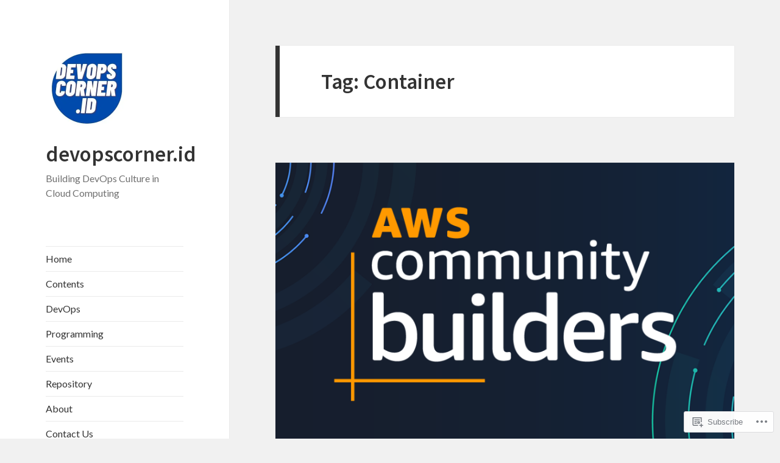

--- FILE ---
content_type: text/html; charset=UTF-8
request_url: https://devopscorner.id/tag/container/
body_size: 34670
content:
<!DOCTYPE html>
<html lang="en" class="no-js">
<head>
	<meta charset="UTF-8">
	<meta name="viewport" content="width=device-width, initial-scale=1.0">
	<link rel="profile" href="https://gmpg.org/xfn/11">
	<link rel="pingback" href="https://devopscorner.id/xmlrpc.php">
	<script>(function(html){html.className = html.className.replace(/\bno-js\b/,'js')})(document.documentElement);</script>
<title>Container &#8211; devopscorner.id</title>
<script type="text/javascript">
  WebFontConfig = {"google":{"families":["Source+Sans+Pro:600:latin,latin-ext","Lato:r,i,b,bi:latin,latin-ext"]},"api_url":"https:\/\/fonts-api.wp.com\/css"};
  (function() {
    var wf = document.createElement('script');
    wf.src = '/wp-content/plugins/custom-fonts/js/webfont.js';
    wf.type = 'text/javascript';
    wf.async = 'true';
    var s = document.getElementsByTagName('script')[0];
    s.parentNode.insertBefore(wf, s);
	})();
</script><style id="jetpack-custom-fonts-css">.wf-active body, .wf-active button, .wf-active input, .wf-active select, .wf-active textarea{font-family:"Lato",sans-serif}.wf-active blockquote cite, .wf-active blockquote small{font-family:"Lato",sans-serif}.wf-active ::-webkit-input-placeholder{font-family:"Lato",sans-serif}.wf-active :-moz-placeholder{font-family:"Lato",sans-serif}.wf-active ::-moz-placeholder{font-family:"Lato",sans-serif}.wf-active :-ms-input-placeholder{font-family:"Lato",sans-serif}.wf-active button, .wf-active input[type="button"], .wf-active input[type="reset"], .wf-active input[type="submit"]{font-family:"Lato",sans-serif}.wf-active .post-password-form label{font-family:"Lato",sans-serif}.wf-active .main-navigation .menu-item-description{font-family:"Lato",sans-serif}.wf-active .post-navigation .meta-nav{font-family:"Lato",sans-serif}.wf-active .post-navigation .post-title{font-family:"Lato",sans-serif}.wf-active .pagination{font-family:"Lato",sans-serif}.wf-active .comment-navigation, .wf-active .image-navigation{font-family:"Lato",sans-serif}.wf-active .site .skip-link{font-family:"Lato",sans-serif}.wf-active .logged-in .site .skip-link{font-family:"Lato",sans-serif}.wf-active .site-description{font-family:"Lato",sans-serif}.wf-active .widget_calendar caption{font-family:"Lato",sans-serif}.wf-active .widget_rss .rss-date, .wf-active .widget_rss cite{font-family:"Lato",sans-serif}.wf-active .author-heading{font-family:"Lato",sans-serif}.wf-active .entry-footer{font-family:"Lato",sans-serif}.wf-active .page-links{font-family:"Lato",sans-serif}.wf-active .entry-caption{font-family:"Lato",sans-serif}.wf-active .comment-metadata, .wf-active .pingback .edit-link{font-family:"Lato",sans-serif}.wf-active .comment-list .reply a{font-family:"Lato",sans-serif}.wf-active .comment-form label{font-family:"Lato",sans-serif}.wf-active .comment-awaiting-moderation, .wf-active .comment-notes, .wf-active .form-allowed-tags, .wf-active .logged-in-as{font-family:"Lato",sans-serif}.wf-active .no-comments{font-family:"Lato",sans-serif}.wf-active .wp-caption-text{font-family:"Lato",sans-serif}.wf-active .gallery-caption{font-family:"Lato",sans-serif}.wf-active h1, .wf-active h2:not(.site-description), .wf-active h3, .wf-active h4, .wf-active h5, .wf-active h6{font-family:"Source Sans Pro",sans-serif;font-weight:600;font-style:normal}.wf-active .site-title{font-family:"Source Sans Pro",sans-serif;font-size:28.6px;font-weight:600;font-style:normal}.wf-active .widget-title{font-family:"Source Sans Pro",sans-serif;font-size:19.5px;font-style:normal;font-weight:600}.wf-active .entry-title{font-size:33.8px;font-style:normal;font-weight:600}.wf-active .comment-content h1, .wf-active .entry-content h1, .wf-active .entry-summary h1, .wf-active .page-content h1{font-size:33.8px;font-style:normal;font-weight:600}.wf-active .comment-content h2, .wf-active .entry-content h2, .wf-active .entry-summary h2, .wf-active .page-content h2{font-size:28.6px;font-style:normal;font-weight:600}.wf-active .comment-content h3, .wf-active .entry-content h3, .wf-active .entry-summary h3, .wf-active .page-content h3{font-size:23.4px;font-style:normal;font-weight:600}.wf-active .comment-content h4, .wf-active .comment-content h5, .wf-active .comment-content h6, .wf-active .entry-content h4, .wf-active .entry-content h5, .wf-active .entry-content h6, .wf-active .entry-summary h4, .wf-active .entry-summary h5, .wf-active .entry-summary h6, .wf-active .page-content h4, .wf-active .page-content h5, .wf-active .page-content h6{font-size:19.5px;font-style:normal;font-weight:600}.wf-active .page-title{font-family:"Source Sans Pro",sans-serif;font-size:23.4px;font-style:normal;font-weight:600}.wf-active .format-aside .entry-title, .wf-active .format-audio .entry-title, .wf-active .format-chat .entry-title, .wf-active .format-gallery .entry-title, .wf-active .format-image .entry-title, .wf-active .format-link .entry-title, .wf-active .format-quote .entry-title, .wf-active .format-status .entry-title, .wf-active .format-video .entry-title{font-size:23.4px;font-style:normal;font-weight:600}.wf-active .comment-reply-title, .wf-active .comments-title{font-family:"Source Sans Pro",sans-serif;font-size:23.4px;font-style:normal;font-weight:600}@media screen and (min-width: 38.75em){.wf-active .site-title{font-size:28.6px;font-style:normal;font-weight:600}}@media screen and (min-width: 46.25em){.wf-active .site-title{font-size:37.7px;font-style:normal;font-weight:600}}@media screen and (min-width: 46.25em){.wf-active .widget-title{font-size:18.2px;font-style:normal;font-weight:600}}@media screen and (min-width: 46.25em){.wf-active .entry-title{font-size:45.5px;font-style:normal;font-weight:600}}@media screen and (min-width: 46.25em){.wf-active .entry-content h1, .wf-active .entry-summary h1, .wf-active .page-content h1, .wf-active .comment-content h1{font-size:45.5px;font-style:normal;font-weight:600}}@media screen and (min-width: 46.25em){.wf-active .entry-content h2, .wf-active .entry-summary h2, .wf-active .page-content h2, .wf-active .comment-content h2{font-size:37.7px;font-style:normal;font-weight:600}}@media screen and (min-width: 46.25em){.wf-active .entry-content h3, .wf-active .entry-summary h3, .wf-active .page-content h3, .wf-active .comment-content h3{font-size:31.2px;font-style:normal;font-weight:600}}@media screen and (min-width: 46.25em){.wf-active .entry-content h4, .wf-active .entry-summary h4, .wf-active .page-content h4, .wf-active .comment-content h4{font-size:26px;font-style:normal;font-weight:600}}@media screen and (min-width: 46.25em){.wf-active .entry-content h5, .wf-active .entry-content h6, .wf-active .entry-summary h5, .wf-active .entry-summary h6, .wf-active .page-content h5, .wf-active .page-content h6, .wf-active .comment-content h5, .wf-active .comment-content h6{font-size:22.1px;font-style:normal;font-weight:600}}@media screen and (min-width: 46.25em){.wf-active .page-title, .wf-active .comments-title, .wf-active .comment-reply-title, .wf-active .post-navigation .post-title{font-size:31.2px;font-style:normal;font-weight:600}}@media screen and (min-width: 46.25em){.wf-active .format-aside .entry-title, .wf-active .format-image .entry-title, .wf-active .format-video .entry-title, .wf-active .format-quote .entry-title, .wf-active .format-gallery .entry-title, .wf-active .format-status .entry-title, .wf-active .format-link .entry-title, .wf-active .format-audio .entry-title, .wf-active .format-chat .entry-title{font-size:26px;font-style:normal;font-weight:600}}@media screen and (min-width: 55em){.wf-active .site-title{font-size:41.6px;font-style:normal;font-weight:600}}@media screen and (min-width: 55em){.wf-active .widget-title{font-size:20.8px;font-style:normal;font-weight:600}}@media screen and (min-width: 55em){.wf-active .entry-title{font-size:50.7px;font-style:normal;font-weight:600}}@media screen and (min-width: 55em){.wf-active .entry-content h1, .wf-active .entry-summary h1, .wf-active .page-content h1, .wf-active .comment-content h1{font-size:50.7px;font-style:normal;font-weight:600}}@media screen and (min-width: 55em){.wf-active .entry-content h2, .wf-active .entry-summary h2, .wf-active .page-content h2, .wf-active .comment-content h2{font-size:41.6px;font-style:normal;font-weight:600}}@media screen and (min-width: 55em){.wf-active .entry-content h3, .wf-active .entry-summary h3, .wf-active .page-content h3, .wf-active .comment-content h3{font-size:35.1px;font-style:normal;font-weight:600}}@media screen and (min-width: 55em){.wf-active .entry-content h4, .wf-active .entry-summary h4, .wf-active .page-content h4, .wf-active .comment-content h4{font-size:28.6px;font-style:normal;font-weight:600}}@media screen and (min-width: 55em){.wf-active .entry-content h5, .wf-active .entry-content h6, .wf-active .entry-summary h5, .wf-active .entry-summary h6, .wf-active .page-content h5, .wf-active .page-content h6, .wf-active .comment-content h5, .wf-active .comment-content h6{font-size:24.7px;font-style:normal;font-weight:600}}@media screen and (min-width: 55em){.wf-active .page-title, .wf-active .comments-title, .wf-active .comment-reply-title, .wf-active .post-navigation .post-title{font-size:35.1px;font-style:normal;font-weight:600}}@media screen and (min-width: 55em){.wf-active .format-aside .entry-title, .wf-active .format-image .entry-title, .wf-active .format-video .entry-title, .wf-active .format-quote .entry-title, .wf-active .format-gallery .entry-title, .wf-active .format-status .entry-title, .wf-active .format-link .entry-title, .wf-active .format-audio .entry-title, .wf-active .format-chat .entry-title{font-size:28.6px;font-style:normal;font-weight:600}}@media screen and (min-width: 59.6875em){.wf-active .site-title{font-size:28.6px;font-style:normal;font-weight:600}}@media screen and (min-width: 59.6875em){.wf-active .widget-title{font-size:15.6px;font-style:normal;font-weight:600}}@media screen and (min-width: 59.6875em){.wf-active .entry-title{font-size:40.3px;font-style:normal;font-weight:600}}@media screen and (min-width: 59.6875em){.wf-active .entry-content h1, .wf-active .entry-summary h1, .wf-active .page-content h1, .wf-active .comment-content h1{font-size:40.3px;font-style:normal;font-weight:600}}@media screen and (min-width: 59.6875em){.wf-active .entry-content h2, .wf-active .entry-summary h2, .wf-active .page-content h2, .wf-active .comment-content h2{font-size:33.8px;font-style:normal;font-weight:600}}@media screen and (min-width: 59.6875em){.wf-active .entry-content h3, .wf-active .entry-summary h3, .wf-active .page-content h3, .wf-active .comment-content h3{font-size:28.6px;font-style:normal;font-weight:600}}@media screen and (min-width: 59.6875em){.wf-active .entry-content h4, .wf-active .entry-summary h4, .wf-active .page-content h4, .wf-active .comment-content h4{font-size:23.4px;font-style:normal;font-weight:600}}@media screen and (min-width: 59.6875em){.wf-active .entry-content h5, .wf-active .entry-content h6, .wf-active .entry-summary h5, .wf-active .entry-summary h6, .wf-active .page-content h5, .wf-active .page-content h6, .wf-active .comment-content h5, .wf-active .comment-content h6{font-size:19.5px;font-style:normal;font-weight:600}}@media screen and (min-width: 59.6875em){.wf-active .page-title, .wf-active .comments-title, .wf-active .comment-reply-title, .wf-active .post-navigation .post-title{font-size:23.4px;font-style:normal;font-weight:600}}@media screen and (min-width: 59.6875em){.wf-active .format-aside .entry-title, .wf-active .format-image .entry-title, .wf-active .format-video .entry-title, .wf-active .format-quote .entry-title, .wf-active .format-gallery .entry-title, .wf-active .format-status .entry-title, .wf-active .format-link .entry-title, .wf-active .format-audio .entry-title, .wf-active .format-chat .entry-title{font-size:23.4px;font-style:normal;font-weight:600}}@media screen and (min-width: 68.75em){.wf-active .site-title{font-size:31.2px;font-style:normal;font-weight:600}}@media screen and (min-width: 68.75em){.wf-active .widget-title{font-size:18.2px;font-style:normal;font-weight:600}}@media screen and (min-width: 68.75em){.wf-active .entry-title{font-size:45.5px;font-style:normal;font-weight:600}}@media screen and (min-width: 68.75em){.wf-active .entry-content h1, .wf-active .entry-summary h1, .wf-active .page-content h1, .wf-active .comment-content h1{font-size:45.5px;font-style:normal;font-weight:600}}@media screen and (min-width: 68.75em){.wf-active .entry-content h2, .wf-active .entry-summary h2, .wf-active .page-content h2, .wf-active .comment-content h2{font-size:37.7px;font-style:normal;font-weight:600}}@media screen and (min-width: 68.75em){.wf-active .entry-content h3, .wf-active .entry-summary h3, .wf-active .page-content h3, .wf-active .comment-content h3{font-size:31.2px;font-style:normal;font-weight:600}}@media screen and (min-width: 68.75em){.wf-active .entry-content h4, .wf-active .entry-summary h4, .wf-active .page-content h4, .wf-active .comment-content h4{font-size:26px;font-style:normal;font-weight:600}}@media screen and (min-width: 68.75em){.wf-active .entry-content h5, .wf-active .entry-content h6, .wf-active .entry-summary h5, .wf-active .entry-summary h6, .wf-active .page-content h5, .wf-active .page-content h6, .wf-active .comment-content h5, .wf-active .comment-content h6{font-size:22.1px;font-style:normal;font-weight:600}}@media screen and (min-width: 68.75em){.wf-active .page-title, .wf-active .comments-title, .wf-active .comment-reply-title, .wf-active .post-navigation .post-title{font-size:31.2px;font-style:normal;font-weight:600}}@media screen and (min-width: 68.75em){.wf-active .format-aside .entry-title, .wf-active .format-image .entry-title, .wf-active .format-video .entry-title, .wf-active .format-quote .entry-title, .wf-active .format-gallery .entry-title, .wf-active .format-status .entry-title, .wf-active .format-link .entry-title, .wf-active .format-audio .entry-title, .wf-active .format-chat .entry-title{font-size:26px;font-style:normal;font-weight:600}}@media screen and (min-width: 77.5em){.wf-active .site-title{font-size:35.1px;font-style:normal;font-weight:600}}@media screen and (min-width: 77.5em){.wf-active .widget-title{font-size:20.8px;font-style:normal;font-weight:600}}@media screen and (min-width: 77.5em){.wf-active .entry-title{font-size:50.7px;font-style:normal;font-weight:600}}@media screen and (min-width: 77.5em){.wf-active .entry-content h1, .wf-active .entry-summary h1, .wf-active .page-content h1, .wf-active .comment-content h1{font-size:50.7px;font-style:normal;font-weight:600}}@media screen and (min-width: 77.5em){.wf-active .entry-content h2, .wf-active .entry-summary h2, .wf-active .page-content h2, .wf-active .comment-content h2{font-size:41.6px;font-style:normal;font-weight:600}}@media screen and (min-width: 77.5em){.wf-active .entry-content h3, .wf-active .entry-summary h3, .wf-active .page-content h3, .wf-active .comment-content h3{font-size:35.1px;font-style:normal;font-weight:600}}@media screen and (min-width: 77.5em){.wf-active .entry-content h4, .wf-active .entry-summary h4, .wf-active .page-content h4, .wf-active .comment-content h4{font-size:28.6px;font-style:normal;font-weight:600}}@media screen and (min-width: 77.5em){.wf-active .entry-content h5, .wf-active .entry-content h6, .wf-active .entry-summary h5, .wf-active .entry-summary h6, .wf-active .page-content h5, .wf-active .page-content h6, .wf-active .comment-content h5, .wf-active .comment-content h6{font-size:24.7px;font-style:normal;font-weight:600}}@media screen and (min-width: 77.5em){.wf-active .page-title, .wf-active .comments-title, .wf-active .comment-reply-title, .wf-active .post-navigation .post-title{font-size:35.1px;font-style:normal;font-weight:600}}@media screen and (min-width: 77.5em){.wf-active .format-aside .entry-title, .wf-active .format-image .entry-title, .wf-active .format-video .entry-title, .wf-active .format-quote .entry-title, .wf-active .format-gallery .entry-title, .wf-active .format-status .entry-title, .wf-active .format-link .entry-title, .wf-active .format-audio .entry-title, .wf-active .format-chat .entry-title{font-size:28.6px;font-style:normal;font-weight:600}}</style>
<meta name='robots' content='max-image-preview:large' />
<meta name="google-site-verification" content="google-site-verification=A4xsMAxgbhAS8-yJH2WFmyDtiCF96zTOIRpv382wZmM" />

<!-- Async WordPress.com Remote Login -->
<script id="wpcom_remote_login_js">
var wpcom_remote_login_extra_auth = '';
function wpcom_remote_login_remove_dom_node_id( element_id ) {
	var dom_node = document.getElementById( element_id );
	if ( dom_node ) { dom_node.parentNode.removeChild( dom_node ); }
}
function wpcom_remote_login_remove_dom_node_classes( class_name ) {
	var dom_nodes = document.querySelectorAll( '.' + class_name );
	for ( var i = 0; i < dom_nodes.length; i++ ) {
		dom_nodes[ i ].parentNode.removeChild( dom_nodes[ i ] );
	}
}
function wpcom_remote_login_final_cleanup() {
	wpcom_remote_login_remove_dom_node_classes( "wpcom_remote_login_msg" );
	wpcom_remote_login_remove_dom_node_id( "wpcom_remote_login_key" );
	wpcom_remote_login_remove_dom_node_id( "wpcom_remote_login_validate" );
	wpcom_remote_login_remove_dom_node_id( "wpcom_remote_login_js" );
	wpcom_remote_login_remove_dom_node_id( "wpcom_request_access_iframe" );
	wpcom_remote_login_remove_dom_node_id( "wpcom_request_access_styles" );
}

// Watch for messages back from the remote login
window.addEventListener( "message", function( e ) {
	if ( e.origin === "https://r-login.wordpress.com" ) {
		var data = {};
		try {
			data = JSON.parse( e.data );
		} catch( e ) {
			wpcom_remote_login_final_cleanup();
			return;
		}

		if ( data.msg === 'LOGIN' ) {
			// Clean up the login check iframe
			wpcom_remote_login_remove_dom_node_id( "wpcom_remote_login_key" );

			var id_regex = new RegExp( /^[0-9]+$/ );
			var token_regex = new RegExp( /^.*|.*|.*$/ );
			if (
				token_regex.test( data.token )
				&& id_regex.test( data.wpcomid )
			) {
				// We have everything we need to ask for a login
				var script = document.createElement( "script" );
				script.setAttribute( "id", "wpcom_remote_login_validate" );
				script.src = '/remote-login.php?wpcom_remote_login=validate'
					+ '&wpcomid=' + data.wpcomid
					+ '&token=' + encodeURIComponent( data.token )
					+ '&host=' + window.location.protocol
					+ '//' + window.location.hostname
					+ '&postid=727'
					+ '&is_singular=';
				document.body.appendChild( script );
			}

			return;
		}

		// Safari ITP, not logged in, so redirect
		if ( data.msg === 'LOGIN-REDIRECT' ) {
			window.location = 'https://wordpress.com/log-in?redirect_to=' + window.location.href;
			return;
		}

		// Safari ITP, storage access failed, remove the request
		if ( data.msg === 'LOGIN-REMOVE' ) {
			var css_zap = 'html { -webkit-transition: margin-top 1s; transition: margin-top 1s; } /* 9001 */ html { margin-top: 0 !important; } * html body { margin-top: 0 !important; } @media screen and ( max-width: 782px ) { html { margin-top: 0 !important; } * html body { margin-top: 0 !important; } }';
			var style_zap = document.createElement( 'style' );
			style_zap.type = 'text/css';
			style_zap.appendChild( document.createTextNode( css_zap ) );
			document.body.appendChild( style_zap );

			var e = document.getElementById( 'wpcom_request_access_iframe' );
			e.parentNode.removeChild( e );

			document.cookie = 'wordpress_com_login_access=denied; path=/; max-age=31536000';

			return;
		}

		// Safari ITP
		if ( data.msg === 'REQUEST_ACCESS' ) {
			console.log( 'request access: safari' );

			// Check ITP iframe enable/disable knob
			if ( wpcom_remote_login_extra_auth !== 'safari_itp_iframe' ) {
				return;
			}

			// If we are in a "private window" there is no ITP.
			var private_window = false;
			try {
				var opendb = window.openDatabase( null, null, null, null );
			} catch( e ) {
				private_window = true;
			}

			if ( private_window ) {
				console.log( 'private window' );
				return;
			}

			var iframe = document.createElement( 'iframe' );
			iframe.id = 'wpcom_request_access_iframe';
			iframe.setAttribute( 'scrolling', 'no' );
			iframe.setAttribute( 'sandbox', 'allow-storage-access-by-user-activation allow-scripts allow-same-origin allow-top-navigation-by-user-activation' );
			iframe.src = 'https://r-login.wordpress.com/remote-login.php?wpcom_remote_login=request_access&origin=' + encodeURIComponent( data.origin ) + '&wpcomid=' + encodeURIComponent( data.wpcomid );

			var css = 'html { -webkit-transition: margin-top 1s; transition: margin-top 1s; } /* 9001 */ html { margin-top: 46px !important; } * html body { margin-top: 46px !important; } @media screen and ( max-width: 660px ) { html { margin-top: 71px !important; } * html body { margin-top: 71px !important; } #wpcom_request_access_iframe { display: block; height: 71px !important; } } #wpcom_request_access_iframe { border: 0px; height: 46px; position: fixed; top: 0; left: 0; width: 100%; min-width: 100%; z-index: 99999; background: #23282d; } ';

			var style = document.createElement( 'style' );
			style.type = 'text/css';
			style.id = 'wpcom_request_access_styles';
			style.appendChild( document.createTextNode( css ) );
			document.body.appendChild( style );

			document.body.appendChild( iframe );
		}

		if ( data.msg === 'DONE' ) {
			wpcom_remote_login_final_cleanup();
		}
	}
}, false );

// Inject the remote login iframe after the page has had a chance to load
// more critical resources
window.addEventListener( "DOMContentLoaded", function( e ) {
	var iframe = document.createElement( "iframe" );
	iframe.style.display = "none";
	iframe.setAttribute( "scrolling", "no" );
	iframe.setAttribute( "id", "wpcom_remote_login_key" );
	iframe.src = "https://r-login.wordpress.com/remote-login.php"
		+ "?wpcom_remote_login=key"
		+ "&origin=aHR0cHM6Ly9kZXZvcHNjb3JuZXIuaWQ%3D"
		+ "&wpcomid=118366429"
		+ "&time=" + Math.floor( Date.now() / 1000 );
	document.body.appendChild( iframe );
}, false );
</script>
<link rel='dns-prefetch' href='//s0.wp.com' />
<link rel="alternate" type="application/rss+xml" title="devopscorner.id &raquo; Feed" href="https://devopscorner.id/feed/" />
<link rel="alternate" type="application/rss+xml" title="devopscorner.id &raquo; Comments Feed" href="https://devopscorner.id/comments/feed/" />
<link rel="alternate" type="application/rss+xml" title="devopscorner.id &raquo; Container Tag Feed" href="https://devopscorner.id/tag/container/feed/" />
	<script type="text/javascript">
		/* <![CDATA[ */
		function addLoadEvent(func) {
			var oldonload = window.onload;
			if (typeof window.onload != 'function') {
				window.onload = func;
			} else {
				window.onload = function () {
					oldonload();
					func();
				}
			}
		}
		/* ]]> */
	</script>
	<link crossorigin='anonymous' rel='stylesheet' id='all-css-0-1' href='/wp-content/mu-plugins/jetpack-plugin/sun/modules/theme-tools/compat/twentyfifteen.css?m=1753279645i&cssminify=yes' type='text/css' media='all' />
<style id='wp-emoji-styles-inline-css'>

	img.wp-smiley, img.emoji {
		display: inline !important;
		border: none !important;
		box-shadow: none !important;
		height: 1em !important;
		width: 1em !important;
		margin: 0 0.07em !important;
		vertical-align: -0.1em !important;
		background: none !important;
		padding: 0 !important;
	}
/*# sourceURL=wp-emoji-styles-inline-css */
</style>
<link crossorigin='anonymous' rel='stylesheet' id='all-css-2-1' href='/wp-content/plugins/gutenberg-core/v22.2.0/build/styles/block-library/style.css?m=1764855221i&cssminify=yes' type='text/css' media='all' />
<style id='wp-block-library-inline-css'>
.has-text-align-justify {
	text-align:justify;
}
.has-text-align-justify{text-align:justify;}

/*# sourceURL=wp-block-library-inline-css */
</style><style id='wp-block-paragraph-inline-css'>
.is-small-text{font-size:.875em}.is-regular-text{font-size:1em}.is-large-text{font-size:2.25em}.is-larger-text{font-size:3em}.has-drop-cap:not(:focus):first-letter{float:left;font-size:8.4em;font-style:normal;font-weight:100;line-height:.68;margin:.05em .1em 0 0;text-transform:uppercase}body.rtl .has-drop-cap:not(:focus):first-letter{float:none;margin-left:.1em}p.has-drop-cap.has-background{overflow:hidden}:root :where(p.has-background){padding:1.25em 2.375em}:where(p.has-text-color:not(.has-link-color)) a{color:inherit}p.has-text-align-left[style*="writing-mode:vertical-lr"],p.has-text-align-right[style*="writing-mode:vertical-rl"]{rotate:180deg}
/*# sourceURL=/wp-content/plugins/gutenberg-core/v22.2.0/build/styles/block-library/paragraph/style.css */
</style>
<style id='wp-block-gallery-inline-css'>
.blocks-gallery-grid:not(.has-nested-images),.wp-block-gallery:not(.has-nested-images){display:flex;flex-wrap:wrap;list-style-type:none;margin:0;padding:0}.blocks-gallery-grid:not(.has-nested-images) .blocks-gallery-image,.blocks-gallery-grid:not(.has-nested-images) .blocks-gallery-item,.wp-block-gallery:not(.has-nested-images) .blocks-gallery-image,.wp-block-gallery:not(.has-nested-images) .blocks-gallery-item{display:flex;flex-direction:column;flex-grow:1;justify-content:center;margin:0 1em 1em 0;position:relative;width:calc(50% - 1em)}.blocks-gallery-grid:not(.has-nested-images) .blocks-gallery-image:nth-of-type(2n),.blocks-gallery-grid:not(.has-nested-images) .blocks-gallery-item:nth-of-type(2n),.wp-block-gallery:not(.has-nested-images) .blocks-gallery-image:nth-of-type(2n),.wp-block-gallery:not(.has-nested-images) .blocks-gallery-item:nth-of-type(2n){margin-right:0}.blocks-gallery-grid:not(.has-nested-images) .blocks-gallery-image figure,.blocks-gallery-grid:not(.has-nested-images) .blocks-gallery-item figure,.wp-block-gallery:not(.has-nested-images) .blocks-gallery-image figure,.wp-block-gallery:not(.has-nested-images) .blocks-gallery-item figure{align-items:flex-end;display:flex;height:100%;justify-content:flex-start;margin:0}.blocks-gallery-grid:not(.has-nested-images) .blocks-gallery-image img,.blocks-gallery-grid:not(.has-nested-images) .blocks-gallery-item img,.wp-block-gallery:not(.has-nested-images) .blocks-gallery-image img,.wp-block-gallery:not(.has-nested-images) .blocks-gallery-item img{display:block;height:auto;max-width:100%;width:auto}.blocks-gallery-grid:not(.has-nested-images) .blocks-gallery-image figcaption,.blocks-gallery-grid:not(.has-nested-images) .blocks-gallery-item figcaption,.wp-block-gallery:not(.has-nested-images) .blocks-gallery-image figcaption,.wp-block-gallery:not(.has-nested-images) .blocks-gallery-item figcaption{background:linear-gradient(0deg,#000000b3,#0000004d 70%,#0000);bottom:0;box-sizing:border-box;color:#fff;font-size:.8em;margin:0;max-height:100%;overflow:auto;padding:3em .77em .7em;position:absolute;text-align:center;width:100%;z-index:2}.blocks-gallery-grid:not(.has-nested-images) .blocks-gallery-image figcaption img,.blocks-gallery-grid:not(.has-nested-images) .blocks-gallery-item figcaption img,.wp-block-gallery:not(.has-nested-images) .blocks-gallery-image figcaption img,.wp-block-gallery:not(.has-nested-images) .blocks-gallery-item figcaption img{display:inline}.blocks-gallery-grid:not(.has-nested-images) figcaption,.wp-block-gallery:not(.has-nested-images) figcaption{flex-grow:1}.blocks-gallery-grid:not(.has-nested-images).is-cropped .blocks-gallery-image a,.blocks-gallery-grid:not(.has-nested-images).is-cropped .blocks-gallery-image img,.blocks-gallery-grid:not(.has-nested-images).is-cropped .blocks-gallery-item a,.blocks-gallery-grid:not(.has-nested-images).is-cropped .blocks-gallery-item img,.wp-block-gallery:not(.has-nested-images).is-cropped .blocks-gallery-image a,.wp-block-gallery:not(.has-nested-images).is-cropped .blocks-gallery-image img,.wp-block-gallery:not(.has-nested-images).is-cropped .blocks-gallery-item a,.wp-block-gallery:not(.has-nested-images).is-cropped .blocks-gallery-item img{flex:1;height:100%;object-fit:cover;width:100%}.blocks-gallery-grid:not(.has-nested-images).columns-1 .blocks-gallery-image,.blocks-gallery-grid:not(.has-nested-images).columns-1 .blocks-gallery-item,.wp-block-gallery:not(.has-nested-images).columns-1 .blocks-gallery-image,.wp-block-gallery:not(.has-nested-images).columns-1 .blocks-gallery-item{margin-right:0;width:100%}@media (min-width:600px){.blocks-gallery-grid:not(.has-nested-images).columns-3 .blocks-gallery-image,.blocks-gallery-grid:not(.has-nested-images).columns-3 .blocks-gallery-item,.wp-block-gallery:not(.has-nested-images).columns-3 .blocks-gallery-image,.wp-block-gallery:not(.has-nested-images).columns-3 .blocks-gallery-item{margin-right:1em;width:calc(33.33333% - .66667em)}.blocks-gallery-grid:not(.has-nested-images).columns-4 .blocks-gallery-image,.blocks-gallery-grid:not(.has-nested-images).columns-4 .blocks-gallery-item,.wp-block-gallery:not(.has-nested-images).columns-4 .blocks-gallery-image,.wp-block-gallery:not(.has-nested-images).columns-4 .blocks-gallery-item{margin-right:1em;width:calc(25% - .75em)}.blocks-gallery-grid:not(.has-nested-images).columns-5 .blocks-gallery-image,.blocks-gallery-grid:not(.has-nested-images).columns-5 .blocks-gallery-item,.wp-block-gallery:not(.has-nested-images).columns-5 .blocks-gallery-image,.wp-block-gallery:not(.has-nested-images).columns-5 .blocks-gallery-item{margin-right:1em;width:calc(20% - .8em)}.blocks-gallery-grid:not(.has-nested-images).columns-6 .blocks-gallery-image,.blocks-gallery-grid:not(.has-nested-images).columns-6 .blocks-gallery-item,.wp-block-gallery:not(.has-nested-images).columns-6 .blocks-gallery-image,.wp-block-gallery:not(.has-nested-images).columns-6 .blocks-gallery-item{margin-right:1em;width:calc(16.66667% - .83333em)}.blocks-gallery-grid:not(.has-nested-images).columns-7 .blocks-gallery-image,.blocks-gallery-grid:not(.has-nested-images).columns-7 .blocks-gallery-item,.wp-block-gallery:not(.has-nested-images).columns-7 .blocks-gallery-image,.wp-block-gallery:not(.has-nested-images).columns-7 .blocks-gallery-item{margin-right:1em;width:calc(14.28571% - .85714em)}.blocks-gallery-grid:not(.has-nested-images).columns-8 .blocks-gallery-image,.blocks-gallery-grid:not(.has-nested-images).columns-8 .blocks-gallery-item,.wp-block-gallery:not(.has-nested-images).columns-8 .blocks-gallery-image,.wp-block-gallery:not(.has-nested-images).columns-8 .blocks-gallery-item{margin-right:1em;width:calc(12.5% - .875em)}.blocks-gallery-grid:not(.has-nested-images).columns-1 .blocks-gallery-image:nth-of-type(1n),.blocks-gallery-grid:not(.has-nested-images).columns-1 .blocks-gallery-item:nth-of-type(1n),.blocks-gallery-grid:not(.has-nested-images).columns-2 .blocks-gallery-image:nth-of-type(2n),.blocks-gallery-grid:not(.has-nested-images).columns-2 .blocks-gallery-item:nth-of-type(2n),.blocks-gallery-grid:not(.has-nested-images).columns-3 .blocks-gallery-image:nth-of-type(3n),.blocks-gallery-grid:not(.has-nested-images).columns-3 .blocks-gallery-item:nth-of-type(3n),.blocks-gallery-grid:not(.has-nested-images).columns-4 .blocks-gallery-image:nth-of-type(4n),.blocks-gallery-grid:not(.has-nested-images).columns-4 .blocks-gallery-item:nth-of-type(4n),.blocks-gallery-grid:not(.has-nested-images).columns-5 .blocks-gallery-image:nth-of-type(5n),.blocks-gallery-grid:not(.has-nested-images).columns-5 .blocks-gallery-item:nth-of-type(5n),.blocks-gallery-grid:not(.has-nested-images).columns-6 .blocks-gallery-image:nth-of-type(6n),.blocks-gallery-grid:not(.has-nested-images).columns-6 .blocks-gallery-item:nth-of-type(6n),.blocks-gallery-grid:not(.has-nested-images).columns-7 .blocks-gallery-image:nth-of-type(7n),.blocks-gallery-grid:not(.has-nested-images).columns-7 .blocks-gallery-item:nth-of-type(7n),.blocks-gallery-grid:not(.has-nested-images).columns-8 .blocks-gallery-image:nth-of-type(8n),.blocks-gallery-grid:not(.has-nested-images).columns-8 .blocks-gallery-item:nth-of-type(8n),.wp-block-gallery:not(.has-nested-images).columns-1 .blocks-gallery-image:nth-of-type(1n),.wp-block-gallery:not(.has-nested-images).columns-1 .blocks-gallery-item:nth-of-type(1n),.wp-block-gallery:not(.has-nested-images).columns-2 .blocks-gallery-image:nth-of-type(2n),.wp-block-gallery:not(.has-nested-images).columns-2 .blocks-gallery-item:nth-of-type(2n),.wp-block-gallery:not(.has-nested-images).columns-3 .blocks-gallery-image:nth-of-type(3n),.wp-block-gallery:not(.has-nested-images).columns-3 .blocks-gallery-item:nth-of-type(3n),.wp-block-gallery:not(.has-nested-images).columns-4 .blocks-gallery-image:nth-of-type(4n),.wp-block-gallery:not(.has-nested-images).columns-4 .blocks-gallery-item:nth-of-type(4n),.wp-block-gallery:not(.has-nested-images).columns-5 .blocks-gallery-image:nth-of-type(5n),.wp-block-gallery:not(.has-nested-images).columns-5 .blocks-gallery-item:nth-of-type(5n),.wp-block-gallery:not(.has-nested-images).columns-6 .blocks-gallery-image:nth-of-type(6n),.wp-block-gallery:not(.has-nested-images).columns-6 .blocks-gallery-item:nth-of-type(6n),.wp-block-gallery:not(.has-nested-images).columns-7 .blocks-gallery-image:nth-of-type(7n),.wp-block-gallery:not(.has-nested-images).columns-7 .blocks-gallery-item:nth-of-type(7n),.wp-block-gallery:not(.has-nested-images).columns-8 .blocks-gallery-image:nth-of-type(8n),.wp-block-gallery:not(.has-nested-images).columns-8 .blocks-gallery-item:nth-of-type(8n){margin-right:0}}.blocks-gallery-grid:not(.has-nested-images) .blocks-gallery-image:last-child,.blocks-gallery-grid:not(.has-nested-images) .blocks-gallery-item:last-child,.wp-block-gallery:not(.has-nested-images) .blocks-gallery-image:last-child,.wp-block-gallery:not(.has-nested-images) .blocks-gallery-item:last-child{margin-right:0}.blocks-gallery-grid:not(.has-nested-images).alignleft,.blocks-gallery-grid:not(.has-nested-images).alignright,.wp-block-gallery:not(.has-nested-images).alignleft,.wp-block-gallery:not(.has-nested-images).alignright{max-width:420px;width:100%}.blocks-gallery-grid:not(.has-nested-images).aligncenter .blocks-gallery-item figure,.wp-block-gallery:not(.has-nested-images).aligncenter .blocks-gallery-item figure{justify-content:center}.wp-block-gallery:not(.is-cropped) .blocks-gallery-item{align-self:flex-start}figure.wp-block-gallery.has-nested-images{align-items:normal}.wp-block-gallery.has-nested-images figure.wp-block-image:not(#individual-image){margin:0;width:calc(50% - var(--wp--style--unstable-gallery-gap, 16px)/2)}.wp-block-gallery.has-nested-images figure.wp-block-image{box-sizing:border-box;display:flex;flex-direction:column;flex-grow:1;justify-content:center;max-width:100%;position:relative}.wp-block-gallery.has-nested-images figure.wp-block-image>a,.wp-block-gallery.has-nested-images figure.wp-block-image>div{flex-direction:column;flex-grow:1;margin:0}.wp-block-gallery.has-nested-images figure.wp-block-image img{display:block;height:auto;max-width:100%!important;width:auto}.wp-block-gallery.has-nested-images figure.wp-block-image figcaption,.wp-block-gallery.has-nested-images figure.wp-block-image:has(figcaption):before{bottom:0;left:0;max-height:100%;position:absolute;right:0}.wp-block-gallery.has-nested-images figure.wp-block-image:has(figcaption):before{backdrop-filter:blur(3px);content:"";height:100%;-webkit-mask-image:linear-gradient(0deg,#000 20%,#0000);mask-image:linear-gradient(0deg,#000 20%,#0000);max-height:40%;pointer-events:none}.wp-block-gallery.has-nested-images figure.wp-block-image figcaption{box-sizing:border-box;color:#fff;font-size:13px;margin:0;overflow:auto;padding:1em;text-align:center;text-shadow:0 0 1.5px #000}.wp-block-gallery.has-nested-images figure.wp-block-image figcaption::-webkit-scrollbar{height:12px;width:12px}.wp-block-gallery.has-nested-images figure.wp-block-image figcaption::-webkit-scrollbar-track{background-color:initial}.wp-block-gallery.has-nested-images figure.wp-block-image figcaption::-webkit-scrollbar-thumb{background-clip:padding-box;background-color:initial;border:3px solid #0000;border-radius:8px}.wp-block-gallery.has-nested-images figure.wp-block-image figcaption:focus-within::-webkit-scrollbar-thumb,.wp-block-gallery.has-nested-images figure.wp-block-image figcaption:focus::-webkit-scrollbar-thumb,.wp-block-gallery.has-nested-images figure.wp-block-image figcaption:hover::-webkit-scrollbar-thumb{background-color:#fffc}.wp-block-gallery.has-nested-images figure.wp-block-image figcaption{scrollbar-color:#0000 #0000;scrollbar-gutter:stable both-edges;scrollbar-width:thin}.wp-block-gallery.has-nested-images figure.wp-block-image figcaption:focus,.wp-block-gallery.has-nested-images figure.wp-block-image figcaption:focus-within,.wp-block-gallery.has-nested-images figure.wp-block-image figcaption:hover{scrollbar-color:#fffc #0000}.wp-block-gallery.has-nested-images figure.wp-block-image figcaption{will-change:transform}@media (hover:none){.wp-block-gallery.has-nested-images figure.wp-block-image figcaption{scrollbar-color:#fffc #0000}}.wp-block-gallery.has-nested-images figure.wp-block-image figcaption{background:linear-gradient(0deg,#0006,#0000)}.wp-block-gallery.has-nested-images figure.wp-block-image figcaption img{display:inline}.wp-block-gallery.has-nested-images figure.wp-block-image figcaption a{color:inherit}.wp-block-gallery.has-nested-images figure.wp-block-image.has-custom-border img{box-sizing:border-box}.wp-block-gallery.has-nested-images figure.wp-block-image.has-custom-border>a,.wp-block-gallery.has-nested-images figure.wp-block-image.has-custom-border>div,.wp-block-gallery.has-nested-images figure.wp-block-image.is-style-rounded>a,.wp-block-gallery.has-nested-images figure.wp-block-image.is-style-rounded>div{flex:1 1 auto}.wp-block-gallery.has-nested-images figure.wp-block-image.has-custom-border figcaption,.wp-block-gallery.has-nested-images figure.wp-block-image.is-style-rounded figcaption{background:none;color:inherit;flex:initial;margin:0;padding:10px 10px 9px;position:relative;text-shadow:none}.wp-block-gallery.has-nested-images figure.wp-block-image.has-custom-border:before,.wp-block-gallery.has-nested-images figure.wp-block-image.is-style-rounded:before{content:none}.wp-block-gallery.has-nested-images figcaption{flex-basis:100%;flex-grow:1;text-align:center}.wp-block-gallery.has-nested-images:not(.is-cropped) figure.wp-block-image:not(#individual-image){margin-bottom:auto;margin-top:0}.wp-block-gallery.has-nested-images.is-cropped figure.wp-block-image:not(#individual-image){align-self:inherit}.wp-block-gallery.has-nested-images.is-cropped figure.wp-block-image:not(#individual-image)>a,.wp-block-gallery.has-nested-images.is-cropped figure.wp-block-image:not(#individual-image)>div:not(.components-drop-zone){display:flex}.wp-block-gallery.has-nested-images.is-cropped figure.wp-block-image:not(#individual-image) a,.wp-block-gallery.has-nested-images.is-cropped figure.wp-block-image:not(#individual-image) img{flex:1 0 0%;height:100%;object-fit:cover;width:100%}.wp-block-gallery.has-nested-images.columns-1 figure.wp-block-image:not(#individual-image){width:100%}@media (min-width:600px){.wp-block-gallery.has-nested-images.columns-3 figure.wp-block-image:not(#individual-image){width:calc(33.33333% - var(--wp--style--unstable-gallery-gap, 16px)*.66667)}.wp-block-gallery.has-nested-images.columns-4 figure.wp-block-image:not(#individual-image){width:calc(25% - var(--wp--style--unstable-gallery-gap, 16px)*.75)}.wp-block-gallery.has-nested-images.columns-5 figure.wp-block-image:not(#individual-image){width:calc(20% - var(--wp--style--unstable-gallery-gap, 16px)*.8)}.wp-block-gallery.has-nested-images.columns-6 figure.wp-block-image:not(#individual-image){width:calc(16.66667% - var(--wp--style--unstable-gallery-gap, 16px)*.83333)}.wp-block-gallery.has-nested-images.columns-7 figure.wp-block-image:not(#individual-image){width:calc(14.28571% - var(--wp--style--unstable-gallery-gap, 16px)*.85714)}.wp-block-gallery.has-nested-images.columns-8 figure.wp-block-image:not(#individual-image){width:calc(12.5% - var(--wp--style--unstable-gallery-gap, 16px)*.875)}.wp-block-gallery.has-nested-images.columns-default figure.wp-block-image:not(#individual-image){width:calc(33.33% - var(--wp--style--unstable-gallery-gap, 16px)*.66667)}.wp-block-gallery.has-nested-images.columns-default figure.wp-block-image:not(#individual-image):first-child:nth-last-child(2),.wp-block-gallery.has-nested-images.columns-default figure.wp-block-image:not(#individual-image):first-child:nth-last-child(2)~figure.wp-block-image:not(#individual-image){width:calc(50% - var(--wp--style--unstable-gallery-gap, 16px)*.5)}.wp-block-gallery.has-nested-images.columns-default figure.wp-block-image:not(#individual-image):first-child:last-child{width:100%}}.wp-block-gallery.has-nested-images.alignleft,.wp-block-gallery.has-nested-images.alignright{max-width:420px;width:100%}.wp-block-gallery.has-nested-images.aligncenter{justify-content:center}
/*# sourceURL=/wp-content/plugins/gutenberg-core/v22.2.0/build/styles/block-library/gallery/style.css */
</style>
<style id='wp-block-gallery-theme-inline-css'>
.blocks-gallery-caption{color:#555;font-size:13px;text-align:center}.is-dark-theme .blocks-gallery-caption{color:#ffffffa6}
/*# sourceURL=/wp-content/plugins/gutenberg-core/v22.2.0/build/styles/block-library/gallery/theme.css */
</style>
<style id='wp-block-heading-inline-css'>
h1:where(.wp-block-heading).has-background,h2:where(.wp-block-heading).has-background,h3:where(.wp-block-heading).has-background,h4:where(.wp-block-heading).has-background,h5:where(.wp-block-heading).has-background,h6:where(.wp-block-heading).has-background{padding:1.25em 2.375em}h1.has-text-align-left[style*=writing-mode]:where([style*=vertical-lr]),h1.has-text-align-right[style*=writing-mode]:where([style*=vertical-rl]),h2.has-text-align-left[style*=writing-mode]:where([style*=vertical-lr]),h2.has-text-align-right[style*=writing-mode]:where([style*=vertical-rl]),h3.has-text-align-left[style*=writing-mode]:where([style*=vertical-lr]),h3.has-text-align-right[style*=writing-mode]:where([style*=vertical-rl]),h4.has-text-align-left[style*=writing-mode]:where([style*=vertical-lr]),h4.has-text-align-right[style*=writing-mode]:where([style*=vertical-rl]),h5.has-text-align-left[style*=writing-mode]:where([style*=vertical-lr]),h5.has-text-align-right[style*=writing-mode]:where([style*=vertical-rl]),h6.has-text-align-left[style*=writing-mode]:where([style*=vertical-lr]),h6.has-text-align-right[style*=writing-mode]:where([style*=vertical-rl]){rotate:180deg}
/*# sourceURL=/wp-content/plugins/gutenberg-core/v22.2.0/build/styles/block-library/heading/style.css */
</style>
<style id='wp-block-image-inline-css'>
.wp-block-image>a,.wp-block-image>figure>a{display:inline-block}.wp-block-image img{box-sizing:border-box;height:auto;max-width:100%;vertical-align:bottom}@media not (prefers-reduced-motion){.wp-block-image img.hide{visibility:hidden}.wp-block-image img.show{animation:show-content-image .4s}}.wp-block-image[style*=border-radius] img,.wp-block-image[style*=border-radius]>a{border-radius:inherit}.wp-block-image.has-custom-border img{box-sizing:border-box}.wp-block-image.aligncenter{text-align:center}.wp-block-image.alignfull>a,.wp-block-image.alignwide>a{width:100%}.wp-block-image.alignfull img,.wp-block-image.alignwide img{height:auto;width:100%}.wp-block-image .aligncenter,.wp-block-image .alignleft,.wp-block-image .alignright,.wp-block-image.aligncenter,.wp-block-image.alignleft,.wp-block-image.alignright{display:table}.wp-block-image .aligncenter>figcaption,.wp-block-image .alignleft>figcaption,.wp-block-image .alignright>figcaption,.wp-block-image.aligncenter>figcaption,.wp-block-image.alignleft>figcaption,.wp-block-image.alignright>figcaption{caption-side:bottom;display:table-caption}.wp-block-image .alignleft{float:left;margin:.5em 1em .5em 0}.wp-block-image .alignright{float:right;margin:.5em 0 .5em 1em}.wp-block-image .aligncenter{margin-left:auto;margin-right:auto}.wp-block-image :where(figcaption){margin-bottom:1em;margin-top:.5em}.wp-block-image.is-style-circle-mask img{border-radius:9999px}@supports ((-webkit-mask-image:none) or (mask-image:none)) or (-webkit-mask-image:none){.wp-block-image.is-style-circle-mask img{border-radius:0;-webkit-mask-image:url('data:image/svg+xml;utf8,<svg viewBox="0 0 100 100" xmlns="http://www.w3.org/2000/svg"><circle cx="50" cy="50" r="50"/></svg>');mask-image:url('data:image/svg+xml;utf8,<svg viewBox="0 0 100 100" xmlns="http://www.w3.org/2000/svg"><circle cx="50" cy="50" r="50"/></svg>');mask-mode:alpha;-webkit-mask-position:center;mask-position:center;-webkit-mask-repeat:no-repeat;mask-repeat:no-repeat;-webkit-mask-size:contain;mask-size:contain}}:root :where(.wp-block-image.is-style-rounded img,.wp-block-image .is-style-rounded img){border-radius:9999px}.wp-block-image figure{margin:0}.wp-lightbox-container{display:flex;flex-direction:column;position:relative}.wp-lightbox-container img{cursor:zoom-in}.wp-lightbox-container img:hover+button{opacity:1}.wp-lightbox-container button{align-items:center;backdrop-filter:blur(16px) saturate(180%);background-color:#5a5a5a40;border:none;border-radius:4px;cursor:zoom-in;display:flex;height:20px;justify-content:center;opacity:0;padding:0;position:absolute;right:16px;text-align:center;top:16px;width:20px;z-index:100}@media not (prefers-reduced-motion){.wp-lightbox-container button{transition:opacity .2s ease}}.wp-lightbox-container button:focus-visible{outline:3px auto #5a5a5a40;outline:3px auto -webkit-focus-ring-color;outline-offset:3px}.wp-lightbox-container button:hover{cursor:pointer;opacity:1}.wp-lightbox-container button:focus{opacity:1}.wp-lightbox-container button:focus,.wp-lightbox-container button:hover,.wp-lightbox-container button:not(:hover):not(:active):not(.has-background){background-color:#5a5a5a40;border:none}.wp-lightbox-overlay{box-sizing:border-box;cursor:zoom-out;height:100vh;left:0;overflow:hidden;position:fixed;top:0;visibility:hidden;width:100%;z-index:100000}.wp-lightbox-overlay .close-button{align-items:center;cursor:pointer;display:flex;justify-content:center;min-height:40px;min-width:40px;padding:0;position:absolute;right:calc(env(safe-area-inset-right) + 16px);top:calc(env(safe-area-inset-top) + 16px);z-index:5000000}.wp-lightbox-overlay .close-button:focus,.wp-lightbox-overlay .close-button:hover,.wp-lightbox-overlay .close-button:not(:hover):not(:active):not(.has-background){background:none;border:none}.wp-lightbox-overlay .lightbox-image-container{height:var(--wp--lightbox-container-height);left:50%;overflow:hidden;position:absolute;top:50%;transform:translate(-50%,-50%);transform-origin:top left;width:var(--wp--lightbox-container-width);z-index:9999999999}.wp-lightbox-overlay .wp-block-image{align-items:center;box-sizing:border-box;display:flex;height:100%;justify-content:center;margin:0;position:relative;transform-origin:0 0;width:100%;z-index:3000000}.wp-lightbox-overlay .wp-block-image img{height:var(--wp--lightbox-image-height);min-height:var(--wp--lightbox-image-height);min-width:var(--wp--lightbox-image-width);width:var(--wp--lightbox-image-width)}.wp-lightbox-overlay .wp-block-image figcaption{display:none}.wp-lightbox-overlay button{background:none;border:none}.wp-lightbox-overlay .scrim{background-color:#fff;height:100%;opacity:.9;position:absolute;width:100%;z-index:2000000}.wp-lightbox-overlay.active{visibility:visible}@media not (prefers-reduced-motion){.wp-lightbox-overlay.active{animation:turn-on-visibility .25s both}.wp-lightbox-overlay.active img{animation:turn-on-visibility .35s both}.wp-lightbox-overlay.show-closing-animation:not(.active){animation:turn-off-visibility .35s both}.wp-lightbox-overlay.show-closing-animation:not(.active) img{animation:turn-off-visibility .25s both}.wp-lightbox-overlay.zoom.active{animation:none;opacity:1;visibility:visible}.wp-lightbox-overlay.zoom.active .lightbox-image-container{animation:lightbox-zoom-in .4s}.wp-lightbox-overlay.zoom.active .lightbox-image-container img{animation:none}.wp-lightbox-overlay.zoom.active .scrim{animation:turn-on-visibility .4s forwards}.wp-lightbox-overlay.zoom.show-closing-animation:not(.active){animation:none}.wp-lightbox-overlay.zoom.show-closing-animation:not(.active) .lightbox-image-container{animation:lightbox-zoom-out .4s}.wp-lightbox-overlay.zoom.show-closing-animation:not(.active) .lightbox-image-container img{animation:none}.wp-lightbox-overlay.zoom.show-closing-animation:not(.active) .scrim{animation:turn-off-visibility .4s forwards}}@keyframes show-content-image{0%{visibility:hidden}99%{visibility:hidden}to{visibility:visible}}@keyframes turn-on-visibility{0%{opacity:0}to{opacity:1}}@keyframes turn-off-visibility{0%{opacity:1;visibility:visible}99%{opacity:0;visibility:visible}to{opacity:0;visibility:hidden}}@keyframes lightbox-zoom-in{0%{transform:translate(calc((-100vw + var(--wp--lightbox-scrollbar-width))/2 + var(--wp--lightbox-initial-left-position)),calc(-50vh + var(--wp--lightbox-initial-top-position))) scale(var(--wp--lightbox-scale))}to{transform:translate(-50%,-50%) scale(1)}}@keyframes lightbox-zoom-out{0%{transform:translate(-50%,-50%) scale(1);visibility:visible}99%{visibility:visible}to{transform:translate(calc((-100vw + var(--wp--lightbox-scrollbar-width))/2 + var(--wp--lightbox-initial-left-position)),calc(-50vh + var(--wp--lightbox-initial-top-position))) scale(var(--wp--lightbox-scale));visibility:hidden}}
/*# sourceURL=/wp-content/plugins/gutenberg-core/v22.2.0/build/styles/block-library/image/style.css */
</style>
<style id='wp-block-image-theme-inline-css'>
:root :where(.wp-block-image figcaption){color:#555;font-size:13px;text-align:center}.is-dark-theme :root :where(.wp-block-image figcaption){color:#ffffffa6}.wp-block-image{margin:0 0 1em}
/*# sourceURL=/wp-content/plugins/gutenberg-core/v22.2.0/build/styles/block-library/image/theme.css */
</style>
<style id='wp-block-list-inline-css'>
ol,ul{box-sizing:border-box}:root :where(.wp-block-list.has-background){padding:1.25em 2.375em}
/*# sourceURL=/wp-content/plugins/gutenberg-core/v22.2.0/build/styles/block-library/list/style.css */
</style>
<style id='global-styles-inline-css'>
:root{--wp--preset--aspect-ratio--square: 1;--wp--preset--aspect-ratio--4-3: 4/3;--wp--preset--aspect-ratio--3-4: 3/4;--wp--preset--aspect-ratio--3-2: 3/2;--wp--preset--aspect-ratio--2-3: 2/3;--wp--preset--aspect-ratio--16-9: 16/9;--wp--preset--aspect-ratio--9-16: 9/16;--wp--preset--color--black: #000000;--wp--preset--color--cyan-bluish-gray: #abb8c3;--wp--preset--color--white: #fff;--wp--preset--color--pale-pink: #f78da7;--wp--preset--color--vivid-red: #cf2e2e;--wp--preset--color--luminous-vivid-orange: #ff6900;--wp--preset--color--luminous-vivid-amber: #fcb900;--wp--preset--color--light-green-cyan: #7bdcb5;--wp--preset--color--vivid-green-cyan: #00d084;--wp--preset--color--pale-cyan-blue: #8ed1fc;--wp--preset--color--vivid-cyan-blue: #0693e3;--wp--preset--color--vivid-purple: #9b51e0;--wp--preset--color--dark-gray: #111;--wp--preset--color--light-gray: #f1f1f1;--wp--preset--color--yellow: #f4ca16;--wp--preset--color--dark-brown: #352712;--wp--preset--color--medium-pink: #e53b51;--wp--preset--color--light-pink: #ffe5d1;--wp--preset--color--dark-purple: #2e2256;--wp--preset--color--purple: #674970;--wp--preset--color--blue-gray: #22313f;--wp--preset--color--bright-blue: #55c3dc;--wp--preset--color--light-blue: #e9f2f9;--wp--preset--gradient--vivid-cyan-blue-to-vivid-purple: linear-gradient(135deg,rgb(6,147,227) 0%,rgb(155,81,224) 100%);--wp--preset--gradient--light-green-cyan-to-vivid-green-cyan: linear-gradient(135deg,rgb(122,220,180) 0%,rgb(0,208,130) 100%);--wp--preset--gradient--luminous-vivid-amber-to-luminous-vivid-orange: linear-gradient(135deg,rgb(252,185,0) 0%,rgb(255,105,0) 100%);--wp--preset--gradient--luminous-vivid-orange-to-vivid-red: linear-gradient(135deg,rgb(255,105,0) 0%,rgb(207,46,46) 100%);--wp--preset--gradient--very-light-gray-to-cyan-bluish-gray: linear-gradient(135deg,rgb(238,238,238) 0%,rgb(169,184,195) 100%);--wp--preset--gradient--cool-to-warm-spectrum: linear-gradient(135deg,rgb(74,234,220) 0%,rgb(151,120,209) 20%,rgb(207,42,186) 40%,rgb(238,44,130) 60%,rgb(251,105,98) 80%,rgb(254,248,76) 100%);--wp--preset--gradient--blush-light-purple: linear-gradient(135deg,rgb(255,206,236) 0%,rgb(152,150,240) 100%);--wp--preset--gradient--blush-bordeaux: linear-gradient(135deg,rgb(254,205,165) 0%,rgb(254,45,45) 50%,rgb(107,0,62) 100%);--wp--preset--gradient--luminous-dusk: linear-gradient(135deg,rgb(255,203,112) 0%,rgb(199,81,192) 50%,rgb(65,88,208) 100%);--wp--preset--gradient--pale-ocean: linear-gradient(135deg,rgb(255,245,203) 0%,rgb(182,227,212) 50%,rgb(51,167,181) 100%);--wp--preset--gradient--electric-grass: linear-gradient(135deg,rgb(202,248,128) 0%,rgb(113,206,126) 100%);--wp--preset--gradient--midnight: linear-gradient(135deg,rgb(2,3,129) 0%,rgb(40,116,252) 100%);--wp--preset--gradient--dark-gray-gradient-gradient: linear-gradient(90deg, rgba(17,17,17,1) 0%, rgba(42,42,42,1) 100%);--wp--preset--gradient--light-gray-gradient: linear-gradient(90deg, rgba(241,241,241,1) 0%, rgba(215,215,215,1) 100%);--wp--preset--gradient--white-gradient: linear-gradient(90deg, rgba(255,255,255,1) 0%, rgba(230,230,230,1) 100%);--wp--preset--gradient--yellow-gradient: linear-gradient(90deg, rgba(244,202,22,1) 0%, rgba(205,168,10,1) 100%);--wp--preset--gradient--dark-brown-gradient: linear-gradient(90deg, rgba(53,39,18,1) 0%, rgba(91,67,31,1) 100%);--wp--preset--gradient--medium-pink-gradient: linear-gradient(90deg, rgba(229,59,81,1) 0%, rgba(209,28,51,1) 100%);--wp--preset--gradient--light-pink-gradient: linear-gradient(90deg, rgba(255,229,209,1) 0%, rgba(255,200,158,1) 100%);--wp--preset--gradient--dark-purple-gradient: linear-gradient(90deg, rgba(46,34,86,1) 0%, rgba(66,48,123,1) 100%);--wp--preset--gradient--purple-gradient: linear-gradient(90deg, rgba(103,73,112,1) 0%, rgba(131,93,143,1) 100%);--wp--preset--gradient--blue-gray-gradient: linear-gradient(90deg, rgba(34,49,63,1) 0%, rgba(52,75,96,1) 100%);--wp--preset--gradient--bright-blue-gradient: linear-gradient(90deg, rgba(85,195,220,1) 0%, rgba(43,180,211,1) 100%);--wp--preset--gradient--light-blue-gradient: linear-gradient(90deg, rgba(233,242,249,1) 0%, rgba(193,218,238,1) 100%);--wp--preset--font-size--small: 13px;--wp--preset--font-size--medium: 20px;--wp--preset--font-size--large: 36px;--wp--preset--font-size--x-large: 42px;--wp--preset--font-family--albert-sans: 'Albert Sans', sans-serif;--wp--preset--font-family--alegreya: Alegreya, serif;--wp--preset--font-family--arvo: Arvo, serif;--wp--preset--font-family--bodoni-moda: 'Bodoni Moda', serif;--wp--preset--font-family--bricolage-grotesque: 'Bricolage Grotesque', sans-serif;--wp--preset--font-family--cabin: Cabin, sans-serif;--wp--preset--font-family--chivo: Chivo, sans-serif;--wp--preset--font-family--commissioner: Commissioner, sans-serif;--wp--preset--font-family--cormorant: Cormorant, serif;--wp--preset--font-family--courier-prime: 'Courier Prime', monospace;--wp--preset--font-family--crimson-pro: 'Crimson Pro', serif;--wp--preset--font-family--dm-mono: 'DM Mono', monospace;--wp--preset--font-family--dm-sans: 'DM Sans', sans-serif;--wp--preset--font-family--dm-serif-display: 'DM Serif Display', serif;--wp--preset--font-family--domine: Domine, serif;--wp--preset--font-family--eb-garamond: 'EB Garamond', serif;--wp--preset--font-family--epilogue: Epilogue, sans-serif;--wp--preset--font-family--fahkwang: Fahkwang, sans-serif;--wp--preset--font-family--figtree: Figtree, sans-serif;--wp--preset--font-family--fira-sans: 'Fira Sans', sans-serif;--wp--preset--font-family--fjalla-one: 'Fjalla One', sans-serif;--wp--preset--font-family--fraunces: Fraunces, serif;--wp--preset--font-family--gabarito: Gabarito, system-ui;--wp--preset--font-family--ibm-plex-mono: 'IBM Plex Mono', monospace;--wp--preset--font-family--ibm-plex-sans: 'IBM Plex Sans', sans-serif;--wp--preset--font-family--ibarra-real-nova: 'Ibarra Real Nova', serif;--wp--preset--font-family--instrument-serif: 'Instrument Serif', serif;--wp--preset--font-family--inter: Inter, sans-serif;--wp--preset--font-family--josefin-sans: 'Josefin Sans', sans-serif;--wp--preset--font-family--jost: Jost, sans-serif;--wp--preset--font-family--libre-baskerville: 'Libre Baskerville', serif;--wp--preset--font-family--libre-franklin: 'Libre Franklin', sans-serif;--wp--preset--font-family--literata: Literata, serif;--wp--preset--font-family--lora: Lora, serif;--wp--preset--font-family--merriweather: Merriweather, serif;--wp--preset--font-family--montserrat: Montserrat, sans-serif;--wp--preset--font-family--newsreader: Newsreader, serif;--wp--preset--font-family--noto-sans-mono: 'Noto Sans Mono', sans-serif;--wp--preset--font-family--nunito: Nunito, sans-serif;--wp--preset--font-family--open-sans: 'Open Sans', sans-serif;--wp--preset--font-family--overpass: Overpass, sans-serif;--wp--preset--font-family--pt-serif: 'PT Serif', serif;--wp--preset--font-family--petrona: Petrona, serif;--wp--preset--font-family--piazzolla: Piazzolla, serif;--wp--preset--font-family--playfair-display: 'Playfair Display', serif;--wp--preset--font-family--plus-jakarta-sans: 'Plus Jakarta Sans', sans-serif;--wp--preset--font-family--poppins: Poppins, sans-serif;--wp--preset--font-family--raleway: Raleway, sans-serif;--wp--preset--font-family--roboto: Roboto, sans-serif;--wp--preset--font-family--roboto-slab: 'Roboto Slab', serif;--wp--preset--font-family--rubik: Rubik, sans-serif;--wp--preset--font-family--rufina: Rufina, serif;--wp--preset--font-family--sora: Sora, sans-serif;--wp--preset--font-family--source-sans-3: 'Source Sans 3', sans-serif;--wp--preset--font-family--source-serif-4: 'Source Serif 4', serif;--wp--preset--font-family--space-mono: 'Space Mono', monospace;--wp--preset--font-family--syne: Syne, sans-serif;--wp--preset--font-family--texturina: Texturina, serif;--wp--preset--font-family--urbanist: Urbanist, sans-serif;--wp--preset--font-family--work-sans: 'Work Sans', sans-serif;--wp--preset--spacing--20: 0.44rem;--wp--preset--spacing--30: 0.67rem;--wp--preset--spacing--40: 1rem;--wp--preset--spacing--50: 1.5rem;--wp--preset--spacing--60: 2.25rem;--wp--preset--spacing--70: 3.38rem;--wp--preset--spacing--80: 5.06rem;--wp--preset--shadow--natural: 6px 6px 9px rgba(0, 0, 0, 0.2);--wp--preset--shadow--deep: 12px 12px 50px rgba(0, 0, 0, 0.4);--wp--preset--shadow--sharp: 6px 6px 0px rgba(0, 0, 0, 0.2);--wp--preset--shadow--outlined: 6px 6px 0px -3px rgb(255, 255, 255), 6px 6px rgb(0, 0, 0);--wp--preset--shadow--crisp: 6px 6px 0px rgb(0, 0, 0);}:where(.is-layout-flex){gap: 0.5em;}:where(.is-layout-grid){gap: 0.5em;}body .is-layout-flex{display: flex;}.is-layout-flex{flex-wrap: wrap;align-items: center;}.is-layout-flex > :is(*, div){margin: 0;}body .is-layout-grid{display: grid;}.is-layout-grid > :is(*, div){margin: 0;}:where(.wp-block-columns.is-layout-flex){gap: 2em;}:where(.wp-block-columns.is-layout-grid){gap: 2em;}:where(.wp-block-post-template.is-layout-flex){gap: 1.25em;}:where(.wp-block-post-template.is-layout-grid){gap: 1.25em;}.has-black-color{color: var(--wp--preset--color--black) !important;}.has-cyan-bluish-gray-color{color: var(--wp--preset--color--cyan-bluish-gray) !important;}.has-white-color{color: var(--wp--preset--color--white) !important;}.has-pale-pink-color{color: var(--wp--preset--color--pale-pink) !important;}.has-vivid-red-color{color: var(--wp--preset--color--vivid-red) !important;}.has-luminous-vivid-orange-color{color: var(--wp--preset--color--luminous-vivid-orange) !important;}.has-luminous-vivid-amber-color{color: var(--wp--preset--color--luminous-vivid-amber) !important;}.has-light-green-cyan-color{color: var(--wp--preset--color--light-green-cyan) !important;}.has-vivid-green-cyan-color{color: var(--wp--preset--color--vivid-green-cyan) !important;}.has-pale-cyan-blue-color{color: var(--wp--preset--color--pale-cyan-blue) !important;}.has-vivid-cyan-blue-color{color: var(--wp--preset--color--vivid-cyan-blue) !important;}.has-vivid-purple-color{color: var(--wp--preset--color--vivid-purple) !important;}.has-black-background-color{background-color: var(--wp--preset--color--black) !important;}.has-cyan-bluish-gray-background-color{background-color: var(--wp--preset--color--cyan-bluish-gray) !important;}.has-white-background-color{background-color: var(--wp--preset--color--white) !important;}.has-pale-pink-background-color{background-color: var(--wp--preset--color--pale-pink) !important;}.has-vivid-red-background-color{background-color: var(--wp--preset--color--vivid-red) !important;}.has-luminous-vivid-orange-background-color{background-color: var(--wp--preset--color--luminous-vivid-orange) !important;}.has-luminous-vivid-amber-background-color{background-color: var(--wp--preset--color--luminous-vivid-amber) !important;}.has-light-green-cyan-background-color{background-color: var(--wp--preset--color--light-green-cyan) !important;}.has-vivid-green-cyan-background-color{background-color: var(--wp--preset--color--vivid-green-cyan) !important;}.has-pale-cyan-blue-background-color{background-color: var(--wp--preset--color--pale-cyan-blue) !important;}.has-vivid-cyan-blue-background-color{background-color: var(--wp--preset--color--vivid-cyan-blue) !important;}.has-vivid-purple-background-color{background-color: var(--wp--preset--color--vivid-purple) !important;}.has-black-border-color{border-color: var(--wp--preset--color--black) !important;}.has-cyan-bluish-gray-border-color{border-color: var(--wp--preset--color--cyan-bluish-gray) !important;}.has-white-border-color{border-color: var(--wp--preset--color--white) !important;}.has-pale-pink-border-color{border-color: var(--wp--preset--color--pale-pink) !important;}.has-vivid-red-border-color{border-color: var(--wp--preset--color--vivid-red) !important;}.has-luminous-vivid-orange-border-color{border-color: var(--wp--preset--color--luminous-vivid-orange) !important;}.has-luminous-vivid-amber-border-color{border-color: var(--wp--preset--color--luminous-vivid-amber) !important;}.has-light-green-cyan-border-color{border-color: var(--wp--preset--color--light-green-cyan) !important;}.has-vivid-green-cyan-border-color{border-color: var(--wp--preset--color--vivid-green-cyan) !important;}.has-pale-cyan-blue-border-color{border-color: var(--wp--preset--color--pale-cyan-blue) !important;}.has-vivid-cyan-blue-border-color{border-color: var(--wp--preset--color--vivid-cyan-blue) !important;}.has-vivid-purple-border-color{border-color: var(--wp--preset--color--vivid-purple) !important;}.has-vivid-cyan-blue-to-vivid-purple-gradient-background{background: var(--wp--preset--gradient--vivid-cyan-blue-to-vivid-purple) !important;}.has-light-green-cyan-to-vivid-green-cyan-gradient-background{background: var(--wp--preset--gradient--light-green-cyan-to-vivid-green-cyan) !important;}.has-luminous-vivid-amber-to-luminous-vivid-orange-gradient-background{background: var(--wp--preset--gradient--luminous-vivid-amber-to-luminous-vivid-orange) !important;}.has-luminous-vivid-orange-to-vivid-red-gradient-background{background: var(--wp--preset--gradient--luminous-vivid-orange-to-vivid-red) !important;}.has-very-light-gray-to-cyan-bluish-gray-gradient-background{background: var(--wp--preset--gradient--very-light-gray-to-cyan-bluish-gray) !important;}.has-cool-to-warm-spectrum-gradient-background{background: var(--wp--preset--gradient--cool-to-warm-spectrum) !important;}.has-blush-light-purple-gradient-background{background: var(--wp--preset--gradient--blush-light-purple) !important;}.has-blush-bordeaux-gradient-background{background: var(--wp--preset--gradient--blush-bordeaux) !important;}.has-luminous-dusk-gradient-background{background: var(--wp--preset--gradient--luminous-dusk) !important;}.has-pale-ocean-gradient-background{background: var(--wp--preset--gradient--pale-ocean) !important;}.has-electric-grass-gradient-background{background: var(--wp--preset--gradient--electric-grass) !important;}.has-midnight-gradient-background{background: var(--wp--preset--gradient--midnight) !important;}.has-small-font-size{font-size: var(--wp--preset--font-size--small) !important;}.has-medium-font-size{font-size: var(--wp--preset--font-size--medium) !important;}.has-large-font-size{font-size: var(--wp--preset--font-size--large) !important;}.has-x-large-font-size{font-size: var(--wp--preset--font-size--x-large) !important;}.has-albert-sans-font-family{font-family: var(--wp--preset--font-family--albert-sans) !important;}.has-alegreya-font-family{font-family: var(--wp--preset--font-family--alegreya) !important;}.has-arvo-font-family{font-family: var(--wp--preset--font-family--arvo) !important;}.has-bodoni-moda-font-family{font-family: var(--wp--preset--font-family--bodoni-moda) !important;}.has-bricolage-grotesque-font-family{font-family: var(--wp--preset--font-family--bricolage-grotesque) !important;}.has-cabin-font-family{font-family: var(--wp--preset--font-family--cabin) !important;}.has-chivo-font-family{font-family: var(--wp--preset--font-family--chivo) !important;}.has-commissioner-font-family{font-family: var(--wp--preset--font-family--commissioner) !important;}.has-cormorant-font-family{font-family: var(--wp--preset--font-family--cormorant) !important;}.has-courier-prime-font-family{font-family: var(--wp--preset--font-family--courier-prime) !important;}.has-crimson-pro-font-family{font-family: var(--wp--preset--font-family--crimson-pro) !important;}.has-dm-mono-font-family{font-family: var(--wp--preset--font-family--dm-mono) !important;}.has-dm-sans-font-family{font-family: var(--wp--preset--font-family--dm-sans) !important;}.has-dm-serif-display-font-family{font-family: var(--wp--preset--font-family--dm-serif-display) !important;}.has-domine-font-family{font-family: var(--wp--preset--font-family--domine) !important;}.has-eb-garamond-font-family{font-family: var(--wp--preset--font-family--eb-garamond) !important;}.has-epilogue-font-family{font-family: var(--wp--preset--font-family--epilogue) !important;}.has-fahkwang-font-family{font-family: var(--wp--preset--font-family--fahkwang) !important;}.has-figtree-font-family{font-family: var(--wp--preset--font-family--figtree) !important;}.has-fira-sans-font-family{font-family: var(--wp--preset--font-family--fira-sans) !important;}.has-fjalla-one-font-family{font-family: var(--wp--preset--font-family--fjalla-one) !important;}.has-fraunces-font-family{font-family: var(--wp--preset--font-family--fraunces) !important;}.has-gabarito-font-family{font-family: var(--wp--preset--font-family--gabarito) !important;}.has-ibm-plex-mono-font-family{font-family: var(--wp--preset--font-family--ibm-plex-mono) !important;}.has-ibm-plex-sans-font-family{font-family: var(--wp--preset--font-family--ibm-plex-sans) !important;}.has-ibarra-real-nova-font-family{font-family: var(--wp--preset--font-family--ibarra-real-nova) !important;}.has-instrument-serif-font-family{font-family: var(--wp--preset--font-family--instrument-serif) !important;}.has-inter-font-family{font-family: var(--wp--preset--font-family--inter) !important;}.has-josefin-sans-font-family{font-family: var(--wp--preset--font-family--josefin-sans) !important;}.has-jost-font-family{font-family: var(--wp--preset--font-family--jost) !important;}.has-libre-baskerville-font-family{font-family: var(--wp--preset--font-family--libre-baskerville) !important;}.has-libre-franklin-font-family{font-family: var(--wp--preset--font-family--libre-franklin) !important;}.has-literata-font-family{font-family: var(--wp--preset--font-family--literata) !important;}.has-lora-font-family{font-family: var(--wp--preset--font-family--lora) !important;}.has-merriweather-font-family{font-family: var(--wp--preset--font-family--merriweather) !important;}.has-montserrat-font-family{font-family: var(--wp--preset--font-family--montserrat) !important;}.has-newsreader-font-family{font-family: var(--wp--preset--font-family--newsreader) !important;}.has-noto-sans-mono-font-family{font-family: var(--wp--preset--font-family--noto-sans-mono) !important;}.has-nunito-font-family{font-family: var(--wp--preset--font-family--nunito) !important;}.has-open-sans-font-family{font-family: var(--wp--preset--font-family--open-sans) !important;}.has-overpass-font-family{font-family: var(--wp--preset--font-family--overpass) !important;}.has-pt-serif-font-family{font-family: var(--wp--preset--font-family--pt-serif) !important;}.has-petrona-font-family{font-family: var(--wp--preset--font-family--petrona) !important;}.has-piazzolla-font-family{font-family: var(--wp--preset--font-family--piazzolla) !important;}.has-playfair-display-font-family{font-family: var(--wp--preset--font-family--playfair-display) !important;}.has-plus-jakarta-sans-font-family{font-family: var(--wp--preset--font-family--plus-jakarta-sans) !important;}.has-poppins-font-family{font-family: var(--wp--preset--font-family--poppins) !important;}.has-raleway-font-family{font-family: var(--wp--preset--font-family--raleway) !important;}.has-roboto-font-family{font-family: var(--wp--preset--font-family--roboto) !important;}.has-roboto-slab-font-family{font-family: var(--wp--preset--font-family--roboto-slab) !important;}.has-rubik-font-family{font-family: var(--wp--preset--font-family--rubik) !important;}.has-rufina-font-family{font-family: var(--wp--preset--font-family--rufina) !important;}.has-sora-font-family{font-family: var(--wp--preset--font-family--sora) !important;}.has-source-sans-3-font-family{font-family: var(--wp--preset--font-family--source-sans-3) !important;}.has-source-serif-4-font-family{font-family: var(--wp--preset--font-family--source-serif-4) !important;}.has-space-mono-font-family{font-family: var(--wp--preset--font-family--space-mono) !important;}.has-syne-font-family{font-family: var(--wp--preset--font-family--syne) !important;}.has-texturina-font-family{font-family: var(--wp--preset--font-family--texturina) !important;}.has-urbanist-font-family{font-family: var(--wp--preset--font-family--urbanist) !important;}.has-work-sans-font-family{font-family: var(--wp--preset--font-family--work-sans) !important;}
/*# sourceURL=global-styles-inline-css */
</style>
<style id='core-block-supports-inline-css'>
.wp-block-gallery.wp-block-gallery-1{--wp--style--unstable-gallery-gap:var( --wp--style--gallery-gap-default, var( --gallery-block--gutter-size, var( --wp--style--block-gap, 0.5em ) ) );gap:var( --wp--style--gallery-gap-default, var( --gallery-block--gutter-size, var( --wp--style--block-gap, 0.5em ) ) );}
/*# sourceURL=core-block-supports-inline-css */
</style>

<style id='classic-theme-styles-inline-css'>
/*! This file is auto-generated */
.wp-block-button__link{color:#fff;background-color:#32373c;border-radius:9999px;box-shadow:none;text-decoration:none;padding:calc(.667em + 2px) calc(1.333em + 2px);font-size:1.125em}.wp-block-file__button{background:#32373c;color:#fff;text-decoration:none}
/*# sourceURL=/wp-includes/css/classic-themes.min.css */
</style>
<link crossorigin='anonymous' rel='stylesheet' id='all-css-4-1' href='/_static/??-eJyVkOtOwzAMhV8I1+rYBX4gHgWlmRuy5abYodrbz+sQAzEq8Sfysc53HBunAjYnoSRYQnM+Mdo8hGyPjKuuf+p6YB9LIKj00a1x71m+HMByCtRZ5gf8FhQb3LIqaT8WIxdHpL03FCiqbQmbijIwDKUSM+gbfYsg7wryEncgKcYePzVyS/jmk0VHiapXgO+XvzKvo7C0AWXSxmn0oxBp5N2N/7SrEa+3+h8zj4H5DEv7VtJwp6WbqZtcghxl0C8Z8Tn9EDAG4+sFfY0v/W7zuNo9b9ebwxlWTs6F&cssminify=yes' type='text/css' media='all' />
<style id='jetpack-global-styles-frontend-style-inline-css'>
:root { --font-headings: unset; --font-base: unset; --font-headings-default: -apple-system,BlinkMacSystemFont,"Segoe UI",Roboto,Oxygen-Sans,Ubuntu,Cantarell,"Helvetica Neue",sans-serif; --font-base-default: -apple-system,BlinkMacSystemFont,"Segoe UI",Roboto,Oxygen-Sans,Ubuntu,Cantarell,"Helvetica Neue",sans-serif;}
/*# sourceURL=jetpack-global-styles-frontend-style-inline-css */
</style>
<link crossorigin='anonymous' rel='stylesheet' id='all-css-6-1' href='/wp-content/themes/h4/global.css?m=1420737423i&cssminify=yes' type='text/css' media='all' />
<script id="wpcom-actionbar-placeholder-js-extra">
var actionbardata = {"siteID":"118366429","postID":"0","siteURL":"https://devopscorner.id","xhrURL":"https://devopscorner.id/wp-admin/admin-ajax.php","nonce":"7ed99205b0","isLoggedIn":"","statusMessage":"","subsEmailDefault":"instantly","proxyScriptUrl":"https://s0.wp.com/wp-content/js/wpcom-proxy-request.js?m=1513050504i&amp;ver=20211021","i18n":{"followedText":"New posts from this site will now appear in your \u003Ca href=\"https://wordpress.com/reader\"\u003EReader\u003C/a\u003E","foldBar":"Collapse this bar","unfoldBar":"Expand this bar","shortLinkCopied":"Shortlink copied to clipboard."}};
//# sourceURL=wpcom-actionbar-placeholder-js-extra
</script>
<script id="jetpack-mu-wpcom-settings-js-before">
var JETPACK_MU_WPCOM_SETTINGS = {"assetsUrl":"https://s0.wp.com/wp-content/mu-plugins/jetpack-mu-wpcom-plugin/sun/jetpack_vendor/automattic/jetpack-mu-wpcom/src/build/"};
//# sourceURL=jetpack-mu-wpcom-settings-js-before
</script>
<script crossorigin='anonymous' type='text/javascript'  src='/_static/??-eJzTLy/QTc7PK0nNK9HPKtYvyinRLSjKr6jUyyrW0QfKZeYl55SmpBaDJLMKS1OLKqGUXm5mHkFFurmZ6UWJJalQxfa5tobmRgamxgZmFpZZACbyLJI='></script>
<script id="rlt-proxy-js-after">
	rltInitialize( {"token":null,"iframeOrigins":["https:\/\/widgets.wp.com"]} );
//# sourceURL=rlt-proxy-js-after
</script>
<link rel="EditURI" type="application/rsd+xml" title="RSD" href="https://devopscornerid.wordpress.com/xmlrpc.php?rsd" />
<meta name="generator" content="WordPress.com" />

<!-- Jetpack Open Graph Tags -->
<meta property="og:type" content="website" />
<meta property="og:title" content="Container &#8211; devopscorner.id" />
<meta property="og:url" content="https://devopscorner.id/tag/container/" />
<meta property="og:site_name" content="devopscorner.id" />
<meta property="og:image" content="https://devopscorner.id/wp-content/uploads/2022/02/cropped-133616158_154142062824038_4971498538879630984_n-1.jpg?w=200" />
<meta property="og:image:width" content="200" />
<meta property="og:image:height" content="200" />
<meta property="og:image:alt" content="" />
<meta property="og:locale" content="en_US" />

<!-- End Jetpack Open Graph Tags -->
<link rel="search" type="application/opensearchdescription+xml" href="https://devopscorner.id/osd.xml" title="devopscorner.id" />
<link rel="search" type="application/opensearchdescription+xml" href="https://s1.wp.com/opensearch.xml" title="WordPress.com" />
<meta name="description" content="Posts about Container written by dfdenni" />
<link rel="icon" href="https://devopscorner.id/wp-content/uploads/2022/02/cropped-133616158_154142062824038_4971498538879630984_n-1.jpg?w=32" sizes="32x32" />
<link rel="icon" href="https://devopscorner.id/wp-content/uploads/2022/02/cropped-133616158_154142062824038_4971498538879630984_n-1.jpg?w=192" sizes="192x192" />
<link rel="apple-touch-icon" href="https://devopscorner.id/wp-content/uploads/2022/02/cropped-133616158_154142062824038_4971498538879630984_n-1.jpg?w=180" />
<meta name="msapplication-TileImage" content="https://devopscorner.id/wp-content/uploads/2022/02/cropped-133616158_154142062824038_4971498538879630984_n-1.jpg?w=270" />
		<!-- Jetpack Google Analytics -->
		<script async src='https://www.googletagmanager.com/gtag/js?id=G-0SC7D0GC4B'></script>
		<script>
			window.dataLayer = window.dataLayer || [];
			function gtag() { dataLayer.push( arguments ); }
			gtag( 'js', new Date() );
			gtag( 'config', "G-0SC7D0GC4B" );
					</script>
		<!-- End Jetpack Google Analytics -->
		<link crossorigin='anonymous' rel='stylesheet' id='all-css-0-3' href='/_static/??-eJyVzN0KwjAMhuEbcgv1B/VAvBTZsiDZ0rQ0Dbt9K6jg4Q7fj48H1txh0kpaIXqXxZ+sBjPVPODyaTBXeLAijM4ytRwNC+fKqX3/qo+sPZrtYCMsCZdmrZypbARimlzIAIeS3Eh+n+/w9u7xFs6nw/USjmE/vwD9El0g&cssminify=yes' type='text/css' media='all' />
</head>

<body class="archive tag tag-container tag-242358 wp-custom-logo wp-embed-responsive wp-theme-pubtwentyfifteen customizer-styles-applied jetpack-reblog-enabled has-site-logo">
<div id="page" class="hfeed site">
	<a class="skip-link screen-reader-text" href="#content">
		Skip to content	</a>

	<div id="sidebar" class="sidebar">
		<header id="masthead" class="site-header" role="banner">
			<div class="site-branding">
				<a href="https://devopscorner.id/" class="site-logo-link" rel="home" itemprop="url"><img width="272" height="272" src="https://devopscorner.id/wp-content/uploads/2022/02/cropped-cropped-133616158_154142062824038_4971498538879630984_n-1.jpg?w=272" class="site-logo attachment-twentyfifteen-logo" alt="" decoding="async" data-size="twentyfifteen-logo" itemprop="logo" srcset="https://devopscorner.id/wp-content/uploads/2022/02/cropped-cropped-133616158_154142062824038_4971498538879630984_n-1.jpg?w=272 272w, https://devopscorner.id/wp-content/uploads/2022/02/cropped-cropped-133616158_154142062824038_4971498538879630984_n-1.jpg?w=150 150w, https://devopscorner.id/wp-content/uploads/2022/02/cropped-cropped-133616158_154142062824038_4971498538879630984_n-1.jpg?w=300 300w, https://devopscorner.id/wp-content/uploads/2022/02/cropped-cropped-133616158_154142062824038_4971498538879630984_n-1.jpg 400w" sizes="(max-width: 272px) 100vw, 272px" data-attachment-id="354" data-permalink="https://devopscorner.id/cropped-cropped-133616158_154142062824038_4971498538879630984_n-1-jpg/" data-orig-file="https://devopscorner.id/wp-content/uploads/2022/02/cropped-cropped-133616158_154142062824038_4971498538879630984_n-1.jpg" data-orig-size="400,400" data-comments-opened="1" data-image-meta="{&quot;aperture&quot;:&quot;0&quot;,&quot;credit&quot;:&quot;&quot;,&quot;camera&quot;:&quot;&quot;,&quot;caption&quot;:&quot;&quot;,&quot;created_timestamp&quot;:&quot;0&quot;,&quot;copyright&quot;:&quot;&quot;,&quot;focal_length&quot;:&quot;0&quot;,&quot;iso&quot;:&quot;0&quot;,&quot;shutter_speed&quot;:&quot;0&quot;,&quot;title&quot;:&quot;&quot;,&quot;orientation&quot;:&quot;0&quot;}" data-image-title="cropped-cropped-133616158_154142062824038_4971498538879630984_n-1.jpg" data-image-description="&lt;p&gt;https://devopscornerid.files.wordpress.com/2022/02/cropped-cropped-133616158_154142062824038_4971498538879630984_n-1.jpg&lt;/p&gt;
" data-image-caption="" data-medium-file="https://devopscorner.id/wp-content/uploads/2022/02/cropped-cropped-133616158_154142062824038_4971498538879630984_n-1.jpg?w=300" data-large-file="https://devopscorner.id/wp-content/uploads/2022/02/cropped-cropped-133616158_154142062824038_4971498538879630984_n-1.jpg?w=400" /></a>
										<p class="site-title"><a href="https://devopscorner.id/" rel="home">devopscorner.id</a></p>
												<p class="site-description">Building DevOps Culture in Cloud Computing</p>
										<button class="secondary-toggle">Menu and widgets</button>
			</div><!-- .site-branding -->
		</header><!-- .site-header -->

			<div id="secondary" class="secondary">

					<nav id="site-navigation" class="main-navigation" role="navigation">
				<div class="menu-primary-container"><ul id="menu-primary" class="nav-menu"><li id="menu-item-12" class="menu-item menu-item-type-custom menu-item-object-custom menu-item-12"><a href="/">Home</a></li>
<li id="menu-item-285" class="menu-item menu-item-type-post_type menu-item-object-page menu-item-285"><a href="https://devopscorner.id/contents/">Contents</a></li>
<li id="menu-item-188" class="menu-item menu-item-type-taxonomy menu-item-object-category menu-item-188"><a href="https://devopscorner.id/category/devops/">DevOps</a></li>
<li id="menu-item-189" class="menu-item menu-item-type-taxonomy menu-item-object-category menu-item-189"><a href="https://devopscorner.id/category/programming/">Programming</a></li>
<li id="menu-item-214" class="menu-item menu-item-type-post_type menu-item-object-page menu-item-214"><a href="https://devopscorner.id/events/">Events</a></li>
<li id="menu-item-215" class="menu-item menu-item-type-custom menu-item-object-custom menu-item-215"><a href="https://github.com/devopscorner">Repository</a></li>
<li id="menu-item-13" class="menu-item menu-item-type-post_type menu-item-object-page menu-item-13"><a href="https://devopscorner.id/about/">About</a></li>
<li id="menu-item-14" class="menu-item menu-item-type-post_type menu-item-object-page menu-item-14"><a href="https://devopscorner.id/contact/">Contact Us</a></li>
</ul></div>			</nav><!-- .main-navigation -->
		
					<nav id="social-navigation" class="social-navigation" role="navigation">
				<div class="menu-social-media-container"><ul id="menu-social-media" class="menu"><li id="menu-item-238" class="menu-item menu-item-type-custom menu-item-object-custom menu-item-238"><a href="https://github.com/devopscorner"><span class="screen-reader-text">GitHub</span></a></li>
<li id="menu-item-16" class="menu-item menu-item-type-custom menu-item-object-custom menu-item-16"><a href="https://linkedin.com/in/dfdenni"><span class="screen-reader-text">LinkedIn</span></a></li>
<li id="menu-item-15" class="menu-item menu-item-type-custom menu-item-object-custom menu-item-15"><a href="https://www.facebook.com/devopscornerid"><span class="screen-reader-text">Facebook</span></a></li>
<li id="menu-item-18" class="menu-item menu-item-type-custom menu-item-object-custom menu-item-18"><a href="https://www.instagram.com/devopscorner"><span class="screen-reader-text">Instagram</span></a></li>
</ul></div>			</nav><!-- .social-navigation -->
		
					<div id="widget-area" class="widget-area" role="complementary">
				<aside id="search-1" class="widget widget_search"><h2 class="widget-title">Search</h2><form role="search" method="get" class="search-form" action="https://devopscorner.id/">
				<label>
					<span class="screen-reader-text">Search for:</span>
					<input type="search" class="search-field" placeholder="Search &hellip;" value="" name="s" />
				</label>
				<input type="submit" class="search-submit screen-reader-text" value="Search" />
			</form></aside><aside id="blog_subscription-5" class="widget widget_blog_subscription jetpack_subscription_widget"><h2 class="widget-title"><label for="subscribe-field">Follow Us</label></h2>

			<div class="wp-block-jetpack-subscriptions__container">
			<form
				action="https://subscribe.wordpress.com"
				method="post"
				accept-charset="utf-8"
				data-blog="118366429"
				data-post_access_level="everybody"
				id="subscribe-blog"
			>
				<p>Enter your email address to follow this blog and receive notifications of new posts by email.</p>
				<p id="subscribe-email">
					<label
						id="subscribe-field-label"
						for="subscribe-field"
						class="screen-reader-text"
					>
						Email Address:					</label>

					<input
							type="email"
							name="email"
							autocomplete="email"
							
							style="width: 95%; padding: 1px 10px"
							placeholder="Email Address"
							value=""
							id="subscribe-field"
							required
						/>				</p>

				<p id="subscribe-submit"
									>
					<input type="hidden" name="action" value="subscribe"/>
					<input type="hidden" name="blog_id" value="118366429"/>
					<input type="hidden" name="source" value="https://devopscorner.id/tag/container/"/>
					<input type="hidden" name="sub-type" value="widget"/>
					<input type="hidden" name="redirect_fragment" value="subscribe-blog"/>
					<input type="hidden" id="_wpnonce" name="_wpnonce" value="6746713521" />					<button type="submit"
													class="wp-block-button__link"
																	>
						Follow					</button>
				</p>
			</form>
						</div>
			
</aside><aside id="wp_tag_cloud-3" class="widget wp_widget_tag_cloud"><h2 class="widget-title">Tags</h2><ul class='wp-tag-cloud' role='list'>
	<li><a href="https://devopscorner.id/tag/ai/" class="tag-cloud-link tag-link-14067 tag-link-position-1" style="font-size: 8pt;" aria-label="ai (1 item)">ai</a></li>
	<li><a href="https://devopscorner.id/tag/amazon/" class="tag-cloud-link tag-link-6602 tag-link-position-2" style="font-size: 8pt;" aria-label="Amazon (1 item)">Amazon</a></li>
	<li><a href="https://devopscorner.id/tag/api/" class="tag-cloud-link tag-link-4276 tag-link-position-3" style="font-size: 8pt;" aria-label="API (1 item)">API</a></li>
	<li><a href="https://devopscorner.id/tag/aws/" class="tag-cloud-link tag-link-144203 tag-link-position-4" style="font-size: 18.5pt;" aria-label="AWS (11 items)">AWS</a></li>
	<li><a href="https://devopscorner.id/tag/awscloud/" class="tag-cloud-link tag-link-162525159 tag-link-position-5" style="font-size: 14.461538461538pt;" aria-label="AWSCloud (5 items)">AWSCloud</a></li>
	<li><a href="https://devopscorner.id/tag/awscommunitybuilder/" class="tag-cloud-link tag-link-719367867 tag-link-position-6" style="font-size: 8pt;" aria-label="awscommunitybuilder (1 item)">awscommunitybuilder</a></li>
	<li><a href="https://devopscorner.id/tag/awscommunitybuilders/" class="tag-cloud-link tag-link-730724343 tag-link-position-7" style="font-size: 17.961538461538pt;" aria-label="AWSCommunityBuilders (10 items)">AWSCommunityBuilders</a></li>
	<li><a href="https://devopscorner.id/tag/awsdevelopertools/" class="tag-cloud-link tag-link-731350155 tag-link-position-8" style="font-size: 8pt;" aria-label="AWSDeveloperTools (1 item)">AWSDeveloperTools</a></li>
	<li><a href="https://devopscorner.id/tag/awssummit/" class="tag-cloud-link tag-link-163178237 tag-link-position-9" style="font-size: 10.423076923077pt;" aria-label="AWSSummit (2 items)">AWSSummit</a></li>
	<li><a href="https://devopscorner.id/tag/awssummitasean/" class="tag-cloud-link tag-link-762567667 tag-link-position-10" style="font-size: 10.423076923077pt;" aria-label="AWSSummitASEAN (2 items)">AWSSummitASEAN</a></li>
	<li><a href="https://devopscorner.id/tag/backend/" class="tag-cloud-link tag-link-405217 tag-link-position-11" style="font-size: 8pt;" aria-label="Backend (1 item)">Backend</a></li>
	<li><a href="https://devopscorner.id/tag/cheatsheet/" class="tag-cloud-link tag-link-98822 tag-link-position-12" style="font-size: 10.423076923077pt;" aria-label="Cheatsheet (2 items)">Cheatsheet</a></li>
	<li><a href="https://devopscorner.id/tag/community/" class="tag-cloud-link tag-link-2528 tag-link-position-13" style="font-size: 8pt;" aria-label="Community (1 item)">Community</a></li>
	<li><a href="https://devopscorner.id/tag/container/" class="tag-cloud-link tag-link-242358 tag-link-position-14" style="font-size: 16.75pt;" aria-label="Container (8 items)">Container</a></li>
	<li><a href="https://devopscorner.id/tag/culture/" class="tag-cloud-link tag-link-1098 tag-link-position-15" style="font-size: 14.461538461538pt;" aria-label="Culture (5 items)">Culture</a></li>
	<li><a href="https://devopscorner.id/tag/datadog/" class="tag-cloud-link tag-link-42471122 tag-link-position-16" style="font-size: 8pt;" aria-label="Datadog (1 item)">Datadog</a></li>
	<li><a href="https://devopscorner.id/tag/devops/" class="tag-cloud-link tag-link-28070474 tag-link-position-17" style="font-size: 22pt;" aria-label="DevOps (21 items)">DevOps</a></li>
	<li><a href="https://devopscorner.id/tag/devopscornerid/" class="tag-cloud-link tag-link-729807694 tag-link-position-18" style="font-size: 16.076923076923pt;" aria-label="DevOpsCornerID (7 items)">DevOpsCornerID</a></li>
	<li><a href="https://devopscorner.id/tag/framework/" class="tag-cloud-link tag-link-7136 tag-link-position-19" style="font-size: 8pt;" aria-label="Framework (1 item)">Framework</a></li>
	<li><a href="https://devopscorner.id/tag/frontend/" class="tag-cloud-link tag-link-199864 tag-link-position-20" style="font-size: 8pt;" aria-label="Frontend (1 item)">Frontend</a></li>
	<li><a href="https://devopscorner.id/tag/generativeai/" class="tag-cloud-link tag-link-756673751 tag-link-position-21" style="font-size: 8pt;" aria-label="GenerativeAI (1 item)">GenerativeAI</a></li>
	<li><a href="https://devopscorner.id/tag/gitops/" class="tag-cloud-link tag-link-604993514 tag-link-position-22" style="font-size: 8pt;" aria-label="GitOps (1 item)">GitOps</a></li>
	<li><a href="https://devopscorner.id/tag/go/" class="tag-cloud-link tag-link-2812 tag-link-position-23" style="font-size: 12.038461538462pt;" aria-label="GO (3 items)">GO</a></li>
	<li><a href="https://devopscorner.id/tag/grafana/" class="tag-cloud-link tag-link-223796770 tag-link-position-24" style="font-size: 8pt;" aria-label="Grafana (1 item)">Grafana</a></li>
	<li><a href="https://devopscorner.id/tag/helm/" class="tag-cloud-link tag-link-498519 tag-link-position-25" style="font-size: 8pt;" aria-label="Helm (1 item)">Helm</a></li>
	<li><a href="https://devopscorner.id/tag/infrastructure-as-code/" class="tag-cloud-link tag-link-59002157 tag-link-position-26" style="font-size: 16.076923076923pt;" aria-label="Infrastructure-As-Code (7 items)">Infrastructure-As-Code</a></li>
	<li><a href="https://devopscorner.id/tag/k6/" class="tag-cloud-link tag-link-1727345 tag-link-position-27" style="font-size: 8pt;" aria-label="K6 (1 item)">K6</a></li>
	<li><a href="https://devopscorner.id/tag/kubernetes/" class="tag-cloud-link tag-link-46713213 tag-link-position-28" style="font-size: 12.038461538462pt;" aria-label="Kubernetes (3 items)">Kubernetes</a></li>
	<li><a href="https://devopscorner.id/tag/laravel/" class="tag-cloud-link tag-link-86504237 tag-link-position-29" style="font-size: 8pt;" aria-label="Laravel (1 item)">Laravel</a></li>
	<li><a href="https://devopscorner.id/tag/loadtest/" class="tag-cloud-link tag-link-4492243 tag-link-position-30" style="font-size: 10.423076923077pt;" aria-label="LoadTest (2 items)">LoadTest</a></li>
	<li><a href="https://devopscorner.id/tag/logging/" class="tag-cloud-link tag-link-62087 tag-link-position-31" style="font-size: 14.461538461538pt;" aria-label="Logging (5 items)">Logging</a></li>
	<li><a href="https://devopscorner.id/tag/mindmapping/" class="tag-cloud-link tag-link-23006 tag-link-position-32" style="font-size: 10.423076923077pt;" aria-label="Mindmapping (2 items)">Mindmapping</a></li>
	<li><a href="https://devopscorner.id/tag/monitoring/" class="tag-cloud-link tag-link-111949 tag-link-position-33" style="font-size: 16.076923076923pt;" aria-label="Monitoring (7 items)">Monitoring</a></li>
	<li><a href="https://devopscorner.id/tag/observability/" class="tag-cloud-link tag-link-16279507 tag-link-position-34" style="font-size: 12.038461538462pt;" aria-label="Observability (3 items)">Observability</a></li>
	<li><a href="https://devopscorner.id/tag/opensearch/" class="tag-cloud-link tag-link-822748 tag-link-position-35" style="font-size: 8pt;" aria-label="OpenSearch (1 item)">OpenSearch</a></li>
	<li><a href="https://devopscorner.id/tag/performancetest/" class="tag-cloud-link tag-link-22549869 tag-link-position-36" style="font-size: 8pt;" aria-label="PerformanceTest (1 item)">PerformanceTest</a></li>
	<li><a href="https://devopscorner.id/tag/php/" class="tag-cloud-link tag-link-458 tag-link-position-37" style="font-size: 8pt;" aria-label="PHP (1 item)">PHP</a></li>
	<li><a href="https://devopscorner.id/tag/postmortem/" class="tag-cloud-link tag-link-301178 tag-link-position-38" style="font-size: 8pt;" aria-label="Postmortem (1 item)">Postmortem</a></li>
	<li><a href="https://devopscorner.id/tag/programming/" class="tag-cloud-link tag-link-196 tag-link-position-39" style="font-size: 13.384615384615pt;" aria-label="Programming (4 items)">Programming</a></li>
	<li><a href="https://devopscorner.id/tag/prometheus/" class="tag-cloud-link tag-link-2788 tag-link-position-40" style="font-size: 8pt;" aria-label="Prometheus (1 item)">Prometheus</a></li>
	<li><a href="https://devopscorner.id/tag/python/" class="tag-cloud-link tag-link-832 tag-link-position-41" style="font-size: 10.423076923077pt;" aria-label="Python (2 items)">Python</a></li>
	<li><a href="https://devopscorner.id/tag/ratelimits/" class="tag-cloud-link tag-link-729885743 tag-link-position-42" style="font-size: 8pt;" aria-label="RateLimits (1 item)">RateLimits</a></li>
	<li><a href="https://devopscorner.id/tag/rfc/" class="tag-cloud-link tag-link-26901 tag-link-position-43" style="font-size: 16.076923076923pt;" aria-label="RFC (7 items)">RFC</a></li>
	<li><a href="https://devopscorner.id/tag/roadmap/" class="tag-cloud-link tag-link-142601 tag-link-position-44" style="font-size: 16.75pt;" aria-label="Roadmap (8 items)">Roadmap</a></li>
	<li><a href="https://devopscorner.id/tag/serverless/" class="tag-cloud-link tag-link-2092318 tag-link-position-45" style="font-size: 10.423076923077pt;" aria-label="Serverless (2 items)">Serverless</a></li>
	<li><a href="https://devopscorner.id/tag/terraform/" class="tag-cloud-link tag-link-3021235 tag-link-position-46" style="font-size: 8pt;" aria-label="Terraform (1 item)">Terraform</a></li>
	<li><a href="https://devopscorner.id/tag/troubleshooting/" class="tag-cloud-link tag-link-27731 tag-link-position-47" style="font-size: 8pt;" aria-label="Troubleshooting (1 item)">Troubleshooting</a></li>
	<li><a href="https://devopscorner.id/tag/webinar/" class="tag-cloud-link tag-link-465168 tag-link-position-48" style="font-size: 10.423076923077pt;" aria-label="Webinar (2 items)">Webinar</a></li>
</ul>
</aside>			</div><!-- .widget-area -->
		
	</div><!-- .secondary -->

	</div><!-- .sidebar -->

	<div id="content" class="site-content">

	<section id="primary" class="content-area">
		<main id="main" class="site-main" role="main">

		
			<header class="page-header">
				<h1 class="page-title">Tag: <span>Container</span></h1>			</header><!-- .page-header -->

			
<article id="post-727" class="post-727 post type-post status-publish format-standard has-post-thumbnail hentry category-ansible category-container category-continuous-deployment category-culture category-devops category-gitops category-go category-infrastructure-as-code category-programming category-terraform category-webinar tag-aws tag-awscloud tag-awscommunitybuilders tag-container tag-devops tag-devopscornerid tag-webinar">
	
	<a class="post-thumbnail" href="https://devopscorner.id/2022/12/22/webinar-docker-from-zero-to-deploy/" aria-hidden="true">
		<img width="825" height="510" src="https://devopscorner.id/wp-content/uploads/2022/03/community-builders-social-1024px-alt.png?w=825&amp;h=510&amp;crop=1" class="attachment-post-thumbnail size-post-thumbnail wp-post-image" alt="[Webinar] Docker: from Zero to&nbsp;Deploy" decoding="async" srcset="https://devopscorner.id/wp-content/uploads/2022/03/community-builders-social-1024px-alt.png?w=825&amp;h=510&amp;crop=1 825w, https://devopscorner.id/wp-content/uploads/2022/03/community-builders-social-1024px-alt.png?w=150&amp;h=93&amp;crop=1 150w, https://devopscorner.id/wp-content/uploads/2022/03/community-builders-social-1024px-alt.png?w=300&amp;h=185&amp;crop=1 300w, https://devopscorner.id/wp-content/uploads/2022/03/community-builders-social-1024px-alt.png?w=768&amp;h=475&amp;crop=1 768w" sizes="(max-width: 825px) 100vw, 825px" data-attachment-id="456" data-permalink="https://devopscorner.id/2022/03/23/gitops-with-aws-developer-tools/community-builders-social-1024px-alt/" data-orig-file="https://devopscorner.id/wp-content/uploads/2022/03/community-builders-social-1024px-alt.png" data-orig-size="1024,536" data-comments-opened="1" data-image-meta="{&quot;aperture&quot;:&quot;0&quot;,&quot;credit&quot;:&quot;&quot;,&quot;camera&quot;:&quot;&quot;,&quot;caption&quot;:&quot;&quot;,&quot;created_timestamp&quot;:&quot;0&quot;,&quot;copyright&quot;:&quot;&quot;,&quot;focal_length&quot;:&quot;0&quot;,&quot;iso&quot;:&quot;0&quot;,&quot;shutter_speed&quot;:&quot;0&quot;,&quot;title&quot;:&quot;&quot;,&quot;orientation&quot;:&quot;0&quot;}" data-image-title="Community Builders 1024px" data-image-description="" data-image-caption="" data-medium-file="https://devopscorner.id/wp-content/uploads/2022/03/community-builders-social-1024px-alt.png?w=300" data-large-file="https://devopscorner.id/wp-content/uploads/2022/03/community-builders-social-1024px-alt.png?w=660" />	</a>

		
	<header class="entry-header">
		<h2 class="entry-title"><a href="https://devopscorner.id/2022/12/22/webinar-docker-from-zero-to-deploy/" rel="bookmark">[Webinar] Docker: from Zero to&nbsp;Deploy</a></h2>	</header><!-- .entry-header -->

	<div class="entry-content">
		
<p>Event Invitation: <a href="http://bit.ly/AWSNgalamBackend-02">bit.ly/AWSNgalamBackend-02</a><br>Recorded: <a rel="noreferrer noopener" href="https://www.youtube.com/watch?v=GOCPQSzFrfw" target="_blank">https://www.youtube.com/watch?v=8lkRRnuDEhU</a></p>



<figure data-carousel-extra='{&quot;blog_id&quot;:118366429,&quot;permalink&quot;:&quot;https://devopscorner.id/2022/12/22/webinar-docker-from-zero-to-deploy/&quot;}'  class="wp-block-gallery has-nested-images columns-default is-cropped wp-block-gallery-1 is-layout-flex wp-block-gallery-is-layout-flex">
<figure class="wp-block-image size-large"><img data-attachment-id="731" data-permalink="https://devopscorner.id/2022/12/22/webinar-docker-from-zero-to-deploy/eventbrite-docker/" data-orig-file="https://devopscorner.id/wp-content/uploads/2022/12/eventbrite-docker.png" data-orig-size="2160,1080" data-comments-opened="1" data-image-meta="{&quot;aperture&quot;:&quot;0&quot;,&quot;credit&quot;:&quot;&quot;,&quot;camera&quot;:&quot;&quot;,&quot;caption&quot;:&quot;&quot;,&quot;created_timestamp&quot;:&quot;0&quot;,&quot;copyright&quot;:&quot;&quot;,&quot;focal_length&quot;:&quot;0&quot;,&quot;iso&quot;:&quot;0&quot;,&quot;shutter_speed&quot;:&quot;0&quot;,&quot;title&quot;:&quot;&quot;,&quot;orientation&quot;:&quot;0&quot;}" data-image-title="eventbrite-docker" data-image-description="" data-image-caption="" data-medium-file="https://devopscorner.id/wp-content/uploads/2022/12/eventbrite-docker.png?w=300" data-large-file="https://devopscorner.id/wp-content/uploads/2022/12/eventbrite-docker.png?w=660" width="1024" height="512" data-id="731" src="https://devopscorner.id/wp-content/uploads/2022/12/eventbrite-docker.png?w=1024" alt="" class="wp-image-731" srcset="https://devopscorner.id/wp-content/uploads/2022/12/eventbrite-docker.png?w=1024 1024w, https://devopscorner.id/wp-content/uploads/2022/12/eventbrite-docker.png?w=2048 2048w, https://devopscorner.id/wp-content/uploads/2022/12/eventbrite-docker.png?w=150 150w, https://devopscorner.id/wp-content/uploads/2022/12/eventbrite-docker.png?w=300 300w, https://devopscorner.id/wp-content/uploads/2022/12/eventbrite-docker.png?w=768 768w, https://devopscorner.id/wp-content/uploads/2022/12/eventbrite-docker.png?w=1440 1440w" sizes="(max-width: 1024px) 100vw, 1024px" /><figcaption class="wp-element-caption">Webinar: <strong>Docker from Zero to Deploy</strong> </figcaption></figure>
</figure>



<p></p>



<p>Docker adalah sistem operasi untuk kontainer. Mirip dengan cara mesin virtual memvirtualisasi (menghilangkan kebutuhan untuk secara langsung mengelola) perangkat keras server, kontainer memvirtualisasi sistem operasi server. Docker memberikan perintah sederhana yang dapat Anda gunakan untuk membuat, memulai, atau menghentikan kontainer.</p>



<p>Penasaran gak sih gimana caranya menggunakan Docker untuk aplikas kamu?</p>



<p>Tenang aja sesi kali ini Dwi Fahni Denni, AWS Community Builder &#8211; Infrastructure &amp; Cloud Services Manager Xapiens dan Muhammad Syukur Abadi, Student &amp; Developer at Ngalam Backend bakal ngenalin docker dari awal banget nih.</p>



<p>Catat tanggalnya 📌</p>



<p>Tanggal: Rabu, 21 Desember 2022</p>



<p>Waktu: 19.00 WIB</p>



<p>Tempat: Online</p>



<p><strong>Presentation Slide</strong><br><a href="https://devopscorner.id/wp-content/uploads/2022/12/awsug-docker-from-zero-to-deploy.pdf" rel="nofollow">https://devopscorner.id/wp-content/uploads/2022/12/awsug-docker-from-zero-to-deploy.pdf</a></p>



<p><strong>Source Code<br></strong><a href="https://github.com/devopscorner/demo" target="_blank" rel="noreferrer noopener">https://github.com/devopscorner/demo</a></p>
	</div><!-- .entry-content -->

	
	<footer class="entry-footer">
		<span class="posted-on"><span class="screen-reader-text">Posted on </span><a href="https://devopscorner.id/2022/12/22/webinar-docker-from-zero-to-deploy/" rel="bookmark"><time class="entry-date published" datetime="2022-12-22T16:28:51+07:00">December 22, 2022</time><time class="updated" datetime="2022-12-22T16:32:19+07:00">December 22, 2022</time></a></span><span class="cat-links"><span class="screen-reader-text">Categories </span><a href="https://devopscorner.id/category/devops/infrastructure-as-code/ansible/" rel="category tag">Ansible</a>, <a href="https://devopscorner.id/category/devops/container/" rel="category tag">Container</a>, <a href="https://devopscorner.id/category/devops/continuous-deployment/" rel="category tag">Continuous Deployment</a>, <a href="https://devopscorner.id/category/devops/culture/" rel="category tag">Culture</a>, <a href="https://devopscorner.id/category/devops/" rel="category tag">DevOps</a>, <a href="https://devopscorner.id/category/devops/culture/gitops/" rel="category tag">GitOps</a>, <a href="https://devopscorner.id/category/programming/go/" rel="category tag">GO</a>, <a href="https://devopscorner.id/category/devops/infrastructure-as-code/" rel="category tag">Infrastructure-As-Code</a>, <a href="https://devopscorner.id/category/programming/" rel="category tag">Programming</a>, <a href="https://devopscorner.id/category/devops/infrastructure-as-code/terraform/" rel="category tag">Terraform</a>, <a href="https://devopscorner.id/category/webinar/" rel="category tag">Webinar</a></span><span class="tags-links"><span class="screen-reader-text">Tags </span><a href="https://devopscorner.id/tag/aws/" rel="tag">AWS</a>, <a href="https://devopscorner.id/tag/awscloud/" rel="tag">AWSCloud</a>, <a href="https://devopscorner.id/tag/awscommunitybuilders/" rel="tag">AWSCommunityBuilders</a>, <a href="https://devopscorner.id/tag/container/" rel="tag">Container</a>, <a href="https://devopscorner.id/tag/devops/" rel="tag">DevOps</a>, <a href="https://devopscorner.id/tag/devopscornerid/" rel="tag">DevOpsCornerID</a>, <a href="https://devopscorner.id/tag/webinar/" rel="tag">Webinar</a></span><span class="comments-link"><a href="https://devopscorner.id/2022/12/22/webinar-docker-from-zero-to-deploy/#respond">Leave a comment<span class="screen-reader-text"> on [Webinar] Docker: from Zero to&nbsp;Deploy</span></a></span>			</footer><!-- .entry-footer -->

</article><!-- #post-727 -->

<article id="post-623" class="post-623 post type-post status-publish format-standard has-post-thumbnail hentry category-cheatsheet category-container category-devops category-serverless tag-aws tag-awscloud tag-awscommunitybuilders tag-cheatsheet tag-container tag-devops tag-devopscornerid tag-serverless">
	
	<a class="post-thumbnail" href="https://devopscorner.id/2022/10/06/mindmap-modern-application-with-aws-cloud/" aria-hidden="true">
		<img width="825" height="510" src="https://devopscorner.id/wp-content/uploads/2022/03/community-builders-social-1024px-alt.png?w=825&amp;h=510&amp;crop=1" class="attachment-post-thumbnail size-post-thumbnail wp-post-image" alt="MindMap Modern Application with AWS&nbsp;Cloud" decoding="async" srcset="https://devopscorner.id/wp-content/uploads/2022/03/community-builders-social-1024px-alt.png?w=825&amp;h=510&amp;crop=1 825w, https://devopscorner.id/wp-content/uploads/2022/03/community-builders-social-1024px-alt.png?w=150&amp;h=93&amp;crop=1 150w, https://devopscorner.id/wp-content/uploads/2022/03/community-builders-social-1024px-alt.png?w=300&amp;h=185&amp;crop=1 300w, https://devopscorner.id/wp-content/uploads/2022/03/community-builders-social-1024px-alt.png?w=768&amp;h=475&amp;crop=1 768w" sizes="(max-width: 825px) 100vw, 825px" data-attachment-id="456" data-permalink="https://devopscorner.id/2022/03/23/gitops-with-aws-developer-tools/community-builders-social-1024px-alt/" data-orig-file="https://devopscorner.id/wp-content/uploads/2022/03/community-builders-social-1024px-alt.png" data-orig-size="1024,536" data-comments-opened="1" data-image-meta="{&quot;aperture&quot;:&quot;0&quot;,&quot;credit&quot;:&quot;&quot;,&quot;camera&quot;:&quot;&quot;,&quot;caption&quot;:&quot;&quot;,&quot;created_timestamp&quot;:&quot;0&quot;,&quot;copyright&quot;:&quot;&quot;,&quot;focal_length&quot;:&quot;0&quot;,&quot;iso&quot;:&quot;0&quot;,&quot;shutter_speed&quot;:&quot;0&quot;,&quot;title&quot;:&quot;&quot;,&quot;orientation&quot;:&quot;0&quot;}" data-image-title="Community Builders 1024px" data-image-description="" data-image-caption="" data-medium-file="https://devopscorner.id/wp-content/uploads/2022/03/community-builders-social-1024px-alt.png?w=300" data-large-file="https://devopscorner.id/wp-content/uploads/2022/03/community-builders-social-1024px-alt.png?w=660" />	</a>

		
	<header class="entry-header">
		<h2 class="entry-title"><a href="https://devopscorner.id/2022/10/06/mindmap-modern-application-with-aws-cloud/" rel="bookmark">MindMap Modern Application with AWS&nbsp;Cloud</a></h2>	</header><!-- .entry-header -->

	<div class="entry-content">
		
<p>I share my MindMap channel topics &#8220;Modern Application using AWS Cloud&#8221; :</p>



<p>1. AWS Cloud Computing<br><a href="https://www.mindmeister.com/2436655468/modern-apps-01-aws-cloud-computing" target="_blank" rel="noreferrer noopener">https://www.mindmeister.com/2436655468/modern-apps-01-aws-cloud-computing</a></p>



<p>2. AWS Security Compliance<br><a href="https://www.mindmeister.com/2436655503/modern-apps-02-aws-security-compliance" target="_blank" rel="noreferrer noopener">https://www.mindmeister.com/2436655503/modern-apps-02-aws-security-compliance</a></p>



<p>3. AWS Disaster Recovery<br><a href="https://www.mindmeister.com/2436655521/modern-apps-03-aws-disaster-recovery" target="_blank" rel="noreferrer noopener">https://www.mindmeister.com/2436655521/modern-apps-03-aws-disaster-recovery</a></p>



<p>4. AWS Serverless<br><a href="https://www.mindmeister.com/2436655677/modern-apps-04-aws-serverless" target="_blank" rel="noreferrer noopener">https://www.mindmeister.com/2436655677/modern-apps-04-aws-serverless</a></p>



<p>5. AWS Container<br><a href="https://www.mindmeister.com/2436655558/modern-apps-05-aws-container" target="_blank" rel="noreferrer noopener">https://www.mindmeister.com/2436655558/modern-apps-05-aws-container</a></p>



<p>Hope you&#8217;ll find useful information&#8230;</p>



<p>Thanks !</p>



<p>#aws #awscloud #awscommunitybuilders #mindmap #modernapps #devopscorner</p>
	</div><!-- .entry-content -->

	
	<footer class="entry-footer">
		<span class="posted-on"><span class="screen-reader-text">Posted on </span><a href="https://devopscorner.id/2022/10/06/mindmap-modern-application-with-aws-cloud/" rel="bookmark"><time class="entry-date published updated" datetime="2022-10-06T14:38:34+07:00">October 6, 2022</time></a></span><span class="cat-links"><span class="screen-reader-text">Categories </span><a href="https://devopscorner.id/category/cheatsheet/" rel="category tag">Cheatsheet</a>, <a href="https://devopscorner.id/category/devops/container/" rel="category tag">Container</a>, <a href="https://devopscorner.id/category/devops/" rel="category tag">DevOps</a>, <a href="https://devopscorner.id/category/devops/serverless/" rel="category tag">Serverless</a></span><span class="tags-links"><span class="screen-reader-text">Tags </span><a href="https://devopscorner.id/tag/aws/" rel="tag">AWS</a>, <a href="https://devopscorner.id/tag/awscloud/" rel="tag">AWSCloud</a>, <a href="https://devopscorner.id/tag/awscommunitybuilders/" rel="tag">AWSCommunityBuilders</a>, <a href="https://devopscorner.id/tag/cheatsheet/" rel="tag">Cheatsheet</a>, <a href="https://devopscorner.id/tag/container/" rel="tag">Container</a>, <a href="https://devopscorner.id/tag/devops/" rel="tag">DevOps</a>, <a href="https://devopscorner.id/tag/devopscornerid/" rel="tag">DevOpsCornerID</a>, <a href="https://devopscorner.id/tag/serverless/" rel="tag">Serverless</a></span><span class="comments-link"><a href="https://devopscorner.id/2022/10/06/mindmap-modern-application-with-aws-cloud/#respond">Leave a comment<span class="screen-reader-text"> on MindMap Modern Application with AWS&nbsp;Cloud</span></a></span>			</footer><!-- .entry-footer -->

</article><!-- #post-623 -->

<article id="post-589" class="post-589 post type-post status-publish format-standard has-post-thumbnail hentry category-container category-continuous-deployment category-continuous-integration category-continuous-monitoring category-continuous-security category-continuous-testing category-devops category-helm category-infrastructure-as-code category-serverless category-terraform category-webinar tag-aws tag-awscloud tag-awscommunitybuilders tag-container tag-devops tag-devopscornerid tag-infrastructure-as-code tag-serverless tag-webinar">
	
	<a class="post-thumbnail" href="https://devopscorner.id/2022/09/10/webinar-introduction-to-aws-services/" aria-hidden="true">
		<img width="825" height="510" src="https://devopscorner.id/wp-content/uploads/2022/03/community-builders-social-1024px-alt.png?w=825&amp;h=510&amp;crop=1" class="attachment-post-thumbnail size-post-thumbnail wp-post-image" alt="[Webinar] Introduction to AWS&nbsp;Services" decoding="async" loading="lazy" srcset="https://devopscorner.id/wp-content/uploads/2022/03/community-builders-social-1024px-alt.png?w=825&amp;h=510&amp;crop=1 825w, https://devopscorner.id/wp-content/uploads/2022/03/community-builders-social-1024px-alt.png?w=150&amp;h=93&amp;crop=1 150w, https://devopscorner.id/wp-content/uploads/2022/03/community-builders-social-1024px-alt.png?w=300&amp;h=185&amp;crop=1 300w, https://devopscorner.id/wp-content/uploads/2022/03/community-builders-social-1024px-alt.png?w=768&amp;h=475&amp;crop=1 768w" sizes="(max-width: 825px) 100vw, 825px" data-attachment-id="456" data-permalink="https://devopscorner.id/2022/03/23/gitops-with-aws-developer-tools/community-builders-social-1024px-alt/" data-orig-file="https://devopscorner.id/wp-content/uploads/2022/03/community-builders-social-1024px-alt.png" data-orig-size="1024,536" data-comments-opened="1" data-image-meta="{&quot;aperture&quot;:&quot;0&quot;,&quot;credit&quot;:&quot;&quot;,&quot;camera&quot;:&quot;&quot;,&quot;caption&quot;:&quot;&quot;,&quot;created_timestamp&quot;:&quot;0&quot;,&quot;copyright&quot;:&quot;&quot;,&quot;focal_length&quot;:&quot;0&quot;,&quot;iso&quot;:&quot;0&quot;,&quot;shutter_speed&quot;:&quot;0&quot;,&quot;title&quot;:&quot;&quot;,&quot;orientation&quot;:&quot;0&quot;}" data-image-title="Community Builders 1024px" data-image-description="" data-image-caption="" data-medium-file="https://devopscorner.id/wp-content/uploads/2022/03/community-builders-social-1024px-alt.png?w=300" data-large-file="https://devopscorner.id/wp-content/uploads/2022/03/community-builders-social-1024px-alt.png?w=660" />	</a>

		
	<header class="entry-header">
		<h2 class="entry-title"><a href="https://devopscorner.id/2022/09/10/webinar-introduction-to-aws-services/" rel="bookmark">[Webinar] Introduction to AWS&nbsp;Services</a></h2>	</header><!-- .entry-header -->

	<div class="entry-content">
		
<p>Event Invitation: <a href="http://bit.ly/AWSProbolinggoDev-01" target="_blank" rel="noreferrer noopener">bit.ly/AWSProbolinggoDev-01</a> <br>Recorded: <a rel="noreferrer noopener" href="https://www.youtube.com/watch?v=GOCPQSzFrfw" target="_blank">https://www.youtube.com/watch?v=GOCPQSzFrfw </a></p>



<figure class="wp-block-image size-large"><img data-attachment-id="595" data-permalink="https://devopscorner.id/2022/09/10/webinar-introduction-to-aws-services/aws-evenbrite-9-september-ind/" data-orig-file="https://devopscorner.id/wp-content/uploads/2022/09/aws-evenbrite-9-september-ind.png" data-orig-size="2160,1080" data-comments-opened="1" data-image-meta="{&quot;aperture&quot;:&quot;0&quot;,&quot;credit&quot;:&quot;&quot;,&quot;camera&quot;:&quot;&quot;,&quot;caption&quot;:&quot;&quot;,&quot;created_timestamp&quot;:&quot;0&quot;,&quot;copyright&quot;:&quot;&quot;,&quot;focal_length&quot;:&quot;0&quot;,&quot;iso&quot;:&quot;0&quot;,&quot;shutter_speed&quot;:&quot;0&quot;,&quot;title&quot;:&quot;&quot;,&quot;orientation&quot;:&quot;0&quot;}" data-image-title="aws-evenbrite-9-september-ind" data-image-description="" data-image-caption="" data-medium-file="https://devopscorner.id/wp-content/uploads/2022/09/aws-evenbrite-9-september-ind.png?w=300" data-large-file="https://devopscorner.id/wp-content/uploads/2022/09/aws-evenbrite-9-september-ind.png?w=660" loading="lazy" width="1024" height="512" src="https://devopscorner.id/wp-content/uploads/2022/09/aws-evenbrite-9-september-ind.png?w=1024" alt="" class="wp-image-595" srcset="https://devopscorner.id/wp-content/uploads/2022/09/aws-evenbrite-9-september-ind.png?w=1024 1024w, https://devopscorner.id/wp-content/uploads/2022/09/aws-evenbrite-9-september-ind.png?w=2048 2048w, https://devopscorner.id/wp-content/uploads/2022/09/aws-evenbrite-9-september-ind.png?w=150 150w, https://devopscorner.id/wp-content/uploads/2022/09/aws-evenbrite-9-september-ind.png?w=300 300w, https://devopscorner.id/wp-content/uploads/2022/09/aws-evenbrite-9-september-ind.png?w=768 768w, https://devopscorner.id/wp-content/uploads/2022/09/aws-evenbrite-9-september-ind.png?w=1440 1440w" sizes="(max-width: 1024px) 100vw, 1024px" /><figcaption class="wp-element-caption">Webinar: <strong>Introduction to AWS Services</strong></figcaption></figure>



<p>Amazon Web Services (AWS) merupakan penyedia layanan cloud yang aman dan telah digunakan secara luas di dunia termasuk startup. </p>



<p>AWS menawarkan lebih dari 200 layanan unggulan yang lengkap dari pusat data secara global. Penasaran ga sih gimana cara menerapkan AWS ini pada perusahaan kalian, dan apa keuntungan yang didapatkan jika suatu perusahaan menggunakan layanan AWS ini? </p>



<p>Temukan jawabannya dengan mengikuti sesi kali ini dengan tema “<strong>Introduction to AWS Services</strong>” bersama <strong>Dwi Fani Denni</strong>, <strong>AWS Community Builder / Infrastructure &amp; Cloud Services Manager at Xapiens</strong> </p>



<p>Mark your calendar! <br><br>Hari/Tanggal: <strong>Jum’at, 9 September 2022 </strong><br>Waktu: <strong>19.00 WIB </strong><br><br>Jangan lupa daftarkan diri kalian pada link di bawah ini ya! <a rel="noreferrer noopener" href="http://bit.ly/AWSProbolinggoDev-01" target="_blank"><strong>bit.ly/AWSProbolinggoDev-01</strong></a></p>



<p></p>



<figure class="wp-block-image size-full"><img data-attachment-id="607" data-permalink="https://devopscorner.id/2022/09/10/webinar-introduction-to-aws-services/01-aws-cloud-computing-2/" data-orig-file="https://devopscorner.id/wp-content/uploads/2022/09/01-aws-cloud-computing-1.png" data-orig-size="2051,480" data-comments-opened="1" data-image-meta="{&quot;aperture&quot;:&quot;0&quot;,&quot;credit&quot;:&quot;&quot;,&quot;camera&quot;:&quot;&quot;,&quot;caption&quot;:&quot;&quot;,&quot;created_timestamp&quot;:&quot;0&quot;,&quot;copyright&quot;:&quot;&quot;,&quot;focal_length&quot;:&quot;0&quot;,&quot;iso&quot;:&quot;0&quot;,&quot;shutter_speed&quot;:&quot;0&quot;,&quot;title&quot;:&quot;&quot;,&quot;orientation&quot;:&quot;0&quot;}" data-image-title="01 &amp;#8212; AWS Cloud Computing" data-image-description="" data-image-caption="" data-medium-file="https://devopscorner.id/wp-content/uploads/2022/09/01-aws-cloud-computing-1.png?w=300" data-large-file="https://devopscorner.id/wp-content/uploads/2022/09/01-aws-cloud-computing-1.png?w=660" loading="lazy" width="2051" height="480" src="https://devopscorner.id/wp-content/uploads/2022/09/01-aws-cloud-computing-1.png" alt="" class="wp-image-607" srcset="https://devopscorner.id/wp-content/uploads/2022/09/01-aws-cloud-computing-1.png 2051w, https://devopscorner.id/wp-content/uploads/2022/09/01-aws-cloud-computing-1.png?w=150&amp;h=35 150w, https://devopscorner.id/wp-content/uploads/2022/09/01-aws-cloud-computing-1.png?w=300&amp;h=70 300w, https://devopscorner.id/wp-content/uploads/2022/09/01-aws-cloud-computing-1.png?w=768&amp;h=180 768w, https://devopscorner.id/wp-content/uploads/2022/09/01-aws-cloud-computing-1.png?w=1024&amp;h=240 1024w, https://devopscorner.id/wp-content/uploads/2022/09/01-aws-cloud-computing-1.png?w=1440&amp;h=337 1440w" sizes="(max-width: 2051px) 100vw, 2051px" /><figcaption class="wp-element-caption">Picture-01: <strong>AWS Cloud Computing</strong></figcaption></figure>



<figure class="wp-block-image size-full"><img data-attachment-id="608" data-permalink="https://devopscorner.id/2022/09/10/webinar-introduction-to-aws-services/iaas-paas-saas-comparison/" data-orig-file="https://devopscorner.id/wp-content/uploads/2022/09/iaas-paas-saas-comparison.jpeg" data-orig-size="1320,978" data-comments-opened="1" data-image-meta="{&quot;aperture&quot;:&quot;0&quot;,&quot;credit&quot;:&quot;&quot;,&quot;camera&quot;:&quot;&quot;,&quot;caption&quot;:&quot;&quot;,&quot;created_timestamp&quot;:&quot;0&quot;,&quot;copyright&quot;:&quot;&quot;,&quot;focal_length&quot;:&quot;0&quot;,&quot;iso&quot;:&quot;0&quot;,&quot;shutter_speed&quot;:&quot;0&quot;,&quot;title&quot;:&quot;&quot;,&quot;orientation&quot;:&quot;1&quot;}" data-image-title="iaas-paas-saas-comparison" data-image-description="" data-image-caption="" data-medium-file="https://devopscorner.id/wp-content/uploads/2022/09/iaas-paas-saas-comparison.jpeg?w=300" data-large-file="https://devopscorner.id/wp-content/uploads/2022/09/iaas-paas-saas-comparison.jpeg?w=660" loading="lazy" width="1320" height="978" src="https://devopscorner.id/wp-content/uploads/2022/09/iaas-paas-saas-comparison.jpeg" alt="" class="wp-image-608" srcset="https://devopscorner.id/wp-content/uploads/2022/09/iaas-paas-saas-comparison.jpeg 1320w, https://devopscorner.id/wp-content/uploads/2022/09/iaas-paas-saas-comparison.jpeg?w=150&amp;h=111 150w, https://devopscorner.id/wp-content/uploads/2022/09/iaas-paas-saas-comparison.jpeg?w=300&amp;h=222 300w, https://devopscorner.id/wp-content/uploads/2022/09/iaas-paas-saas-comparison.jpeg?w=768&amp;h=569 768w, https://devopscorner.id/wp-content/uploads/2022/09/iaas-paas-saas-comparison.jpeg?w=1024&amp;h=759 1024w" sizes="(max-width: 1320px) 100vw, 1320px" /><figcaption class="wp-element-caption">Picture-02: <strong>On-Premises &#8211; IaaS &#8211; PaaS &#8211; SaaS </strong></figcaption></figure>



<figure class="wp-block-image size-full"><img data-attachment-id="606" data-permalink="https://devopscorner.id/2022/09/10/webinar-introduction-to-aws-services/02-aws-security-compliance-2/" data-orig-file="https://devopscorner.id/wp-content/uploads/2022/09/02-aws-security-compliance-1.png" data-orig-size="1538,859" data-comments-opened="1" data-image-meta="{&quot;aperture&quot;:&quot;0&quot;,&quot;credit&quot;:&quot;&quot;,&quot;camera&quot;:&quot;&quot;,&quot;caption&quot;:&quot;&quot;,&quot;created_timestamp&quot;:&quot;0&quot;,&quot;copyright&quot;:&quot;&quot;,&quot;focal_length&quot;:&quot;0&quot;,&quot;iso&quot;:&quot;0&quot;,&quot;shutter_speed&quot;:&quot;0&quot;,&quot;title&quot;:&quot;&quot;,&quot;orientation&quot;:&quot;0&quot;}" data-image-title="02 &amp;#8212; AWS Security &amp;amp; Compliance" data-image-description="" data-image-caption="" data-medium-file="https://devopscorner.id/wp-content/uploads/2022/09/02-aws-security-compliance-1.png?w=300" data-large-file="https://devopscorner.id/wp-content/uploads/2022/09/02-aws-security-compliance-1.png?w=660" loading="lazy" width="1538" height="859" src="https://devopscorner.id/wp-content/uploads/2022/09/02-aws-security-compliance-1.png" alt="" class="wp-image-606" srcset="https://devopscorner.id/wp-content/uploads/2022/09/02-aws-security-compliance-1.png 1538w, https://devopscorner.id/wp-content/uploads/2022/09/02-aws-security-compliance-1.png?w=150&amp;h=84 150w, https://devopscorner.id/wp-content/uploads/2022/09/02-aws-security-compliance-1.png?w=300&amp;h=168 300w, https://devopscorner.id/wp-content/uploads/2022/09/02-aws-security-compliance-1.png?w=768&amp;h=429 768w, https://devopscorner.id/wp-content/uploads/2022/09/02-aws-security-compliance-1.png?w=1024&amp;h=572 1024w, https://devopscorner.id/wp-content/uploads/2022/09/02-aws-security-compliance-1.png?w=1440&amp;h=804 1440w" sizes="(max-width: 1538px) 100vw, 1538px" /><figcaption class="wp-element-caption">Picture-03: <strong>AWS Security &amp; Compliance</strong></figcaption></figure>



<figure class="wp-block-image size-full"><img data-attachment-id="610" data-permalink="https://devopscorner.id/2022/09/10/webinar-introduction-to-aws-services/shared-responsibility-compliance/" data-orig-file="https://devopscorner.id/wp-content/uploads/2022/09/shared-responsibility-compliance.jpg" data-orig-size="1212,664" data-comments-opened="1" data-image-meta="{&quot;aperture&quot;:&quot;0&quot;,&quot;credit&quot;:&quot;&quot;,&quot;camera&quot;:&quot;&quot;,&quot;caption&quot;:&quot;&quot;,&quot;created_timestamp&quot;:&quot;0&quot;,&quot;copyright&quot;:&quot;&quot;,&quot;focal_length&quot;:&quot;0&quot;,&quot;iso&quot;:&quot;0&quot;,&quot;shutter_speed&quot;:&quot;0&quot;,&quot;title&quot;:&quot;&quot;,&quot;orientation&quot;:&quot;0&quot;}" data-image-title="shared-responsibility-compliance" data-image-description="" data-image-caption="" data-medium-file="https://devopscorner.id/wp-content/uploads/2022/09/shared-responsibility-compliance.jpg?w=300" data-large-file="https://devopscorner.id/wp-content/uploads/2022/09/shared-responsibility-compliance.jpg?w=660" loading="lazy" width="1212" height="664" src="https://devopscorner.id/wp-content/uploads/2022/09/shared-responsibility-compliance.jpg" alt="" class="wp-image-610" srcset="https://devopscorner.id/wp-content/uploads/2022/09/shared-responsibility-compliance.jpg 1212w, https://devopscorner.id/wp-content/uploads/2022/09/shared-responsibility-compliance.jpg?w=150&amp;h=82 150w, https://devopscorner.id/wp-content/uploads/2022/09/shared-responsibility-compliance.jpg?w=300&amp;h=164 300w, https://devopscorner.id/wp-content/uploads/2022/09/shared-responsibility-compliance.jpg?w=768&amp;h=421 768w, https://devopscorner.id/wp-content/uploads/2022/09/shared-responsibility-compliance.jpg?w=1024&amp;h=561 1024w" sizes="(max-width: 1212px) 100vw, 1212px" /><figcaption class="wp-element-caption">Picture-04: <strong>Share Responsibility Model Between AWS &amp; Customer for Security &amp; Compliance</strong></figcaption></figure>



<figure class="wp-block-image size-full"><img data-attachment-id="605" data-permalink="https://devopscorner.id/2022/09/10/webinar-introduction-to-aws-services/03-aws-disaster-recovery-2/" data-orig-file="https://devopscorner.id/wp-content/uploads/2022/09/03-aws-disaster-recovery-1.png" data-orig-size="2108,702" data-comments-opened="1" data-image-meta="{&quot;aperture&quot;:&quot;0&quot;,&quot;credit&quot;:&quot;&quot;,&quot;camera&quot;:&quot;&quot;,&quot;caption&quot;:&quot;&quot;,&quot;created_timestamp&quot;:&quot;0&quot;,&quot;copyright&quot;:&quot;&quot;,&quot;focal_length&quot;:&quot;0&quot;,&quot;iso&quot;:&quot;0&quot;,&quot;shutter_speed&quot;:&quot;0&quot;,&quot;title&quot;:&quot;&quot;,&quot;orientation&quot;:&quot;0&quot;}" data-image-title="03 &amp;#8212; AWS Disaster Recovery" data-image-description="" data-image-caption="" data-medium-file="https://devopscorner.id/wp-content/uploads/2022/09/03-aws-disaster-recovery-1.png?w=300" data-large-file="https://devopscorner.id/wp-content/uploads/2022/09/03-aws-disaster-recovery-1.png?w=660" loading="lazy" width="2108" height="702" src="https://devopscorner.id/wp-content/uploads/2022/09/03-aws-disaster-recovery-1.png" alt="" class="wp-image-605" srcset="https://devopscorner.id/wp-content/uploads/2022/09/03-aws-disaster-recovery-1.png 2108w, https://devopscorner.id/wp-content/uploads/2022/09/03-aws-disaster-recovery-1.png?w=150&amp;h=50 150w, https://devopscorner.id/wp-content/uploads/2022/09/03-aws-disaster-recovery-1.png?w=300&amp;h=100 300w, https://devopscorner.id/wp-content/uploads/2022/09/03-aws-disaster-recovery-1.png?w=768&amp;h=256 768w, https://devopscorner.id/wp-content/uploads/2022/09/03-aws-disaster-recovery-1.png?w=1024&amp;h=341 1024w, https://devopscorner.id/wp-content/uploads/2022/09/03-aws-disaster-recovery-1.png?w=1440&amp;h=480 1440w" sizes="(max-width: 2108px) 100vw, 2108px" /><figcaption class="wp-element-caption">Picture-05: <strong>AWS Disaster Recovery</strong></figcaption></figure>



<figure class="wp-block-image size-large"><img data-attachment-id="609" data-permalink="https://devopscorner.id/2022/09/10/webinar-introduction-to-aws-services/shared-responsibility-disaster/" data-orig-file="https://devopscorner.id/wp-content/uploads/2022/09/shared-responsibility-disaster.png" data-orig-size="1890,1031" data-comments-opened="1" data-image-meta="{&quot;aperture&quot;:&quot;0&quot;,&quot;credit&quot;:&quot;&quot;,&quot;camera&quot;:&quot;&quot;,&quot;caption&quot;:&quot;&quot;,&quot;created_timestamp&quot;:&quot;0&quot;,&quot;copyright&quot;:&quot;&quot;,&quot;focal_length&quot;:&quot;0&quot;,&quot;iso&quot;:&quot;0&quot;,&quot;shutter_speed&quot;:&quot;0&quot;,&quot;title&quot;:&quot;&quot;,&quot;orientation&quot;:&quot;0&quot;}" data-image-title="shared-responsibility-disaster" data-image-description="" data-image-caption="" data-medium-file="https://devopscorner.id/wp-content/uploads/2022/09/shared-responsibility-disaster.png?w=300" data-large-file="https://devopscorner.id/wp-content/uploads/2022/09/shared-responsibility-disaster.png?w=660" loading="lazy" width="1024" height="558" src="https://devopscorner.id/wp-content/uploads/2022/09/shared-responsibility-disaster.png?w=1024" alt="" class="wp-image-609" srcset="https://devopscorner.id/wp-content/uploads/2022/09/shared-responsibility-disaster.png?w=1024 1024w, https://devopscorner.id/wp-content/uploads/2022/09/shared-responsibility-disaster.png?w=150 150w, https://devopscorner.id/wp-content/uploads/2022/09/shared-responsibility-disaster.png?w=300 300w, https://devopscorner.id/wp-content/uploads/2022/09/shared-responsibility-disaster.png?w=768 768w, https://devopscorner.id/wp-content/uploads/2022/09/shared-responsibility-disaster.png?w=1440 1440w, https://devopscorner.id/wp-content/uploads/2022/09/shared-responsibility-disaster.png 1890w" sizes="(max-width: 1024px) 100vw, 1024px" /><figcaption class="wp-element-caption">Picture-04: <strong>Share Responsibility Model Between AWS &amp; Customer for Disaster Recovery</strong></figcaption></figure>



<figure class="wp-block-image size-full"><img data-attachment-id="604" data-permalink="https://devopscorner.id/2022/09/10/webinar-introduction-to-aws-services/04-aws-serverless-2/" data-orig-file="https://devopscorner.id/wp-content/uploads/2022/09/04-aws-serverless-1.png" data-orig-size="1804,1120" data-comments-opened="1" data-image-meta="{&quot;aperture&quot;:&quot;0&quot;,&quot;credit&quot;:&quot;&quot;,&quot;camera&quot;:&quot;&quot;,&quot;caption&quot;:&quot;&quot;,&quot;created_timestamp&quot;:&quot;0&quot;,&quot;copyright&quot;:&quot;&quot;,&quot;focal_length&quot;:&quot;0&quot;,&quot;iso&quot;:&quot;0&quot;,&quot;shutter_speed&quot;:&quot;0&quot;,&quot;title&quot;:&quot;&quot;,&quot;orientation&quot;:&quot;0&quot;}" data-image-title="04 &amp;#8212; AWS Serverless" data-image-description="" data-image-caption="" data-medium-file="https://devopscorner.id/wp-content/uploads/2022/09/04-aws-serverless-1.png?w=300" data-large-file="https://devopscorner.id/wp-content/uploads/2022/09/04-aws-serverless-1.png?w=660" loading="lazy" width="1804" height="1120" src="https://devopscorner.id/wp-content/uploads/2022/09/04-aws-serverless-1.png" alt="" class="wp-image-604" srcset="https://devopscorner.id/wp-content/uploads/2022/09/04-aws-serverless-1.png 1804w, https://devopscorner.id/wp-content/uploads/2022/09/04-aws-serverless-1.png?w=150&amp;h=93 150w, https://devopscorner.id/wp-content/uploads/2022/09/04-aws-serverless-1.png?w=300&amp;h=186 300w, https://devopscorner.id/wp-content/uploads/2022/09/04-aws-serverless-1.png?w=768&amp;h=477 768w, https://devopscorner.id/wp-content/uploads/2022/09/04-aws-serverless-1.png?w=1024&amp;h=636 1024w, https://devopscorner.id/wp-content/uploads/2022/09/04-aws-serverless-1.png?w=1440&amp;h=894 1440w" sizes="(max-width: 1804px) 100vw, 1804px" /><figcaption class="wp-element-caption">Picture-05: <strong>AWS Serverless</strong></figcaption></figure>



<figure class="wp-block-image size-full"><img data-attachment-id="603" data-permalink="https://devopscorner.id/2022/09/10/webinar-introduction-to-aws-services/05-aws-container-2/" data-orig-file="https://devopscorner.id/wp-content/uploads/2022/09/05-aws-container-1.png" data-orig-size="2063,1367" data-comments-opened="1" data-image-meta="{&quot;aperture&quot;:&quot;0&quot;,&quot;credit&quot;:&quot;&quot;,&quot;camera&quot;:&quot;&quot;,&quot;caption&quot;:&quot;&quot;,&quot;created_timestamp&quot;:&quot;0&quot;,&quot;copyright&quot;:&quot;&quot;,&quot;focal_length&quot;:&quot;0&quot;,&quot;iso&quot;:&quot;0&quot;,&quot;shutter_speed&quot;:&quot;0&quot;,&quot;title&quot;:&quot;&quot;,&quot;orientation&quot;:&quot;0&quot;}" data-image-title="05 &amp;#8212; AWS Container" data-image-description="" data-image-caption="" data-medium-file="https://devopscorner.id/wp-content/uploads/2022/09/05-aws-container-1.png?w=300" data-large-file="https://devopscorner.id/wp-content/uploads/2022/09/05-aws-container-1.png?w=660" loading="lazy" width="2063" height="1367" src="https://devopscorner.id/wp-content/uploads/2022/09/05-aws-container-1.png" alt="" class="wp-image-603" srcset="https://devopscorner.id/wp-content/uploads/2022/09/05-aws-container-1.png 2063w, https://devopscorner.id/wp-content/uploads/2022/09/05-aws-container-1.png?w=150&amp;h=99 150w, https://devopscorner.id/wp-content/uploads/2022/09/05-aws-container-1.png?w=300&amp;h=199 300w, https://devopscorner.id/wp-content/uploads/2022/09/05-aws-container-1.png?w=768&amp;h=509 768w, https://devopscorner.id/wp-content/uploads/2022/09/05-aws-container-1.png?w=1024&amp;h=679 1024w, https://devopscorner.id/wp-content/uploads/2022/09/05-aws-container-1.png?w=1440&amp;h=954 1440w" sizes="(max-width: 2063px) 100vw, 2063px" /><figcaption class="wp-element-caption">Picture-06: <strong>AWS Container</strong></figcaption></figure>
	</div><!-- .entry-content -->

	
	<footer class="entry-footer">
		<span class="posted-on"><span class="screen-reader-text">Posted on </span><a href="https://devopscorner.id/2022/09/10/webinar-introduction-to-aws-services/" rel="bookmark"><time class="entry-date published" datetime="2022-09-10T17:51:51+07:00">September 10, 2022</time><time class="updated" datetime="2022-12-22T16:27:52+07:00">December 22, 2022</time></a></span><span class="cat-links"><span class="screen-reader-text">Categories </span><a href="https://devopscorner.id/category/devops/container/" rel="category tag">Container</a>, <a href="https://devopscorner.id/category/devops/continuous-deployment/" rel="category tag">Continuous Deployment</a>, <a href="https://devopscorner.id/category/devops/continuous-integration/" rel="category tag">Continuous Integration</a>, <a href="https://devopscorner.id/category/devops/continuous-monitoring/" rel="category tag">Continuous Monitoring</a>, <a href="https://devopscorner.id/category/devops/continuous-security/" rel="category tag">Continuous Security</a>, <a href="https://devopscorner.id/category/devops/continuous-testing/" rel="category tag">Continuous Testing</a>, <a href="https://devopscorner.id/category/devops/" rel="category tag">DevOps</a>, <a href="https://devopscorner.id/category/devops/continuous-deployment/helm/" rel="category tag">Helm</a>, <a href="https://devopscorner.id/category/devops/infrastructure-as-code/" rel="category tag">Infrastructure-As-Code</a>, <a href="https://devopscorner.id/category/devops/serverless/" rel="category tag">Serverless</a>, <a href="https://devopscorner.id/category/devops/infrastructure-as-code/terraform/" rel="category tag">Terraform</a>, <a href="https://devopscorner.id/category/webinar/" rel="category tag">Webinar</a></span><span class="tags-links"><span class="screen-reader-text">Tags </span><a href="https://devopscorner.id/tag/aws/" rel="tag">AWS</a>, <a href="https://devopscorner.id/tag/awscloud/" rel="tag">AWSCloud</a>, <a href="https://devopscorner.id/tag/awscommunitybuilders/" rel="tag">AWSCommunityBuilders</a>, <a href="https://devopscorner.id/tag/container/" rel="tag">Container</a>, <a href="https://devopscorner.id/tag/devops/" rel="tag">DevOps</a>, <a href="https://devopscorner.id/tag/devopscornerid/" rel="tag">DevOpsCornerID</a>, <a href="https://devopscorner.id/tag/infrastructure-as-code/" rel="tag">Infrastructure-As-Code</a>, <a href="https://devopscorner.id/tag/serverless/" rel="tag">Serverless</a>, <a href="https://devopscorner.id/tag/webinar/" rel="tag">Webinar</a></span><span class="comments-link"><a href="https://devopscorner.id/2022/09/10/webinar-introduction-to-aws-services/#respond">Leave a comment<span class="screen-reader-text"> on [Webinar] Introduction to AWS&nbsp;Services</span></a></span>			</footer><!-- .entry-footer -->

</article><!-- #post-589 -->

<article id="post-566" class="post-566 post type-post status-publish format-standard has-post-thumbnail hentry category-cheatsheet category-container category-continuous-deployment category-continuous-integration category-culture category-devops category-orchestration tag-container tag-devops tag-kubernetes tag-roadmap tag-troubleshooting">
	
	<a class="post-thumbnail" href="https://devopscorner.id/2022/08/21/kubernetes-troubleshooting-deployment/" aria-hidden="true">
		<img width="500" height="500" src="https://devopscorner.id/wp-content/uploads/2022/02/133616158_154142062824038_4971498538879630984_n.jpg?w=500&amp;h=500&amp;crop=1" class="attachment-post-thumbnail size-post-thumbnail wp-post-image" alt="Kubernetes Troubleshooting Deployment" decoding="async" loading="lazy" srcset="https://devopscorner.id/wp-content/uploads/2022/02/133616158_154142062824038_4971498538879630984_n.jpg 500w, https://devopscorner.id/wp-content/uploads/2022/02/133616158_154142062824038_4971498538879630984_n.jpg?w=150&amp;h=150&amp;crop=1 150w, https://devopscorner.id/wp-content/uploads/2022/02/133616158_154142062824038_4971498538879630984_n.jpg?w=300&amp;h=300&amp;crop=1 300w" sizes="(max-width: 500px) 100vw, 500px" data-attachment-id="167" data-permalink="https://devopscorner.id/133616158_154142062824038_4971498538879630984_n/" data-orig-file="https://devopscorner.id/wp-content/uploads/2022/02/133616158_154142062824038_4971498538879630984_n.jpg" data-orig-size="500,500" data-comments-opened="1" data-image-meta="{&quot;aperture&quot;:&quot;0&quot;,&quot;credit&quot;:&quot;&quot;,&quot;camera&quot;:&quot;&quot;,&quot;caption&quot;:&quot;&quot;,&quot;created_timestamp&quot;:&quot;0&quot;,&quot;copyright&quot;:&quot;&quot;,&quot;focal_length&quot;:&quot;0&quot;,&quot;iso&quot;:&quot;0&quot;,&quot;shutter_speed&quot;:&quot;0&quot;,&quot;title&quot;:&quot;&quot;,&quot;orientation&quot;:&quot;0&quot;}" data-image-title="133616158_154142062824038_4971498538879630984_n" data-image-description="" data-image-caption="" data-medium-file="https://devopscorner.id/wp-content/uploads/2022/02/133616158_154142062824038_4971498538879630984_n.jpg?w=300" data-large-file="https://devopscorner.id/wp-content/uploads/2022/02/133616158_154142062824038_4971498538879630984_n.jpg?w=500" />	</a>

		
	<header class="entry-header">
		<h2 class="entry-title"><a href="https://devopscorner.id/2022/08/21/kubernetes-troubleshooting-deployment/" rel="bookmark">Kubernetes Troubleshooting Deployment</a></h2>	</header><!-- .entry-header -->

	<div class="entry-content">
		
<p>Flow Chart Mitigation for Troubleshooting Deployment Kubernetes<br><br><strong>References:</strong> <br><a rel="noreferrer noopener" href="https://learnk8s.io/troubleshooting-deployments" target="_blank">https://learnk8s.io/troubleshooting-deployments</a> </p>



<h3 class="wp-block-heading" id="user-content-download">Download<a href="https://indikaenergygroup.visualstudio.com/SMM%20Middleware/_wiki/wikis/SMM-Middleware.wiki/775/Troubleshooting-Kubernetes?anchor=download"></a></h3>



<ul class="wp-block-list">
<li><strong>PDF</strong><br><a rel="noreferrer noopener" href="https://learnk8s.io/a/a-visual-guide-on-troubleshooting-kubernetes-deployments/troubleshooting-kubernetes.en_en.v3.pdf" target="_blank">troubleshooting-kubernetes.en_en.v3.pdf</a></li>



<li><strong>PNG</strong><br><a rel="noreferrer noopener" href="https://learnk8s.io/a/a-visual-guide-on-troubleshooting-kubernetes-deployments/troubleshooting-kubernetes.en_en.v3.png" target="_blank">troubleshooting-kubernetes.en_en.v3.png</a></li>
</ul>



<figure class="wp-block-image size-large"><img src="https://learnk8s.io/a/a-visual-guide-on-troubleshooting-kubernetes-deployments/troubleshooting-kubernetes.en_en.v3.png" alt="" /><figcaption class="wp-element-caption">Kubernetes Troubleshooting Deployment (From<strong>: LeanK8S.io</strong>)</figcaption></figure>
	</div><!-- .entry-content -->

	
	<footer class="entry-footer">
		<span class="posted-on"><span class="screen-reader-text">Posted on </span><a href="https://devopscorner.id/2022/08/21/kubernetes-troubleshooting-deployment/" rel="bookmark"><time class="entry-date published" datetime="2022-08-21T13:02:47+07:00">August 21, 2022</time><time class="updated" datetime="2022-09-10T17:27:37+07:00">September 10, 2022</time></a></span><span class="cat-links"><span class="screen-reader-text">Categories </span><a href="https://devopscorner.id/category/cheatsheet/" rel="category tag">Cheatsheet</a>, <a href="https://devopscorner.id/category/devops/container/" rel="category tag">Container</a>, <a href="https://devopscorner.id/category/devops/continuous-deployment/" rel="category tag">Continuous Deployment</a>, <a href="https://devopscorner.id/category/devops/continuous-integration/" rel="category tag">Continuous Integration</a>, <a href="https://devopscorner.id/category/devops/culture/" rel="category tag">Culture</a>, <a href="https://devopscorner.id/category/devops/" rel="category tag">DevOps</a>, <a href="https://devopscorner.id/category/devops/orchestration/" rel="category tag">Orchestration</a></span><span class="tags-links"><span class="screen-reader-text">Tags </span><a href="https://devopscorner.id/tag/container/" rel="tag">Container</a>, <a href="https://devopscorner.id/tag/devops/" rel="tag">DevOps</a>, <a href="https://devopscorner.id/tag/kubernetes/" rel="tag">Kubernetes</a>, <a href="https://devopscorner.id/tag/roadmap/" rel="tag">Roadmap</a>, <a href="https://devopscorner.id/tag/troubleshooting/" rel="tag">Troubleshooting</a></span><span class="comments-link"><a href="https://devopscorner.id/2022/08/21/kubernetes-troubleshooting-deployment/#respond">Leave a comment<span class="screen-reader-text"> on Kubernetes Troubleshooting Deployment</span></a></span>			</footer><!-- .entry-footer -->

</article><!-- #post-566 -->

<article id="post-544" class="post-544 post type-post status-publish format-standard has-post-thumbnail hentry category-container category-devops tag-community tag-container tag-devops">
	
	<a class="post-thumbnail" href="https://devopscorner.id/2022/05/13/aws-community-builders/" aria-hidden="true">
		<img width="825" height="510" src="https://devopscorner.id/wp-content/uploads/2022/03/community-builders-social-1024px-alt.png?w=825&amp;h=510&amp;crop=1" class="attachment-post-thumbnail size-post-thumbnail wp-post-image" alt="AWS Community Builders" decoding="async" loading="lazy" srcset="https://devopscorner.id/wp-content/uploads/2022/03/community-builders-social-1024px-alt.png?w=825&amp;h=510&amp;crop=1 825w, https://devopscorner.id/wp-content/uploads/2022/03/community-builders-social-1024px-alt.png?w=150&amp;h=93&amp;crop=1 150w, https://devopscorner.id/wp-content/uploads/2022/03/community-builders-social-1024px-alt.png?w=300&amp;h=185&amp;crop=1 300w, https://devopscorner.id/wp-content/uploads/2022/03/community-builders-social-1024px-alt.png?w=768&amp;h=475&amp;crop=1 768w" sizes="(max-width: 825px) 100vw, 825px" data-attachment-id="456" data-permalink="https://devopscorner.id/2022/03/23/gitops-with-aws-developer-tools/community-builders-social-1024px-alt/" data-orig-file="https://devopscorner.id/wp-content/uploads/2022/03/community-builders-social-1024px-alt.png" data-orig-size="1024,536" data-comments-opened="1" data-image-meta="{&quot;aperture&quot;:&quot;0&quot;,&quot;credit&quot;:&quot;&quot;,&quot;camera&quot;:&quot;&quot;,&quot;caption&quot;:&quot;&quot;,&quot;created_timestamp&quot;:&quot;0&quot;,&quot;copyright&quot;:&quot;&quot;,&quot;focal_length&quot;:&quot;0&quot;,&quot;iso&quot;:&quot;0&quot;,&quot;shutter_speed&quot;:&quot;0&quot;,&quot;title&quot;:&quot;&quot;,&quot;orientation&quot;:&quot;0&quot;}" data-image-title="Community Builders 1024px" data-image-description="" data-image-caption="" data-medium-file="https://devopscorner.id/wp-content/uploads/2022/03/community-builders-social-1024px-alt.png?w=300" data-large-file="https://devopscorner.id/wp-content/uploads/2022/03/community-builders-social-1024px-alt.png?w=660" />	</a>

		
	<header class="entry-header">
		<h2 class="entry-title"><a href="https://devopscorner.id/2022/05/13/aws-community-builders/" rel="bookmark">AWS Community Builders</a></h2>	</header><!-- .entry-header -->

	<div class="entry-content">
		
<p>The <a href="https://aws.amazon.com/developer/community/community-builders/">AWS Community Builders program</a> offers technical resources, mentorship, and networking opportunities to AWS technical enthusiasts and emerging thought leaders who are passionate about sharing knowledge and connecting with the technical community. This directory contains all Community Builders who have chosen to be listed publicly.</p>



<p>Learn about the program, benefits &amp; more, go to <a href="https://lnkd.in/gSBhHKub">https://lnkd.in/gSBhHKub</a></p>



<p>It&#8217;s been honor to be recognized as community members among expertise in AWS Cloud. You can find me and my fellow community inside AWS Community Builders (Public) Directory:</p>



<p><a href="https://go.aws/3wtrzqz" target="_blank" rel="noreferrer noopener">https://go.aws/3wtrzqz</a></p>



<figure class="wp-block-image size-large is-resized"><img data-attachment-id="545" data-permalink="https://devopscorner.id/2022/05/13/aws-community-builders/aws-community-builders-directory/" data-orig-file="https://devopscorner.id/wp-content/uploads/2022/05/aws-community-builders-directory.png" data-orig-size="2696,1594" data-comments-opened="1" data-image-meta="{&quot;aperture&quot;:&quot;0&quot;,&quot;credit&quot;:&quot;&quot;,&quot;camera&quot;:&quot;&quot;,&quot;caption&quot;:&quot;&quot;,&quot;created_timestamp&quot;:&quot;0&quot;,&quot;copyright&quot;:&quot;&quot;,&quot;focal_length&quot;:&quot;0&quot;,&quot;iso&quot;:&quot;0&quot;,&quot;shutter_speed&quot;:&quot;0&quot;,&quot;title&quot;:&quot;&quot;,&quot;orientation&quot;:&quot;0&quot;}" data-image-title="aws-community-builders-directory" data-image-description="" data-image-caption="" data-medium-file="https://devopscorner.id/wp-content/uploads/2022/05/aws-community-builders-directory.png?w=300" data-large-file="https://devopscorner.id/wp-content/uploads/2022/05/aws-community-builders-directory.png?w=660" loading="lazy" src="https://devopscorner.id/wp-content/uploads/2022/05/aws-community-builders-directory.png?w=1024" alt="" class="wp-image-545" width="690" height="408" srcset="https://devopscorner.id/wp-content/uploads/2022/05/aws-community-builders-directory.png?w=1024 1024w, https://devopscorner.id/wp-content/uploads/2022/05/aws-community-builders-directory.png?w=690 690w, https://devopscorner.id/wp-content/uploads/2022/05/aws-community-builders-directory.png?w=1380 1380w, https://devopscorner.id/wp-content/uploads/2022/05/aws-community-builders-directory.png?w=150 150w, https://devopscorner.id/wp-content/uploads/2022/05/aws-community-builders-directory.png?w=300 300w, https://devopscorner.id/wp-content/uploads/2022/05/aws-community-builders-directory.png?w=768 768w" sizes="(max-width: 690px) 100vw, 690px" /><figcaption>AWS Community Builders Directory</figcaption></figure>



<p>I hope you will also join with us as a member&#8230; cheers!</p>



<p>#aws #awscloud #awscommunitybuilders #devopscorner #dfdenni</p>
	</div><!-- .entry-content -->

	
	<footer class="entry-footer">
		<span class="posted-on"><span class="screen-reader-text">Posted on </span><a href="https://devopscorner.id/2022/05/13/aws-community-builders/" rel="bookmark"><time class="entry-date published updated" datetime="2022-05-13T21:19:44+07:00">May 13, 2022</time></a></span><span class="cat-links"><span class="screen-reader-text">Categories </span><a href="https://devopscorner.id/category/devops/container/" rel="category tag">Container</a>, <a href="https://devopscorner.id/category/devops/" rel="category tag">DevOps</a></span><span class="tags-links"><span class="screen-reader-text">Tags </span><a href="https://devopscorner.id/tag/community/" rel="tag">Community</a>, <a href="https://devopscorner.id/tag/container/" rel="tag">Container</a>, <a href="https://devopscorner.id/tag/devops/" rel="tag">DevOps</a></span><span class="comments-link"><a href="https://devopscorner.id/2022/05/13/aws-community-builders/#respond">Leave a comment<span class="screen-reader-text"> on AWS Community Builders</span></a></span>			</footer><!-- .entry-footer -->

</article><!-- #post-544 -->

<article id="post-537" class="post-537 post type-post status-publish format-standard has-post-thumbnail hentry category-container category-continuous-deployment category-continuous-integration category-continuous-monitoring category-continuous-security category-continuous-testing category-culture category-devops category-infrastructure-as-code category-orchestration category-terraform tag-aws tag-awscloud tag-awscommunitybuilders tag-awssummit tag-awssummitasean tag-container tag-devops tag-devopscornerid tag-infrastructure-as-code">
	
	<a class="post-thumbnail" href="https://devopscorner.id/2022/05/13/aws-summit-asean-2022/" aria-hidden="true">
		<img width="825" height="510" src="https://devopscorner.id/wp-content/uploads/2022/03/community-builders-social-1024px-alt.png?w=825&amp;h=510&amp;crop=1" class="attachment-post-thumbnail size-post-thumbnail wp-post-image" alt="AWS Summit ASEAN&nbsp;2022" decoding="async" loading="lazy" srcset="https://devopscorner.id/wp-content/uploads/2022/03/community-builders-social-1024px-alt.png?w=825&amp;h=510&amp;crop=1 825w, https://devopscorner.id/wp-content/uploads/2022/03/community-builders-social-1024px-alt.png?w=150&amp;h=93&amp;crop=1 150w, https://devopscorner.id/wp-content/uploads/2022/03/community-builders-social-1024px-alt.png?w=300&amp;h=185&amp;crop=1 300w, https://devopscorner.id/wp-content/uploads/2022/03/community-builders-social-1024px-alt.png?w=768&amp;h=475&amp;crop=1 768w" sizes="(max-width: 825px) 100vw, 825px" data-attachment-id="456" data-permalink="https://devopscorner.id/2022/03/23/gitops-with-aws-developer-tools/community-builders-social-1024px-alt/" data-orig-file="https://devopscorner.id/wp-content/uploads/2022/03/community-builders-social-1024px-alt.png" data-orig-size="1024,536" data-comments-opened="1" data-image-meta="{&quot;aperture&quot;:&quot;0&quot;,&quot;credit&quot;:&quot;&quot;,&quot;camera&quot;:&quot;&quot;,&quot;caption&quot;:&quot;&quot;,&quot;created_timestamp&quot;:&quot;0&quot;,&quot;copyright&quot;:&quot;&quot;,&quot;focal_length&quot;:&quot;0&quot;,&quot;iso&quot;:&quot;0&quot;,&quot;shutter_speed&quot;:&quot;0&quot;,&quot;title&quot;:&quot;&quot;,&quot;orientation&quot;:&quot;0&quot;}" data-image-title="Community Builders 1024px" data-image-description="" data-image-caption="" data-medium-file="https://devopscorner.id/wp-content/uploads/2022/03/community-builders-social-1024px-alt.png?w=300" data-large-file="https://devopscorner.id/wp-content/uploads/2022/03/community-builders-social-1024px-alt.png?w=660" />	</a>

		
	<header class="entry-header">
		<h2 class="entry-title"><a href="https://devopscorner.id/2022/05/13/aws-summit-asean-2022/" rel="bookmark">AWS Summit ASEAN&nbsp;2022</a></h2>	</header><!-- .entry-header -->

	<div class="entry-content">
		
<figure class="wp-block-image size-large"><img data-attachment-id="540" data-permalink="https://devopscorner.id/2022/05/13/aws-summit-asean-2022/attachment/1651221766232/" data-orig-file="https://devopscorner.id/wp-content/uploads/2022/05/1651221766232.jpeg" data-orig-size="800,800" data-comments-opened="1" data-image-meta="{&quot;aperture&quot;:&quot;0&quot;,&quot;credit&quot;:&quot;&quot;,&quot;camera&quot;:&quot;&quot;,&quot;caption&quot;:&quot;&quot;,&quot;created_timestamp&quot;:&quot;0&quot;,&quot;copyright&quot;:&quot;&quot;,&quot;focal_length&quot;:&quot;0&quot;,&quot;iso&quot;:&quot;0&quot;,&quot;shutter_speed&quot;:&quot;0&quot;,&quot;title&quot;:&quot;&quot;,&quot;orientation&quot;:&quot;0&quot;}" data-image-title="1651221766232" data-image-description="" data-image-caption="" data-medium-file="https://devopscorner.id/wp-content/uploads/2022/05/1651221766232.jpeg?w=300" data-large-file="https://devopscorner.id/wp-content/uploads/2022/05/1651221766232.jpeg?w=660" loading="lazy" width="800" height="800" src="https://devopscorner.id/wp-content/uploads/2022/05/1651221766232.jpeg?w=800" alt="" class="wp-image-540" srcset="https://devopscorner.id/wp-content/uploads/2022/05/1651221766232.jpeg 800w, https://devopscorner.id/wp-content/uploads/2022/05/1651221766232.jpeg?w=150 150w, https://devopscorner.id/wp-content/uploads/2022/05/1651221766232.jpeg?w=300 300w, https://devopscorner.id/wp-content/uploads/2022/05/1651221766232.jpeg?w=768 768w" sizes="(max-width: 800px) 100vw, 800px" /></figure>



<p>Just to remind you for new excited event from AWS; AWS Summit ASEAN (Online), will be held on May 18th 2022.</p>



<p>Join me and my fellow community speakers and register at:<br><a href="https://lnkd.in/gEE-fn_y">https://lnkd.in/gEE-fn_y</a></p>



<p>I will presenting the topic: Using IaC with Terraform to provision Big Data Platform on Amazon EMR.</p>



<p>#AWSSummit #awssummit2022 #aws #awscloud #bigdata #infrastructureascode #zebrax #devopscorner</p>
	</div><!-- .entry-content -->

	
	<footer class="entry-footer">
		<span class="posted-on"><span class="screen-reader-text">Posted on </span><a href="https://devopscorner.id/2022/05/13/aws-summit-asean-2022/" rel="bookmark"><time class="entry-date published" datetime="2022-05-13T20:43:23+07:00">May 13, 2022</time><time class="updated" datetime="2023-05-20T19:45:22+07:00">May 20, 2023</time></a></span><span class="cat-links"><span class="screen-reader-text">Categories </span><a href="https://devopscorner.id/category/devops/container/" rel="category tag">Container</a>, <a href="https://devopscorner.id/category/devops/continuous-deployment/" rel="category tag">Continuous Deployment</a>, <a href="https://devopscorner.id/category/devops/continuous-integration/" rel="category tag">Continuous Integration</a>, <a href="https://devopscorner.id/category/devops/continuous-monitoring/" rel="category tag">Continuous Monitoring</a>, <a href="https://devopscorner.id/category/devops/continuous-security/" rel="category tag">Continuous Security</a>, <a href="https://devopscorner.id/category/devops/continuous-testing/" rel="category tag">Continuous Testing</a>, <a href="https://devopscorner.id/category/devops/culture/" rel="category tag">Culture</a>, <a href="https://devopscorner.id/category/devops/" rel="category tag">DevOps</a>, <a href="https://devopscorner.id/category/devops/infrastructure-as-code/" rel="category tag">Infrastructure-As-Code</a>, <a href="https://devopscorner.id/category/devops/orchestration/" rel="category tag">Orchestration</a>, <a href="https://devopscorner.id/category/devops/infrastructure-as-code/terraform/" rel="category tag">Terraform</a></span><span class="tags-links"><span class="screen-reader-text">Tags </span><a href="https://devopscorner.id/tag/aws/" rel="tag">AWS</a>, <a href="https://devopscorner.id/tag/awscloud/" rel="tag">AWSCloud</a>, <a href="https://devopscorner.id/tag/awscommunitybuilders/" rel="tag">AWSCommunityBuilders</a>, <a href="https://devopscorner.id/tag/awssummit/" rel="tag">AWSSummit</a>, <a href="https://devopscorner.id/tag/awssummitasean/" rel="tag">AWSSummitASEAN</a>, <a href="https://devopscorner.id/tag/container/" rel="tag">Container</a>, <a href="https://devopscorner.id/tag/devops/" rel="tag">DevOps</a>, <a href="https://devopscorner.id/tag/devopscornerid/" rel="tag">DevOpsCornerID</a>, <a href="https://devopscorner.id/tag/infrastructure-as-code/" rel="tag">Infrastructure-As-Code</a></span><span class="comments-link"><a href="https://devopscorner.id/2022/05/13/aws-summit-asean-2022/#respond">Leave a comment<span class="screen-reader-text"> on AWS Summit ASEAN&nbsp;2022</span></a></span>			</footer><!-- .entry-footer -->

</article><!-- #post-537 -->

<article id="post-300" class="post-300 post type-post status-publish format-standard has-post-thumbnail hentry category-continuous-deployment category-culture category-devops category-helm category-infrastructure-as-code category-rfc tag-container tag-devops tag-helm tag-infrastructure-as-code tag-rfc">
	
	<a class="post-thumbnail" href="https://devopscorner.id/2022/02/14/rfc-helm-template/" aria-hidden="true">
		<img width="825" height="510" src="https://devopscorner.id/wp-content/uploads/2022/02/devops-green-big-bg.jpg?w=825&amp;h=510&amp;crop=1" class="attachment-post-thumbnail size-post-thumbnail wp-post-image" alt="[RFC] Helm Template" decoding="async" loading="lazy" srcset="https://devopscorner.id/wp-content/uploads/2022/02/devops-green-big-bg.jpg?w=825&amp;h=510&amp;crop=1 825w, https://devopscorner.id/wp-content/uploads/2022/02/devops-green-big-bg.jpg?w=1650&amp;h=1020&amp;crop=1 1650w, https://devopscorner.id/wp-content/uploads/2022/02/devops-green-big-bg.jpg?w=150&amp;h=93&amp;crop=1 150w, https://devopscorner.id/wp-content/uploads/2022/02/devops-green-big-bg.jpg?w=300&amp;h=185&amp;crop=1 300w, https://devopscorner.id/wp-content/uploads/2022/02/devops-green-big-bg.jpg?w=768&amp;h=475&amp;crop=1 768w, https://devopscorner.id/wp-content/uploads/2022/02/devops-green-big-bg.jpg?w=1024&amp;h=633&amp;crop=1 1024w, https://devopscorner.id/wp-content/uploads/2022/02/devops-green-big-bg.jpg?w=1440&amp;h=890&amp;crop=1 1440w" sizes="(max-width: 825px) 100vw, 825px" data-attachment-id="367" data-permalink="https://devopscorner.id/2022/02/14/rfc-load-testing/devops-green-big-bg/" data-orig-file="https://devopscorner.id/wp-content/uploads/2022/02/devops-green-big-bg.jpg" data-orig-size="2100,2100" data-comments-opened="1" data-image-meta="{&quot;aperture&quot;:&quot;0&quot;,&quot;credit&quot;:&quot;&quot;,&quot;camera&quot;:&quot;&quot;,&quot;caption&quot;:&quot;&quot;,&quot;created_timestamp&quot;:&quot;0&quot;,&quot;copyright&quot;:&quot;&quot;,&quot;focal_length&quot;:&quot;0&quot;,&quot;iso&quot;:&quot;0&quot;,&quot;shutter_speed&quot;:&quot;0&quot;,&quot;title&quot;:&quot;&quot;,&quot;orientation&quot;:&quot;0&quot;}" data-image-title="devops-green-big-bg" data-image-description="" data-image-caption="" data-medium-file="https://devopscorner.id/wp-content/uploads/2022/02/devops-green-big-bg.jpg?w=300" data-large-file="https://devopscorner.id/wp-content/uploads/2022/02/devops-green-big-bg.jpg?w=660" />	</a>

		
	<header class="entry-header">
		<h2 class="entry-title"><a href="https://devopscorner.id/2022/02/14/rfc-helm-template/" rel="bookmark">[RFC] Helm Template</a></h2>	</header><!-- .entry-header -->

	<div class="entry-content">
		
<h2 class="wp-block-heading" id="a-helmchart-template" style="font-size:24px;">A. HelmChart Template</h2>



<h3 class="has-medium-font-size wp-block-heading" id="prerequirements">Prerequirements</h3>



<ul class="wp-block-list"><li>Helm</li></ul>


<div class="wp-block-syntaxhighlighter-code "><pre class="brush: bash; gutter: false; title: ; notranslate" title="">
### Linux ###
$ curl -fsSL -o get_helm.sh &lt;https://raw.githubusercontent.com/helm/helm/master/scripts/get-helm-3&gt;
$ chmod 700 get_helm.sh
$ ./get_helm.sh

### MacOS ###
$ brew install helm
</pre></div>


<ul class="wp-block-list"><li>Helmfile</li></ul>


<div class="wp-block-syntaxhighlighter-code "><pre class="brush: bash; gutter: false; title: ; notranslate" title="">
$ wget https://github.com/roboll/helmfile/releases/download/v0.139.7/helmfile_linux_amd64
$ chmod +x helmfile_linux_amd64
$ sudo mv helmfile_linux_amd64 /usr/local/bin/helmfile
</pre></div>


<ul class="wp-block-list"><li>Helm Plugins</li></ul>


<div class="wp-block-syntaxhighlighter-code "><pre class="brush: bash; gutter: false; title: ; notranslate" title="">
$ helm plugin install https://github.com/databus23/helm-diff
$ helm plugin install https://github.com/hypnoglow/helm-s3.git
</pre></div>


<ul class="wp-block-list"><li>Added Mandatory Repository</li></ul>


<div class="wp-block-syntaxhighlighter-code "><pre class="brush: bash; gutter: false; title: ; notranslate" title="">
$ helm repo add stable https://charts.helm.sh/stable
$ helm repo update
</pre></div>


<h3 class="has-medium-font-size wp-block-heading" id="helm-repository">Helm Repository</h3>



<ul class="wp-block-list"><li>Check Repository Helm</li></ul>


<div class="wp-block-syntaxhighlighter-code "><pre class="brush: bash; gutter: false; title: ; notranslate" title="">
$ helm repo list
----
NAME            URL
stable          https://charts.helm.sh/stable
</pre></div>


<ul class="wp-block-list"><li>Adding Repository Helm</li></ul>


<div class="wp-block-syntaxhighlighter-code "><pre class="brush: bash; gutter: false; title: ; notranslate" title="">
### LAB ###
AWS_REGION=ap-southeast-1 helm repo add devopscorner-lab s3://devopscorner-charts/lab

### STAGING ###
AWS_REGION=ap-southeast-1 helm repo add devopscorner-staging s3://devopscorner-charts/staging

### PRODUCTION ###
AWS_REGION=ap-southeast-1 helm repo add devopscorner s3://devopscorner-charts/prod

helm repo update
</pre></div>


<h3 class="has-medium-font-size wp-block-heading" id="creating-helmchart-template">Creating HelmChart Template</h3>


<div class="wp-block-syntaxhighlighter-code "><pre class="brush: bash; gutter: false; title: ; notranslate" title="">
$ helm create &#91;helmchart_name]
---
eg: 
$ helm create myhelm

$ tree myhelm
myhelm
├── Chart.yaml
├── charts
├── templates
│   ├── NOTES.txt
│   ├── _helpers.tpl
│   ├── deployment.yaml
│   ├── hpa.yaml
│   ├── ingress.yaml
│   ├── service.yaml
│   ├── serviceaccount.yaml
│   └── tests
│       └── test-connection.yaml
└── values.yaml

3 directories, 10 files
</pre></div>


<h3 class="has-medium-font-size wp-block-heading" id="structure-helmchart-template-multi-environment">Structure HelmChart Template (Multi Environment)</h3>


<div class="wp-block-syntaxhighlighter-code "><pre class="brush: bash; gutter: false; title: ; notranslate" title="">
.
├── template
│   ├── lab
│   │   ├── api
│   │   │   ├── Chart.yaml
│   │   │   ├── api.yaml
│   │   │   ├── templates
│   │   │   │   ├── _helpers.tpl
│   │   │   │   └── serviceaccount.yaml
│   │   │   └── values.yaml
│   │   ├── backend
│   │   │   ├── Chart.yaml
│   │   │   ├── backend.yaml
│   │   │   ├── templates
│   │   │   │   ├── _helpers.tpl
│   │   │   │   └── serviceaccount.yaml
│   │   │   └── values.yaml
│   │   ├── frontend
│   │   │   ├── Chart.yaml
│   │   │   ├── frontend.yaml
│   │   │   ├── templates
│   │   │   │   ├── _helpers.tpl
│   │   │   │   └── serviceaccount.yaml
│   │   │   └── values.yaml
│   │   └── svcrole
│   │       ├── Chart.yaml
│   │       ├── templates
│   │       │   ├── _helpers.tpl
│   │       │   ├── clusterrole.yaml
│   │       │   ├── rolebinding.yaml
│   │       │   └── serviceaccount.yaml
│   │       └── values.yaml
... ... ...   
│   ├── &#91;environment]
│   │   ├── api
│   │   │   └── values.yaml
│   │   ├── backend
│   │   │   └── values.yaml
│   │   ├── frontend
│   │   │   └── values.yaml
│   │   └── svcrole
│   │       └── values.yaml
└── test
    ├── lab
    │   ├── helmfile.yaml
    │   └── values
    │       ├── api
    │       │   └── api.yaml
    │       ├── backend
    │       │   └── backend.yaml
    │       ├── frontend
    │       │   └── frontend.yaml
    │       └── svcrole
    │           ├── account.yaml
    │           ├── api.yaml
    │           ├── backend.yaml
    │           └── frontend.yaml
    └── staging
        ├── helmfile.yaml
        └── values
            ├── api
            │   └── api.yaml
            ├── backend
            │   └── backend.yaml
            ├── frontend
            │   └── frontend.yaml
            └── svcrole
                ├── account.yaml
                ├── api.yaml
                ├── backend.yaml
                └── frontend.yaml
</pre></div>


<h3 class="has-medium-font-size wp-block-heading" id="helmchart-in-repository">HelmChart In Repository</h3>



<ul class="wp-block-list"><li>Structure on services repository</li></ul>


<div class="wp-block-syntaxhighlighter-code "><pre class="brush: bash; gutter: false; title: ; notranslate" title="">
_infra/
   dev/
      helmfile.yaml
      values/
            api/values.yaml
            backend/values.yaml
            svcrole/values.yaml
            frontend/values.yaml
</pre></div>


<h3 class="has-medium-font-size wp-block-heading" id="testing-helm">Testing Helm</h3>



<ul class="wp-block-list"><li>Testing the Chart Template</li></ul>


<div class="wp-block-syntaxhighlighter-code "><pre class="brush: bash; gutter: false; title: ; notranslate" title="">
helm template ./api -f values/api/values.yaml
helm template ./backend -f values/backend/values.yaml
helm template ./svcrole -f values/svcrole/values.yaml
helm template ./frontend -f values/frontend/values.yaml
</pre></div>


<h3 class="has-medium-font-size wp-block-heading" id="packing-helmchart">Packing HelmChart</h3>



<ul class="wp-block-list"><li>Create zip Packate of HelmChart</li></ul>


<div class="wp-block-syntaxhighlighter-code "><pre class="brush: bash; gutter: false; title: ; notranslate" title="">
helm package api
helm package backend
helm package svcrole
helm package frontend
</pre></div>


<h3 class="has-medium-font-size wp-block-heading" id="update-helmchart-template">Update HelmChart Template</h3>



<ul class="wp-block-list"><li>Push chart into private repository</li></ul>


<div class="wp-block-syntaxhighlighter-code "><pre class="brush: bash; gutter: false; title: ; notranslate" title="">
### LAB ###
helm s3 push api-&#91;version].tgz devopscorner-lab --force
helm s3 push backend-&#91;version].tgz devopscorner-lab --force
helm s3 push frontend-&#91;version].tgz devopscorner-lab --force
helm s3 push svcrole-&#91;version].tgz devopscorner-lab --force
---
### STAGING ###
helm s3 push api-&#91;version].tgz devopscorner-staging --force
helm s3 push backend-&#91;version].tgz devopscorner-staging --force
helm s3 push frontend-&#91;version].tgz devopscorner-staging --force
helm s3 push svcrole-&#91;version].tgz devopscorner-staging --force
---
### PRODUCTION ###
helm s3 push api-&#91;version].tgz devopscorner --force
helm s3 push backend-&#91;version].tgz devopscorner --force
helm s3 push frontend-&#91;version].tgz devopscorner --force
helm s3 push svcrole-&#91;version].tgz devopscorner --force
</pre></div>


<h2 class="wp-block-heading" id="b-versioning-helmchart" style="font-size:24px;">B. Versioning HelmChart</h2>



<ul class="wp-block-list"><li>Change Version HelmChart</li></ul>


<div class="wp-block-syntaxhighlighter-code "><pre class="brush: plain; gutter: false; title: ; notranslate" title="">
$ vi api/Chart.yaml
</pre></div>

<div class="wp-block-syntaxhighlighter-code "><pre class="brush: plain; first-line: 15; title: ; notranslate" title="">
# This is the chart version. This version number should be incremented each time you make changes
# to the chart and its templates, including the app version.
# Versions are expected to follow Semantic Versioning (https://semver.org/)
version: "1.1.0-rc"
</pre></div>


<ul class="wp-block-list"><li>Repacking HelmChart template</li><li>Repush HelmChart into private repository</li></ul>



<h2 class="wp-block-heading" id="c-using-versioning-helmchart-in-helmfile-yaml" style="font-size:24px;">C. Using Versioning HelmChart in <code>helmfile.yaml</code></h2>



<ul class="wp-block-list"><li>Repository Lab</li></ul>


<div class="wp-block-syntaxhighlighter-code "><pre class="brush: yaml; title: ; notranslate" title="">
---
repositories:
  - name: devopscorner-lab
    url: s3://devopscorner-charts/lab

templates:
  default: &amp;default
    namespace: devopscorner
    version: &quot;1.0.0-rc&quot;

releases:
  - name: devopscorner-api
    chart: devopscorner-lab/api
    values:
      - ./values/api/values.yaml
    &lt;&lt;: *default

  - name: devopscorner-backend
    chart: devopscorner-lab/backend
    values:
      - ./values/backend/values.yaml
    &lt;&lt;: *default

  - name: devopscorner-frontend
    chart: devopscorner-lab/frontend
    values:
      - ./values/frontend/values.yaml
    &lt;&lt;: *default

  - name: devopscorner-svcaccount
    chart: devopscorner-lab/svcrole
    values:
      - ./values/svcrole/account.yaml
    &lt;&lt;: *default

</pre></div>	</div><!-- .entry-content -->

	
	<footer class="entry-footer">
		<span class="posted-on"><span class="screen-reader-text">Posted on </span><a href="https://devopscorner.id/2022/02/14/rfc-helm-template/" rel="bookmark"><time class="entry-date published" datetime="2022-02-14T20:06:05+07:00">February 14, 2022</time><time class="updated" datetime="2022-02-15T14:36:36+07:00">February 15, 2022</time></a></span><span class="cat-links"><span class="screen-reader-text">Categories </span><a href="https://devopscorner.id/category/devops/continuous-deployment/" rel="category tag">Continuous Deployment</a>, <a href="https://devopscorner.id/category/devops/culture/" rel="category tag">Culture</a>, <a href="https://devopscorner.id/category/devops/" rel="category tag">DevOps</a>, <a href="https://devopscorner.id/category/devops/continuous-deployment/helm/" rel="category tag">Helm</a>, <a href="https://devopscorner.id/category/devops/infrastructure-as-code/" rel="category tag">Infrastructure-As-Code</a>, <a href="https://devopscorner.id/category/devops/rfc/" rel="category tag">RFC</a></span><span class="tags-links"><span class="screen-reader-text">Tags </span><a href="https://devopscorner.id/tag/container/" rel="tag">Container</a>, <a href="https://devopscorner.id/tag/devops/" rel="tag">DevOps</a>, <a href="https://devopscorner.id/tag/helm/" rel="tag">Helm</a>, <a href="https://devopscorner.id/tag/infrastructure-as-code/" rel="tag">Infrastructure-As-Code</a>, <a href="https://devopscorner.id/tag/rfc/" rel="tag">RFC</a></span><span class="comments-link"><a href="https://devopscorner.id/2022/02/14/rfc-helm-template/#respond">Leave a comment<span class="screen-reader-text"> on [RFC] Helm Template</span></a></span>			</footer><!-- .entry-footer -->

</article><!-- #post-300 -->

<article id="post-218" class="post-218 post type-post status-publish format-standard has-post-thumbnail hentry category-container category-devops category-go category-programming category-rfc tag-container tag-devops tag-rfc">
	
	<a class="post-thumbnail" href="https://devopscorner.id/2022/02/14/rfc-container-application/" aria-hidden="true">
		<img width="825" height="510" src="https://devopscorner.id/wp-content/uploads/2022/02/devops-green-big-bg.jpg?w=825&amp;h=510&amp;crop=1" class="attachment-post-thumbnail size-post-thumbnail wp-post-image" alt="[RFC] Container Application" decoding="async" loading="lazy" srcset="https://devopscorner.id/wp-content/uploads/2022/02/devops-green-big-bg.jpg?w=825&amp;h=510&amp;crop=1 825w, https://devopscorner.id/wp-content/uploads/2022/02/devops-green-big-bg.jpg?w=1650&amp;h=1020&amp;crop=1 1650w, https://devopscorner.id/wp-content/uploads/2022/02/devops-green-big-bg.jpg?w=150&amp;h=93&amp;crop=1 150w, https://devopscorner.id/wp-content/uploads/2022/02/devops-green-big-bg.jpg?w=300&amp;h=185&amp;crop=1 300w, https://devopscorner.id/wp-content/uploads/2022/02/devops-green-big-bg.jpg?w=768&amp;h=475&amp;crop=1 768w, https://devopscorner.id/wp-content/uploads/2022/02/devops-green-big-bg.jpg?w=1024&amp;h=633&amp;crop=1 1024w, https://devopscorner.id/wp-content/uploads/2022/02/devops-green-big-bg.jpg?w=1440&amp;h=890&amp;crop=1 1440w" sizes="(max-width: 825px) 100vw, 825px" data-attachment-id="367" data-permalink="https://devopscorner.id/2022/02/14/rfc-load-testing/devops-green-big-bg/" data-orig-file="https://devopscorner.id/wp-content/uploads/2022/02/devops-green-big-bg.jpg" data-orig-size="2100,2100" data-comments-opened="1" data-image-meta="{&quot;aperture&quot;:&quot;0&quot;,&quot;credit&quot;:&quot;&quot;,&quot;camera&quot;:&quot;&quot;,&quot;caption&quot;:&quot;&quot;,&quot;created_timestamp&quot;:&quot;0&quot;,&quot;copyright&quot;:&quot;&quot;,&quot;focal_length&quot;:&quot;0&quot;,&quot;iso&quot;:&quot;0&quot;,&quot;shutter_speed&quot;:&quot;0&quot;,&quot;title&quot;:&quot;&quot;,&quot;orientation&quot;:&quot;0&quot;}" data-image-title="devops-green-big-bg" data-image-description="" data-image-caption="" data-medium-file="https://devopscorner.id/wp-content/uploads/2022/02/devops-green-big-bg.jpg?w=300" data-large-file="https://devopscorner.id/wp-content/uploads/2022/02/devops-green-big-bg.jpg?w=660" />	</a>

		
	<header class="entry-header">
		<h2 class="entry-title"><a href="https://devopscorner.id/2022/02/14/rfc-container-application/" rel="bookmark">[RFC] Container Application</a></h2>	</header><!-- .entry-header -->

	<div class="entry-content">
		
<h2 class="wp-block-heading" id="technical-documentation-for-standardization-build-image-application" style="font-size:24px;">Technical documentation for standardization build image application.</h2>



<h3 class="has-medium-font-size wp-block-heading" id="define-core-image-as-references-from-sub-child-container">Define <code>Core Image</code> as References from sub / child container</h3>



<ul class="wp-block-list"><li>Ubuntu</li></ul>


<div class="wp-block-syntaxhighlighter-code "><pre class="brush: bash; title: ; notranslate" title="">
# ubuntu-base
FROM ubuntu 20.04
</pre></div>


<ul class="wp-block-list"><li>Alpine</li></ul>


<div class="wp-block-syntaxhighlighter-code "><pre class="brush: bash; title: ; notranslate" title="">
# alpine-base
FROM alpine 3.15
</pre></div>


<ul class="wp-block-list"><li>Debian</li></ul>


<div class="wp-block-syntaxhighlighter-code "><pre class="brush: bash; title: ; notranslate" title="">
# debian-base
FROM debian:buster
</pre></div>


<p></p>



<h3 class="has-medium-font-size wp-block-heading" id="docker-meta-data">Docker Meta Data</h3>


<div class="wp-block-syntaxhighlighter-code "><pre class="brush: bash; title: ; notranslate" title="">
ARG BUILD_DATE
ARG BUILD_VERSION
ARG GIT_COMMIT
ARG GIT_URL

ENV VENDOR=&quot;DevOpsCornerID&quot;
ENV AUTHOR=&quot;devopscornerid &lt;support@devopscorner.id&gt;&quot;
ENV IMG_NAME=&quot;core-ubuntu&quot;
ENV IMG_VERSION=&quot;20.04&quot;
ENV IMG_DESC=&quot;core-ubuntu image&quot;
ENV IMG_ARCH=&quot;amd64/x86_64&quot;

## Simple Description ##
LABEL maintainer=&quot;$AUTHOR&quot; \
      architecture=&quot;$IMG_ARCH&quot; \
      ubuntu-version=&quot;$IMG_VERSION&quot; \
      org.label-schema.build-date=&quot;$BUILD_DATE&quot; \
      org.label-schema.name=&quot;$IMG_NAME&quot; \
      org.label-schema.description=&quot;$IMG_DESC&quot; \
      org.label-schema.vcs-ref=&quot;$GIT_COMMIT&quot; \
      org.label-schema.vcs-url=&quot;$GIT_URL&quot; \
      org.label-schema.vendor=&quot;$VENDOR&quot; \
      org.label-schema.version=&quot;$BUILD_VERSION&quot; \
      org.label-schema.schema-version=&quot;$IMG_VERSION&quot; \
      
## Additional Detail Description ##
      org.opencontainers.image.authors=&quot;$AUTHOR&quot; \
      org.opencontainers.image.description=&quot;$IMG_DESC&quot; \
      org.opencontainers.image.vendor=&quot;$VENDOR&quot; \
      org.opencontainers.image.version=&quot;$IMG_VERSION&quot; \
      org.opencontainers.image.revision=&quot;$GIT_COMMIT&quot; \
      org.opencontainers.image.created=&quot;$BUILD_DATE&quot; \
      fr.hbis.docker.base.build-date=&quot;$BUILD_DATE&quot; \
      fr.hbis.docker.base.name=&quot;$IMG_NAME&quot; \
      fr.hbis.docker.base.vendor=&quot;$VENDOR&quot; \
      fr.hbis.docker.base.version=&quot;$BUILD_VERSION&quot;
    
-----
eg (detail):
LABEL maintainer=&quot;$AUTHOR&quot; \
      architecture=&quot;$IMG_ARCH&quot; \
      ubuntu-version=&quot;$IMG_VERSION&quot; \
      org.label-schema.build-date=&quot;$BUILD_DATE&quot; \
      org.label-schema.name=&quot;$IMG_NAME&quot; \
      org.label-schema.description=&quot;$IMG_DESC&quot; \
      org.label-schema.vcs-ref=&quot;$GIT_COMMIT&quot; \
      org.label-schema.vcs-url=&quot;$GIT_URL&quot; \
      org.label-schema.vendor=&quot;$VENDOR&quot; \
      org.label-schema.version=&quot;$BUILD_VERSION&quot; \
      org.label-schema.schema-version=&quot;$IMG_VERSION&quot; \
      org.opencontainers.image.authors=&quot;$AUTHOR&quot; \
      org.opencontainers.image.description=&quot;$IMG_DESC&quot; \
      org.opencontainers.image.vendor=&quot;$VENDOR&quot; \
      org.opencontainers.image.version=&quot;$IMG_VERSION&quot; \
      org.opencontainers.image.revision=&quot;$GIT_COMMIT&quot; \
      org.opencontainers.image.created=&quot;$BUILD_DATE&quot; \
      fr.hbis.docker.base.build-date=&quot;$BUILD_DATE&quot; \
      fr.hbis.docker.base.name=&quot;$IMG_NAME&quot; \
      fr.hbis.docker.base.vendor=&quot;$VENDOR&quot; \
      fr.hbis.docker.base.version=&quot;$BUILD_VERSION&quot;
</pre></div>


<h3 class="has-medium-font-size wp-block-heading" id="install-container-with-no-cache">Install Container with no cache</h3>



<ul class="wp-block-list"><li>Ubuntu / Debian</li></ul>


<div class="wp-block-syntaxhighlighter-code "><pre class="brush: bash; title: ; notranslate" title="">
RUN apt -o APT::Sandbox::User=root update; sync
RUN apt-get update; sync
RUN apt-get install -y &#91;packages]
</pre></div>


<ul class="wp-block-list"><li>Alpine</li></ul>


<div class="wp-block-syntaxhighlighter-code "><pre class="brush: bash; title: ; notranslate" title="">
RUN apk add --no-cache --update &#91;packages]
</pre></div>


<h3 class="has-medium-font-size wp-block-heading" id="remove-unused-packages-from-sub-child-container-that-never-use-inside-container">Remove unused packages from sub / child container that never use inside container</h3>



<ul class="wp-block-list"><li>Ubuntu / Debian</li></ul>


<div class="wp-block-syntaxhighlighter-code "><pre class="brush: bash; title: ; notranslate" title="">
RUN apt-get remove &#91;packages]; sync
RUN apt-get clean; sync
</pre></div>


<ul class="wp-block-list"><li>Alpine</li></ul>


<div class="wp-block-syntaxhighlighter-code "><pre class="brush: bash; title: ; notranslate" title="">
RUN rm -rf /var/cache/apk/*
</pre></div>


<h3 class="has-medium-font-size wp-block-heading" id="use-sub-child-docker-container-for-installation-library-and-for-better-compression-size-use-cascade-builder-images">Use sub / child docker container for installation library and for better compression size use cascade builder images</h3>



<ul class="wp-block-list"><li>From <code>Core Image</code> or <code>Parent</code></li></ul>


<div class="wp-block-syntaxhighlighter-code "><pre class="brush: bash; title: ; notranslate" title="">
FROM ubuntu-core:latest
FROM alpine-core:latest
FROM debian-core:latest
</pre></div>


<ul class="wp-block-list"><li>Cascade (Multistage) Builder</li></ul>


<div class="wp-block-syntaxhighlighter-code "><pre class="brush: bash; title: ; notranslate" title="">
### Builder ###
FROM golang:1.17-alpine3.15 as builder

WORKDIR /go/src/app
ENV GIN_MODE=release
ENV GOPATH=/go

RUN apk add --no-cache \
        build-base \
        git \
        curl \
        make \
        bash

RUN git clone https://github.com/zeroc0d3/go-bookstore.git /go/src/app

RUN GOOS=linux GOARCH=amd64 CGO_ENABLED=0 \
    cd /go/src/app && \
        go build -mod=readonly -ldflags="-s -w" -o goapp

### Binary ###
FROM golang:1.17-alpine3.15

ENV GIN_MODE=release
COPY --from=builder /go/src/app/goapp /usr/local/bin/goapp

ENTRYPOINT &#91;"/usr/local/bin/goapp"]
EXPOSE 8080
</pre></div>	</div><!-- .entry-content -->

	
	<footer class="entry-footer">
		<span class="posted-on"><span class="screen-reader-text">Posted on </span><a href="https://devopscorner.id/2022/02/14/rfc-container-application/" rel="bookmark"><time class="entry-date published" datetime="2022-02-14T15:55:37+07:00">February 14, 2022</time><time class="updated" datetime="2022-03-22T18:27:04+07:00">March 22, 2022</time></a></span><span class="cat-links"><span class="screen-reader-text">Categories </span><a href="https://devopscorner.id/category/devops/container/" rel="category tag">Container</a>, <a href="https://devopscorner.id/category/devops/" rel="category tag">DevOps</a>, <a href="https://devopscorner.id/category/programming/go/" rel="category tag">GO</a>, <a href="https://devopscorner.id/category/programming/" rel="category tag">Programming</a>, <a href="https://devopscorner.id/category/devops/rfc/" rel="category tag">RFC</a></span><span class="tags-links"><span class="screen-reader-text">Tags </span><a href="https://devopscorner.id/tag/container/" rel="tag">Container</a>, <a href="https://devopscorner.id/tag/devops/" rel="tag">DevOps</a>, <a href="https://devopscorner.id/tag/rfc/" rel="tag">RFC</a></span><span class="comments-link"><a href="https://devopscorner.id/2022/02/14/rfc-container-application/#respond">Leave a comment<span class="screen-reader-text"> on [RFC] Container Application</span></a></span>			</footer><!-- .entry-footer -->

</article><!-- #post-218 -->

		</main><!-- .site-main -->
	</section><!-- .content-area -->


	</div><!-- .site-content -->

	<footer id="colophon" class="site-footer" role="contentinfo">
		<div class="site-info">
									<a href="https://wordpress.com/?ref=footer_custom_powered" rel="nofollow">Website Powered by WordPress.com</a>.
		</div><!-- .site-info -->
	</footer><!-- .site-footer -->

</div><!-- .site -->

<!--  -->
<script type="speculationrules">
{"prefetch":[{"source":"document","where":{"and":[{"href_matches":"/*"},{"not":{"href_matches":["/wp-*.php","/wp-admin/*","/files/*","/wp-content/*","/wp-content/plugins/*","/wp-content/themes/pub/twentyfifteen/*","/*\\?(.+)"]}},{"not":{"selector_matches":"a[rel~=\"nofollow\"]"}},{"not":{"selector_matches":".no-prefetch, .no-prefetch a"}}]},"eagerness":"conservative"}]}
</script>
<script src="//0.gravatar.com/js/hovercards/hovercards.min.js?ver=202602924dcd77a86c6f1d3698ec27fc5da92b28585ddad3ee636c0397cf312193b2a1" id="grofiles-cards-js"></script>
<script id="wpgroho-js-extra">
var WPGroHo = {"my_hash":""};
//# sourceURL=wpgroho-js-extra
</script>
<script crossorigin='anonymous' type='text/javascript'  src='/wp-content/mu-plugins/gravatar-hovercards/wpgroho.js?m=1610363240i'></script>

	<script>
		// Initialize and attach hovercards to all gravatars
		( function() {
			function init() {
				if ( typeof Gravatar === 'undefined' ) {
					return;
				}

				if ( typeof Gravatar.init !== 'function' ) {
					return;
				}

				Gravatar.profile_cb = function ( hash, id ) {
					WPGroHo.syncProfileData( hash, id );
				};

				Gravatar.my_hash = WPGroHo.my_hash;
				Gravatar.init(
					'body',
					'#wp-admin-bar-my-account',
					{
						i18n: {
							'Edit your profile →': 'Edit your profile →',
							'View profile →': 'View profile →',
							'Contact': 'Contact',
							'Send money': 'Send money',
							'Sorry, we are unable to load this Gravatar profile.': 'Sorry, we are unable to load this Gravatar profile.',
							'Gravatar not found.': 'Gravatar not found.',
							'Too Many Requests.': 'Too Many Requests.',
							'Internal Server Error.': 'Internal Server Error.',
							'Is this you?': 'Is this you?',
							'Claim your free profile.': 'Claim your free profile.',
							'Email': 'Email',
							'Home Phone': 'Home Phone',
							'Work Phone': 'Work Phone',
							'Cell Phone': 'Cell Phone',
							'Contact Form': 'Contact Form',
							'Calendar': 'Calendar',
						},
					}
				);
			}

			if ( document.readyState !== 'loading' ) {
				init();
			} else {
				document.addEventListener( 'DOMContentLoaded', init );
			}
		} )();
	</script>

		<div style="display:none">
	</div>
		<div id="actionbar" dir="ltr" style="display: none;"
			class="actnbr-pub-twentyfifteen actnbr-has-follow actnbr-has-actions">
		<ul>
								<li class="actnbr-btn actnbr-hidden">
								<a class="actnbr-action actnbr-actn-follow " href="">
			<svg class="gridicon" height="20" width="20" xmlns="http://www.w3.org/2000/svg" viewBox="0 0 20 20"><path clip-rule="evenodd" d="m4 4.5h12v6.5h1.5v-6.5-1.5h-1.5-12-1.5v1.5 10.5c0 1.1046.89543 2 2 2h7v-1.5h-7c-.27614 0-.5-.2239-.5-.5zm10.5 2h-9v1.5h9zm-5 3h-4v1.5h4zm3.5 1.5h-1v1h1zm-1-1.5h-1.5v1.5 1 1.5h1.5 1 1.5v-1.5-1-1.5h-1.5zm-2.5 2.5h-4v1.5h4zm6.5 1.25h1.5v2.25h2.25v1.5h-2.25v2.25h-1.5v-2.25h-2.25v-1.5h2.25z"  fill-rule="evenodd"></path></svg>
			<span>Subscribe</span>
		</a>
		<a class="actnbr-action actnbr-actn-following  no-display" href="">
			<svg class="gridicon" height="20" width="20" xmlns="http://www.w3.org/2000/svg" viewBox="0 0 20 20"><path fill-rule="evenodd" clip-rule="evenodd" d="M16 4.5H4V15C4 15.2761 4.22386 15.5 4.5 15.5H11.5V17H4.5C3.39543 17 2.5 16.1046 2.5 15V4.5V3H4H16H17.5V4.5V12.5H16V4.5ZM5.5 6.5H14.5V8H5.5V6.5ZM5.5 9.5H9.5V11H5.5V9.5ZM12 11H13V12H12V11ZM10.5 9.5H12H13H14.5V11V12V13.5H13H12H10.5V12V11V9.5ZM5.5 12H9.5V13.5H5.5V12Z" fill="#008A20"></path><path class="following-icon-tick" d="M13.5 16L15.5 18L19 14.5" stroke="#008A20" stroke-width="1.5"></path></svg>
			<span>Subscribed</span>
		</a>
							<div class="actnbr-popover tip tip-top-left actnbr-notice" id="follow-bubble">
							<div class="tip-arrow"></div>
							<div class="tip-inner actnbr-follow-bubble">
															<ul>
											<li class="actnbr-sitename">
			<a href="https://devopscorner.id">
				<img loading='lazy' alt='' src='https://devopscorner.id/wp-content/uploads/2022/02/cropped-133616158_154142062824038_4971498538879630984_n-1.jpg?w=50' srcset='https://devopscorner.id/wp-content/uploads/2022/02/cropped-133616158_154142062824038_4971498538879630984_n-1.jpg?w=50 1x, https://devopscorner.id/wp-content/uploads/2022/02/cropped-133616158_154142062824038_4971498538879630984_n-1.jpg?w=75 1.5x, https://devopscorner.id/wp-content/uploads/2022/02/cropped-133616158_154142062824038_4971498538879630984_n-1.jpg?w=100 2x, https://devopscorner.id/wp-content/uploads/2022/02/cropped-133616158_154142062824038_4971498538879630984_n-1.jpg?w=150 3x, https://devopscorner.id/wp-content/uploads/2022/02/cropped-133616158_154142062824038_4971498538879630984_n-1.jpg?w=200 4x' class='avatar avatar-50' height='50' width='50' />				devopscorner.id			</a>
		</li>
										<div class="actnbr-message no-display"></div>
									<form method="post" action="https://subscribe.wordpress.com" accept-charset="utf-8" style="display: none;">
																				<div>
										<input type="email" name="email" placeholder="Enter your email address" class="actnbr-email-field" aria-label="Enter your email address" />
										</div>
										<input type="hidden" name="action" value="subscribe" />
										<input type="hidden" name="blog_id" value="118366429" />
										<input type="hidden" name="source" value="https://devopscorner.id/tag/container/" />
										<input type="hidden" name="sub-type" value="actionbar-follow" />
										<input type="hidden" id="_wpnonce" name="_wpnonce" value="6746713521" />										<div class="actnbr-button-wrap">
											<button type="submit" value="Sign me up">
												Sign me up											</button>
										</div>
									</form>
									<li class="actnbr-login-nudge">
										<div>
											Already have a WordPress.com account? <a href="https://wordpress.com/log-in?redirect_to=https%3A%2F%2Fr-login.wordpress.com%2Fremote-login.php%3Faction%3Dlink%26back%3Dhttps%253A%252F%252Fdevopscorner.id%252F2022%252F12%252F22%252Fwebinar-docker-from-zero-to-deploy%252F">Log in now.</a>										</div>
									</li>
								</ul>
															</div>
						</div>
					</li>
							<li class="actnbr-ellipsis actnbr-hidden">
				<svg class="gridicon gridicons-ellipsis" height="24" width="24" xmlns="http://www.w3.org/2000/svg" viewBox="0 0 24 24"><g><path d="M7 12c0 1.104-.896 2-2 2s-2-.896-2-2 .896-2 2-2 2 .896 2 2zm12-2c-1.104 0-2 .896-2 2s.896 2 2 2 2-.896 2-2-.896-2-2-2zm-7 0c-1.104 0-2 .896-2 2s.896 2 2 2 2-.896 2-2-.896-2-2-2z"/></g></svg>				<div class="actnbr-popover tip tip-top-left actnbr-more">
					<div class="tip-arrow"></div>
					<div class="tip-inner">
						<ul>
								<li class="actnbr-sitename">
			<a href="https://devopscorner.id">
				<img loading='lazy' alt='' src='https://devopscorner.id/wp-content/uploads/2022/02/cropped-133616158_154142062824038_4971498538879630984_n-1.jpg?w=50' srcset='https://devopscorner.id/wp-content/uploads/2022/02/cropped-133616158_154142062824038_4971498538879630984_n-1.jpg?w=50 1x, https://devopscorner.id/wp-content/uploads/2022/02/cropped-133616158_154142062824038_4971498538879630984_n-1.jpg?w=75 1.5x, https://devopscorner.id/wp-content/uploads/2022/02/cropped-133616158_154142062824038_4971498538879630984_n-1.jpg?w=100 2x, https://devopscorner.id/wp-content/uploads/2022/02/cropped-133616158_154142062824038_4971498538879630984_n-1.jpg?w=150 3x, https://devopscorner.id/wp-content/uploads/2022/02/cropped-133616158_154142062824038_4971498538879630984_n-1.jpg?w=200 4x' class='avatar avatar-50' height='50' width='50' />				devopscorner.id			</a>
		</li>
								<li class="actnbr-folded-follow">
										<a class="actnbr-action actnbr-actn-follow " href="">
			<svg class="gridicon" height="20" width="20" xmlns="http://www.w3.org/2000/svg" viewBox="0 0 20 20"><path clip-rule="evenodd" d="m4 4.5h12v6.5h1.5v-6.5-1.5h-1.5-12-1.5v1.5 10.5c0 1.1046.89543 2 2 2h7v-1.5h-7c-.27614 0-.5-.2239-.5-.5zm10.5 2h-9v1.5h9zm-5 3h-4v1.5h4zm3.5 1.5h-1v1h1zm-1-1.5h-1.5v1.5 1 1.5h1.5 1 1.5v-1.5-1-1.5h-1.5zm-2.5 2.5h-4v1.5h4zm6.5 1.25h1.5v2.25h2.25v1.5h-2.25v2.25h-1.5v-2.25h-2.25v-1.5h2.25z"  fill-rule="evenodd"></path></svg>
			<span>Subscribe</span>
		</a>
		<a class="actnbr-action actnbr-actn-following  no-display" href="">
			<svg class="gridicon" height="20" width="20" xmlns="http://www.w3.org/2000/svg" viewBox="0 0 20 20"><path fill-rule="evenodd" clip-rule="evenodd" d="M16 4.5H4V15C4 15.2761 4.22386 15.5 4.5 15.5H11.5V17H4.5C3.39543 17 2.5 16.1046 2.5 15V4.5V3H4H16H17.5V4.5V12.5H16V4.5ZM5.5 6.5H14.5V8H5.5V6.5ZM5.5 9.5H9.5V11H5.5V9.5ZM12 11H13V12H12V11ZM10.5 9.5H12H13H14.5V11V12V13.5H13H12H10.5V12V11V9.5ZM5.5 12H9.5V13.5H5.5V12Z" fill="#008A20"></path><path class="following-icon-tick" d="M13.5 16L15.5 18L19 14.5" stroke="#008A20" stroke-width="1.5"></path></svg>
			<span>Subscribed</span>
		</a>
								</li>
														<li class="actnbr-signup"><a href="https://wordpress.com/start/">Sign up</a></li>
							<li class="actnbr-login"><a href="https://wordpress.com/log-in?redirect_to=https%3A%2F%2Fr-login.wordpress.com%2Fremote-login.php%3Faction%3Dlink%26back%3Dhttps%253A%252F%252Fdevopscorner.id%252F2022%252F12%252F22%252Fwebinar-docker-from-zero-to-deploy%252F">Log in</a></li>
															<li class="flb-report">
									<a href="https://wordpress.com/abuse/?report_url=https://devopscorner.id" target="_blank" rel="noopener noreferrer">
										Report this content									</a>
								</li>
															<li class="actnbr-reader">
									<a href="https://wordpress.com/reader/feeds/126810426">
										View site in Reader									</a>
								</li>
															<li class="actnbr-subs">
									<a href="https://subscribe.wordpress.com/">Manage subscriptions</a>
								</li>
																<li class="actnbr-fold"><a href="">Collapse this bar</a></li>
														</ul>
					</div>
				</div>
			</li>
		</ul>
	</div>
	
<script>
window.addEventListener( "DOMContentLoaded", function( event ) {
	var link = document.createElement( "link" );
	link.href = "/wp-content/mu-plugins/actionbar/actionbar.css?v=20250116";
	link.type = "text/css";
	link.rel = "stylesheet";
	document.head.appendChild( link );

	var script = document.createElement( "script" );
	script.src = "/wp-content/mu-plugins/actionbar/actionbar.js?v=20250204";
	document.body.appendChild( script );
} );
</script>

			<div id="jp-carousel-loading-overlay">
			<div id="jp-carousel-loading-wrapper">
				<span id="jp-carousel-library-loading">&nbsp;</span>
			</div>
		</div>
		<div class="jp-carousel-overlay" style="display: none;">

		<div class="jp-carousel-container">
			<!-- The Carousel Swiper -->
			<div
				class="jp-carousel-wrap swiper jp-carousel-swiper-container jp-carousel-transitions"
				itemscope
				itemtype="https://schema.org/ImageGallery">
				<div class="jp-carousel swiper-wrapper"></div>
				<div class="jp-swiper-button-prev swiper-button-prev">
					<svg width="25" height="24" viewBox="0 0 25 24" fill="none" xmlns="http://www.w3.org/2000/svg">
						<mask id="maskPrev" mask-type="alpha" maskUnits="userSpaceOnUse" x="8" y="6" width="9" height="12">
							<path d="M16.2072 16.59L11.6496 12L16.2072 7.41L14.8041 6L8.8335 12L14.8041 18L16.2072 16.59Z" fill="white"/>
						</mask>
						<g mask="url(#maskPrev)">
							<rect x="0.579102" width="23.8823" height="24" fill="#FFFFFF"/>
						</g>
					</svg>
				</div>
				<div class="jp-swiper-button-next swiper-button-next">
					<svg width="25" height="24" viewBox="0 0 25 24" fill="none" xmlns="http://www.w3.org/2000/svg">
						<mask id="maskNext" mask-type="alpha" maskUnits="userSpaceOnUse" x="8" y="6" width="8" height="12">
							<path d="M8.59814 16.59L13.1557 12L8.59814 7.41L10.0012 6L15.9718 12L10.0012 18L8.59814 16.59Z" fill="white"/>
						</mask>
						<g mask="url(#maskNext)">
							<rect x="0.34375" width="23.8822" height="24" fill="#FFFFFF"/>
						</g>
					</svg>
				</div>
			</div>
			<!-- The main close buton -->
			<div class="jp-carousel-close-hint">
				<svg width="25" height="24" viewBox="0 0 25 24" fill="none" xmlns="http://www.w3.org/2000/svg">
					<mask id="maskClose" mask-type="alpha" maskUnits="userSpaceOnUse" x="5" y="5" width="15" height="14">
						<path d="M19.3166 6.41L17.9135 5L12.3509 10.59L6.78834 5L5.38525 6.41L10.9478 12L5.38525 17.59L6.78834 19L12.3509 13.41L17.9135 19L19.3166 17.59L13.754 12L19.3166 6.41Z" fill="white"/>
					</mask>
					<g mask="url(#maskClose)">
						<rect x="0.409668" width="23.8823" height="24" fill="#FFFFFF"/>
					</g>
				</svg>
			</div>
			<!-- Image info, comments and meta -->
			<div class="jp-carousel-info">
				<div class="jp-carousel-info-footer">
					<div class="jp-carousel-pagination-container">
						<div class="jp-swiper-pagination swiper-pagination"></div>
						<div class="jp-carousel-pagination"></div>
					</div>
					<div class="jp-carousel-photo-title-container">
						<h2 class="jp-carousel-photo-caption"></h2>
					</div>
					<div class="jp-carousel-photo-icons-container">
						<a href="#" class="jp-carousel-icon-btn jp-carousel-icon-info" aria-label="Toggle photo metadata visibility">
							<span class="jp-carousel-icon">
								<svg width="25" height="24" viewBox="0 0 25 24" fill="none" xmlns="http://www.w3.org/2000/svg">
									<mask id="maskInfo" mask-type="alpha" maskUnits="userSpaceOnUse" x="2" y="2" width="21" height="20">
										<path fill-rule="evenodd" clip-rule="evenodd" d="M12.7537 2C7.26076 2 2.80273 6.48 2.80273 12C2.80273 17.52 7.26076 22 12.7537 22C18.2466 22 22.7046 17.52 22.7046 12C22.7046 6.48 18.2466 2 12.7537 2ZM11.7586 7V9H13.7488V7H11.7586ZM11.7586 11V17H13.7488V11H11.7586ZM4.79292 12C4.79292 16.41 8.36531 20 12.7537 20C17.142 20 20.7144 16.41 20.7144 12C20.7144 7.59 17.142 4 12.7537 4C8.36531 4 4.79292 7.59 4.79292 12Z" fill="white"/>
									</mask>
									<g mask="url(#maskInfo)">
										<rect x="0.8125" width="23.8823" height="24" fill="#FFFFFF"/>
									</g>
								</svg>
							</span>
						</a>
												<a href="#" class="jp-carousel-icon-btn jp-carousel-icon-comments" aria-label="Toggle photo comments visibility">
							<span class="jp-carousel-icon">
								<svg width="25" height="24" viewBox="0 0 25 24" fill="none" xmlns="http://www.w3.org/2000/svg">
									<mask id="maskComments" mask-type="alpha" maskUnits="userSpaceOnUse" x="2" y="2" width="21" height="20">
										<path fill-rule="evenodd" clip-rule="evenodd" d="M4.3271 2H20.2486C21.3432 2 22.2388 2.9 22.2388 4V16C22.2388 17.1 21.3432 18 20.2486 18H6.31729L2.33691 22V4C2.33691 2.9 3.2325 2 4.3271 2ZM6.31729 16H20.2486V4H4.3271V18L6.31729 16Z" fill="white"/>
									</mask>
									<g mask="url(#maskComments)">
										<rect x="0.34668" width="23.8823" height="24" fill="#FFFFFF"/>
									</g>
								</svg>

								<span class="jp-carousel-has-comments-indicator" aria-label="This image has comments."></span>
							</span>
						</a>
											</div>
				</div>
				<div class="jp-carousel-info-extra">
					<div class="jp-carousel-info-content-wrapper">
						<div class="jp-carousel-photo-title-container">
							<h2 class="jp-carousel-photo-title"></h2>
						</div>
						<div class="jp-carousel-comments-wrapper">
															<div id="jp-carousel-comments-loading">
									<span>Loading Comments...</span>
								</div>
								<div class="jp-carousel-comments"></div>
								<div id="jp-carousel-comment-form-container">
									<span id="jp-carousel-comment-form-spinner">&nbsp;</span>
									<div id="jp-carousel-comment-post-results"></div>
																														<div id="jp-carousel-comment-form-commenting-as">
												<p id="jp-carousel-commenting-as">
													You must be <a href="#" class="jp-carousel-comment-login">logged in</a> to post a comment.												</p>
											</div>
																											</div>
													</div>
						<div class="jp-carousel-image-meta">
							<div class="jp-carousel-title-and-caption">
								<div class="jp-carousel-photo-info">
									<h3 class="jp-carousel-caption" itemprop="caption description"></h3>
								</div>

								<div class="jp-carousel-photo-description"></div>
							</div>
							<ul class="jp-carousel-image-exif" style="display: none;"></ul>
							<a class="jp-carousel-image-download" href="#" target="_blank" style="display: none;">
								<svg width="25" height="24" viewBox="0 0 25 24" fill="none" xmlns="http://www.w3.org/2000/svg">
									<mask id="mask0" mask-type="alpha" maskUnits="userSpaceOnUse" x="3" y="3" width="19" height="18">
										<path fill-rule="evenodd" clip-rule="evenodd" d="M5.84615 5V19H19.7775V12H21.7677V19C21.7677 20.1 20.8721 21 19.7775 21H5.84615C4.74159 21 3.85596 20.1 3.85596 19V5C3.85596 3.9 4.74159 3 5.84615 3H12.8118V5H5.84615ZM14.802 5V3H21.7677V10H19.7775V6.41L9.99569 16.24L8.59261 14.83L18.3744 5H14.802Z" fill="white"/>
									</mask>
									<g mask="url(#mask0)">
										<rect x="0.870605" width="23.8823" height="24" fill="#FFFFFF"/>
									</g>
								</svg>
								<span class="jp-carousel-download-text"></span>
							</a>
							<div class="jp-carousel-image-map" style="display: none;"></div>
						</div>
					</div>
				</div>
			</div>
		</div>

		</div>
		<script crossorigin='anonymous' type='text/javascript'  src='/_static/??-eJzTLy/QTc7PK0nNK9EvyClNz8wr1i+uzCtJrMjITM/IAeKS1CJMEWP94uSizIISoOIM5/yiVL2sYh19yo1yKioFEonFGdQ0LyAnMTOPmgZGJubmAM2zz7U1NDM0NTE3szQ2ygIAbRV/Xg=='></script>
<script type='text/javascript'>
	(function(){
		var corecss = document.createElement('link');
		var themecss = document.createElement('link');
		var corecssurl = "/wp-content/plugins/syntaxhighlighter/syntaxhighlighter3/styles/shCore.css?ver=3.0.9b";
		if ( corecss.setAttribute ) {
				corecss.setAttribute( "rel", "stylesheet" );
				corecss.setAttribute( "type", "text/css" );
				corecss.setAttribute( "href", corecssurl );
		} else {
				corecss.rel = "stylesheet";
				corecss.href = corecssurl;
		}
		document.head.appendChild( corecss );
		var themecssurl = "/wp-content/plugins/syntaxhighlighter/syntaxhighlighter3/styles/shThemeDefault.css?m=1363304414i&amp;ver=3.0.9b";
		if ( themecss.setAttribute ) {
				themecss.setAttribute( "rel", "stylesheet" );
				themecss.setAttribute( "type", "text/css" );
				themecss.setAttribute( "href", themecssurl );
		} else {
				themecss.rel = "stylesheet";
				themecss.href = themecssurl;
		}
		document.head.appendChild( themecss );
	})();
	SyntaxHighlighter.config.strings.expandSource = '+ expand source';
	SyntaxHighlighter.config.strings.help = '?';
	SyntaxHighlighter.config.strings.alert = 'SyntaxHighlighter\n\n';
	SyntaxHighlighter.config.strings.noBrush = 'Can\'t find brush for: ';
	SyntaxHighlighter.config.strings.brushNotHtmlScript = 'Brush wasn\'t configured for html-script option: ';
	SyntaxHighlighter.defaults['pad-line-numbers'] = false;
	SyntaxHighlighter.defaults['toolbar'] = false;
	SyntaxHighlighter.all();

	// Infinite scroll support
	document.addEventListener( 'is.post-load', function () {
		SyntaxHighlighter.highlight();
	} );
</script>

	<script type="text/javascript">
		(function () {
			var wpcom_reblog = {
				source: 'toolbar',

				toggle_reblog_box_flair: function (obj_id, post_id) {

					// Go to site selector. This will redirect to their blog if they only have one.
					const postEndpoint = `https://wordpress.com/post`;

					// Ideally we would use the permalink here, but fortunately this will be replaced with the 
					// post permalink in the editor.
					const originalURL = `${ document.location.href }?page_id=${ post_id }`; 
					
					const url =
						postEndpoint +
						'?url=' +
						encodeURIComponent( originalURL ) +
						'&is_post_share=true' +
						'&v=5';

					const redirect = function () {
						if (
							! window.open( url, '_blank' )
						) {
							location.href = url;
						}
					};

					if ( /Firefox/.test( navigator.userAgent ) ) {
						setTimeout( redirect, 0 );
					} else {
						redirect();
					}
				},
			};

			window.wpcom_reblog = wpcom_reblog;
		})();
	</script>
<script id="coblocks-loader-js-extra">
var wpcom_coblocks_js = {"coblocks_masonry_js":"https://s0.wp.com/wp-content/plugins/coblocks/2.18.1-simple-rev.4/dist/js/coblocks-masonry.min.js?m=1681832297i","coblocks_lightbox_js":"https://s0.wp.com/wp-content/plugins/coblocks/2.18.1-simple-rev.4/dist/js/coblocks-lightbox.min.js?m=1681832297i","jquery_core_js":"/wp-includes/js/jquery/jquery.min.js","jquery_migrate_js":"/wp-includes/js/jquery/jquery-migrate.min.js","masonry_js":"/wp-includes/js/masonry.min.js","imagesloaded_js":"/wp-includes/js/imagesloaded.min.js"};
var coblocksLigthboxData = {"closeLabel":"Close Gallery","leftLabel":"Previous","rightLabel":"Next"};
//# sourceURL=coblocks-loader-js-extra
</script>
<script id="twentyfifteen-script-js-extra">
var screenReaderText = {"expand":"\u003Cspan class=\"screen-reader-text\"\u003Eexpand child menu\u003C/span\u003E","collapse":"\u003Cspan class=\"screen-reader-text\"\u003Ecollapse child menu\u003C/span\u003E"};
//# sourceURL=twentyfifteen-script-js-extra
</script>
<script id="jetpack-carousel-js-extra">
var jetpackSwiperLibraryPath = {"url":"/wp-content/mu-plugins/jetpack-plugin/sun/_inc/blocks/swiper.js"};
var jetpackCarouselStrings = {"widths":[370,700,1000,1200,1400,2000],"is_logged_in":"","lang":"en","ajaxurl":"https://devopscorner.id/wp-admin/admin-ajax.php","nonce":"cec41e7153","display_exif":"1","display_comments":"1","single_image_gallery":"1","single_image_gallery_media_file":"","background_color":"black","comment":"Comment","post_comment":"Post Comment","write_comment":"Write a Comment...","loading_comments":"Loading Comments...","image_label":"Open image in full-screen.","download_original":"View full size \u003Cspan class=\"photo-size\"\u003E{0}\u003Cspan class=\"photo-size-times\"\u003E\u00d7\u003C/span\u003E{1}\u003C/span\u003E","no_comment_text":"Please be sure to submit some text with your comment.","no_comment_email":"Please provide an email address to comment.","no_comment_author":"Please provide your name to comment.","comment_post_error":"Sorry, but there was an error posting your comment. Please try again later.","comment_approved":"Your comment was approved.","comment_unapproved":"Your comment is in moderation.","camera":"Camera","aperture":"Aperture","shutter_speed":"Shutter Speed","focal_length":"Focal Length","copyright":"Copyright","comment_registration":"1","require_name_email":"1","login_url":"https://devopscornerid.wordpress.com/wp-login.php?redirect_to=https%3A%2F%2Fdevopscorner.id%2F2022%2F12%2F22%2Fwebinar-docker-from-zero-to-deploy%2F","blog_id":"118366429","meta_data":["camera","aperture","shutter_speed","focal_length","copyright"],"stats_query_args":"blog=118366429&v=wpcom&tz=7&user_id=0&arch_tag=container&arch_results=8&subd=devopscornerid","is_public":"1"};
//# sourceURL=jetpack-carousel-js-extra
</script>
<script crossorigin='anonymous' type='text/javascript'  src='/_static/??-eJyVjs0OwiAQhF9I2GC0Pwfjo5iWbhWEhXTBxre3GqtN48XjTOabGRij0IESUoLo8tkQgw6tC/rKsJWqkkqw8dGhGPAmd9AZTmC/IeFC0+EgvSFpeQOLvnRBjwwxt5DGybj3pk+I9MT7TDqZQPwPNEYd/BrwWczHLabY6OtbA2eCkyENbTauA90MITO6T2w2fn1ftM4x8ZpfyYk7+oMqC1XVdbkv7APQ/n0f'></script>
<script id="wp-emoji-settings" type="application/json">
{"baseUrl":"https://s0.wp.com/wp-content/mu-plugins/wpcom-smileys/twemoji/2/72x72/","ext":".png","svgUrl":"https://s0.wp.com/wp-content/mu-plugins/wpcom-smileys/twemoji/2/svg/","svgExt":".svg","source":{"concatemoji":"/wp-includes/js/wp-emoji-release.min.js?m=1764078722i&ver=6.9-RC2-61304"}}
</script>
<script type="module">
/*! This file is auto-generated */
const a=JSON.parse(document.getElementById("wp-emoji-settings").textContent),o=(window._wpemojiSettings=a,"wpEmojiSettingsSupports"),s=["flag","emoji"];function i(e){try{var t={supportTests:e,timestamp:(new Date).valueOf()};sessionStorage.setItem(o,JSON.stringify(t))}catch(e){}}function c(e,t,n){e.clearRect(0,0,e.canvas.width,e.canvas.height),e.fillText(t,0,0);t=new Uint32Array(e.getImageData(0,0,e.canvas.width,e.canvas.height).data);e.clearRect(0,0,e.canvas.width,e.canvas.height),e.fillText(n,0,0);const a=new Uint32Array(e.getImageData(0,0,e.canvas.width,e.canvas.height).data);return t.every((e,t)=>e===a[t])}function p(e,t){e.clearRect(0,0,e.canvas.width,e.canvas.height),e.fillText(t,0,0);var n=e.getImageData(16,16,1,1);for(let e=0;e<n.data.length;e++)if(0!==n.data[e])return!1;return!0}function u(e,t,n,a){switch(t){case"flag":return n(e,"\ud83c\udff3\ufe0f\u200d\u26a7\ufe0f","\ud83c\udff3\ufe0f\u200b\u26a7\ufe0f")?!1:!n(e,"\ud83c\udde8\ud83c\uddf6","\ud83c\udde8\u200b\ud83c\uddf6")&&!n(e,"\ud83c\udff4\udb40\udc67\udb40\udc62\udb40\udc65\udb40\udc6e\udb40\udc67\udb40\udc7f","\ud83c\udff4\u200b\udb40\udc67\u200b\udb40\udc62\u200b\udb40\udc65\u200b\udb40\udc6e\u200b\udb40\udc67\u200b\udb40\udc7f");case"emoji":return!a(e,"\ud83e\u1fac8")}return!1}function f(e,t,n,a){let r;const o=(r="undefined"!=typeof WorkerGlobalScope&&self instanceof WorkerGlobalScope?new OffscreenCanvas(300,150):document.createElement("canvas")).getContext("2d",{willReadFrequently:!0}),s=(o.textBaseline="top",o.font="600 32px Arial",{});return e.forEach(e=>{s[e]=t(o,e,n,a)}),s}function r(e){var t=document.createElement("script");t.src=e,t.defer=!0,document.head.appendChild(t)}a.supports={everything:!0,everythingExceptFlag:!0},new Promise(t=>{let n=function(){try{var e=JSON.parse(sessionStorage.getItem(o));if("object"==typeof e&&"number"==typeof e.timestamp&&(new Date).valueOf()<e.timestamp+604800&&"object"==typeof e.supportTests)return e.supportTests}catch(e){}return null}();if(!n){if("undefined"!=typeof Worker&&"undefined"!=typeof OffscreenCanvas&&"undefined"!=typeof URL&&URL.createObjectURL&&"undefined"!=typeof Blob)try{var e="postMessage("+f.toString()+"("+[JSON.stringify(s),u.toString(),c.toString(),p.toString()].join(",")+"));",a=new Blob([e],{type:"text/javascript"});const r=new Worker(URL.createObjectURL(a),{name:"wpTestEmojiSupports"});return void(r.onmessage=e=>{i(n=e.data),r.terminate(),t(n)})}catch(e){}i(n=f(s,u,c,p))}t(n)}).then(e=>{for(const n in e)a.supports[n]=e[n],a.supports.everything=a.supports.everything&&a.supports[n],"flag"!==n&&(a.supports.everythingExceptFlag=a.supports.everythingExceptFlag&&a.supports[n]);var t;a.supports.everythingExceptFlag=a.supports.everythingExceptFlag&&!a.supports.flag,a.supports.everything||((t=a.source||{}).concatemoji?r(t.concatemoji):t.wpemoji&&t.twemoji&&(r(t.twemoji),r(t.wpemoji)))});
//# sourceURL=/wp-includes/js/wp-emoji-loader.min.js
</script>
<script src="//stats.wp.com/w.js?68" defer></script> <script type="text/javascript">
_tkq = window._tkq || [];
_stq = window._stq || [];
_tkq.push(['storeContext', {'blog_id':'118366429','blog_tz':'7','user_lang':'en','blog_lang':'en','user_id':'0'}]);
		// Prevent sending pageview tracking from WP-Admin pages.
		_stq.push(['view', {'blog':'118366429','v':'wpcom','tz':'7','user_id':'0','arch_tag':'container','arch_results':'8','subd':'devopscornerid'}]);
		_stq.push(['extra', {'crypt':'UE5tW3cvZGQ/[base64]'}]);
_stq.push([ 'clickTrackerInit', '118366429', '0' ]);
</script>
<noscript><img src="https://pixel.wp.com/b.gif?v=noscript" style="height:1px;width:1px;overflow:hidden;position:absolute;bottom:1px;" alt="" /></noscript>
<meta id="bilmur" property="bilmur:data" content="" data-provider="wordpress.com" data-service="simple" data-site-tz="Asia/Jakarta" data-custom-props="{&quot;enq_jquery&quot;:&quot;1&quot;,&quot;logged_in&quot;:&quot;0&quot;,&quot;wptheme&quot;:&quot;pub\/twentyfifteen&quot;,&quot;wptheme_is_block&quot;:&quot;0&quot;}"  >
		<script defer src="/wp-content/js/bilmur.min.js?i=17&amp;m=202602"></script> 	
</body>
</html>
